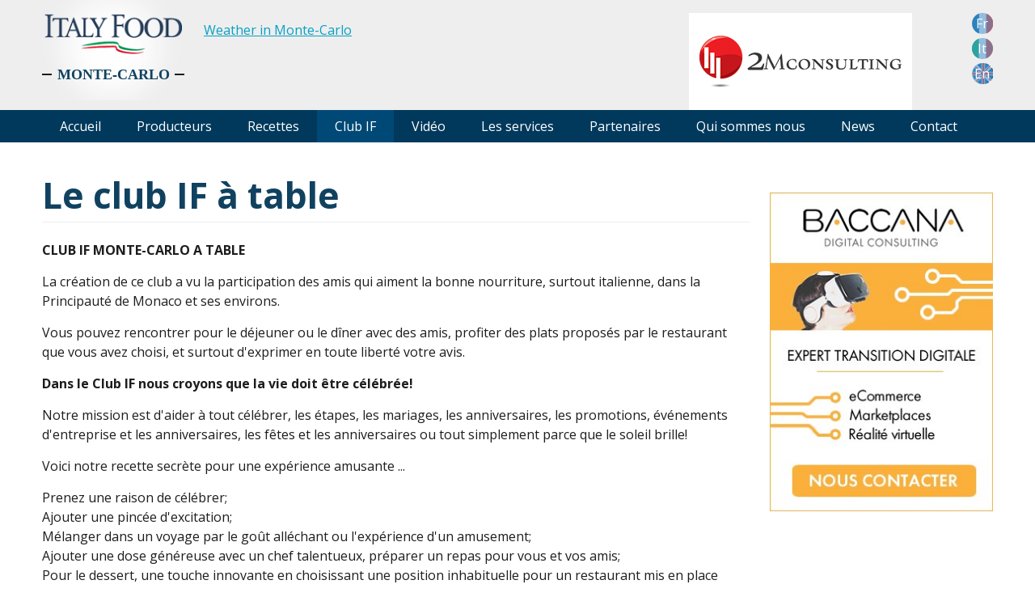

--- FILE ---
content_type: text/html; charset=UTF-8
request_url: http://italyfood-montecarlo.com/le-club-if-%C3%A0-table.html
body_size: 13576
content:
<!DOCTYPE html><!--[if IE 7 ]><html class="ie ie7" lang="fr"> <![endif]-->
<!--[if IE 8 ]><html class="ie ie8" lang="fr"> <![endif]-->
<!--[if IE 9 ]><html class="ie ie9" lang="fr"> <![endif]-->
<!--[if !(IE)]><!-->
<html class="desktop" lang="fr">
<!--<![endif]-->
<head>
    <title>Le club IF à table</title>            <meta charset="utf-8">
        <meta name="keywords" content="Le club IF à table" >
        <meta name="description" content="Le club IF à table" >
        <meta name="author" content="FlexKit" >
        <meta name="HandheldFriendly" content="True" >
        <meta name="MobileOptimized" content="480" >
        <meta name="viewport" content="width=device-width, initial-scale=1, user-scalable=no" >
        <meta name="mobile-web-app-capable" content="yes" >
        <meta name="apple-mobile-web-app-capable" content="yes" >
        <meta name="apple-mobile-web-app-status-bar-style" content="black" >
        <meta name="apple-mobile-web-app-title" content="Le club IF à table" >
        <meta name="application-name" content="Le club IF à table" >
        <meta name="msapplication-tooltip" content="Le club IF à table" >
        <meta name="msapplication-TileColor" content="#ffffff" >
        <meta name="msapplication-TileImage" content="http://italyfood-montecarlo.com/themes/ItalyFoodFlexkit/images/touch/mstile-144x144.png" >
        <meta name="msapplication-square70x70logo" content="http://italyfood-montecarlo.com/themes/ItalyFoodFlexkit/images/touch/mstile-70x70.png/" >
        <meta name="msapplication-square150x150logo" content="http://italyfood-montecarlo.com/themes/ItalyFoodFlexkit/images/touch/mstile-150x150.png/" >
        <meta name="msapplication-square310x310logo" content="http://italyfood-montecarlo.com/themes/ItalyFoodFlexkit/images/touch/mstile-310x310.png/" >
        <meta name="msapplication-wide310x150logo" content="http://italyfood-montecarlo.com/themes/ItalyFoodFlexkit/images/touch/mstile-310x150.png/" >
        <meta name="theme-color" content="#3F51B5" >            <link href="http://italyfood-montecarlo.com/le-club-if-à-table.html" rel="canonical" >
        <link href="http://italyfood-montecarlo.com/system/css/reset.css" media="screen" rel="stylesheet" type="text/css" >
        <link href="http://italyfood-montecarlo.com/system/css/seotoaster-ui.css" media="screen" rel="stylesheet" type="text/css" >
        <link href="https://fonts.googleapis.com/css?family=Open+Sans:400,400i,600,600i,700,700i" media="all" rel="stylesheet" type="text/css" >
        <link href="http://italyfood-montecarlo.com/themes/ItalyFoodFlexkit/css/concat_c21f969b5f03d3.css" media="screen" rel="stylesheet" type="text/css" >
        <link href="http://italyfood-montecarlo.com/system/js/external/magnific-popup/magnific-popup.css" media="screen" rel="stylesheet" type="text/css" >
<script type="text/javascript" src="http://ajax.googleapis.com/ajax/libs/jquery/1.11.2/jquery.min.js"></script>
<script type="text/javascript" src="http://ajax.googleapis.com/ajax/libs/jqueryui/1.10.3/jquery-ui.min.js"></script>
<script type="text/javascript" src="http://italyfood-montecarlo.com/plugins/pagerating/system/layout/js/jquery.raty.min.js"></script>


<!-- Include head template -->
<!--[if IE]><meta http-equiv="X-UA-Compatible" content="IE=edge"><![endif]-->
<!-- FB meta from the widget -->
<meta property="og:title" content="Le club IF à table"/>
<meta property="og:type" content="website"/>
<meta property="og:url" content="http://italyfood-montecarlo.com/le-club-if-à-table.html"/>
<meta property="og:image" content="http://italyfood-montecarlo.com/previews/le-club-if-à-table.png"/>
<meta property="og:site_name" content="italyfood-montecarlo.com"/>
<meta property="og:description" content="Le club IF à table"/>
<!-- Mobile Specific Metas -->
<!--[if IE]><meta http-equiv="cleartype" content="on"><![endif]-->
<!-- Add to homescreen for Chrome on Android -->
<!-- Add to homescreen for Safari on iOS -->
<!-- Favicons -->
<!-- Favicon Generator => http://realfavicongenerator.net/ -->
<!-- iOS -->
<link rel="apple-touch-icon" sizes="57x57" href="http://italyfood-montecarlo.com/themes/ItalyFoodFlexkit/images/touch/apple-touch-icon-57x57.png"/>
<link rel="apple-touch-icon" sizes="60x60" href="http://italyfood-montecarlo.com/themes/ItalyFoodFlexkit/images/touch/apple-touch-icon-60x60.png"/>
<link rel="apple-touch-icon" sizes="72x72" href="http://italyfood-montecarlo.com/themes/ItalyFoodFlexkit/images/touch/apple-touch-icon-72x72.png"/>
<link rel="apple-touch-icon" sizes="76x76" href="http://italyfood-montecarlo.com/themes/ItalyFoodFlexkit/images/touch/apple-touch-icon-76x76.png"/>
<link rel="apple-touch-icon" sizes="114x114" href="http://italyfood-montecarlo.com/themes/ItalyFoodFlexkit/images/touch/apple-touch-icon-114x114.png"/>
<link rel="apple-touch-icon" sizes="120x120" href="http://italyfood-montecarlo.com/themes/ItalyFoodFlexkit/images/touch/apple-touch-icon-120x120.png"/>
<link rel="apple-touch-icon" sizes="144x144" href="http://italyfood-montecarlo.com/themes/ItalyFoodFlexkit/images/touch/apple-touch-icon-144x144.png"/>
<link rel="apple-touch-icon" sizes="152x152" href="http://italyfood-montecarlo.com/themes/ItalyFoodFlexkit/images/touch/apple-touch-icon-152x152.png"/>
<link rel="apple-touch-icon" sizes="180x180" href="http://italyfood-montecarlo.com/themes/ItalyFoodFlexkit/images/touch/apple-touch-icon-180x180.png"/>
<!-- Win8 -->
<!-- Theme color for chrome mobile browser -->
<!-- Desktop and Android -->
<link rel="icon" type="image/png" href="http://italyfood-montecarlo.com/themes/ItalyFoodFlexkit/images/favicon/favicon-16x16.png" sizes="16x16"/>
<link rel="icon" type="image/png" href="http://italyfood-montecarlo.com/themes/ItalyFoodFlexkit/images/favicon/favicon-32x32.png" sizes="32x32"/>
<link rel="icon" type="image/png" href="http://italyfood-montecarlo.com/themes/ItalyFoodFlexkit/images/favicon/favicon-96x96.png" sizes="96x96"/>
<link rel="icon" type="image/png" href="http://italyfood-montecarlo.com/themes/ItalyFoodFlexkit/images/favicon/favicon-160x160.png" sizes="160x160"/>
<link rel="icon" type="image/png" href="http://italyfood-montecarlo.com/themes/ItalyFoodFlexkit/images/favicon/favicon-194x194.png" sizes="194x194"/>
<link rel="icon" type="image/png" href="http://italyfood-montecarlo.com/themes/ItalyFoodFlexkit/images/favicon/android-chrome-48x48.png" sizes="48x48"/>
<link rel="icon" type="image/png" href="http://italyfood-montecarlo.com/themes/ItalyFoodFlexkit/images/favicon/android-chrome-72x72.png" sizes="72x72"/>
<link rel="icon" type="image/png" href="http://italyfood-montecarlo.com/themes/ItalyFoodFlexkit/images/favicon/android-chrome-96x96.png" sizes="96x96"/>
<link rel="icon" type="image/png" href="http://italyfood-montecarlo.com/themes/ItalyFoodFlexkit/images/favicon/android-chrome-144x144.png" sizes="144x144"/>
<link rel="icon" href="http://italyfood-montecarlo.com/themes/ItalyFoodFlexkit/images/favicon/favicon.ico"/>
<!--[if IE]><link rel="shortcut icon" href=http://italyfood-montecarlo.com/themes/ItalyFoodFlexkit/images/favicon/favicon.ico><![endif]-->
<!-- WEB FONTS -->
<!-- Change the symbol '|' to '%7C' and add 'media="all"' for the W3C validator and put: rel="preload" as="font"(sometimes not working) -->
<!-- CSS -->
<!-- HTML5shiv and selectivizr.js IE support of HTML5 elements and CSS3 pseudo-classes, attribute selectors -->
<!--[if lte IE 9]><script src="http://italyfood-montecarlo.com/themes/ItalyFoodFlexkit/js/system/ie-pack.min.js"></script><![endif]-->
<!-- flexkit 1.6.0C -->
<!-- SeoData_GoogleAnalytic-->
	<script type="text/javascript">

  var _gaq = _gaq || [];
  _gaq.push(['_setAccount', 'UA-23824639-1']);
  _gaq.push(['_setDomainName', 'italyfood-montecarlo.com']);
  _gaq.push(['_trackPageview']);
  setTimeout("_gaq.push(['_trackEvent', '15_seconds', 'read'])",15000);
  (function() {
    var ga = document.createElement('script'); ga.type = 'text/javascript'; ga.async = true;
    ga.src = ('https:' == document.location.protocol ? 'https://ssl' : 'http://www') + '.google-analytics.com/ga.js';
    var s = document.getElementsByTagName('script')[0]; s.parentNode.insertBefore(ga, s);
  })();

</script>
<!-- END_SeoData_GoogleAnalytic-->
<!-- SeoData_Netcontent--><!-- END_SeoData_Netcontent-->
</head>
<body>
<!-- SeoData_Netcontent--><!-- END_SeoData_Netcontent-->
 
        <!-- Include header template -->
        <!-- Header -->
<header class="container" role="banner">
    <div class="logo grid_2 h1" itemscope itemtype="http://schema.org/Organization">
        <a href="http://italyfood-montecarlo.com/" title="ITALY FOOD" itemprop="url">
            <img src="http://italyfood-montecarlo.com/plugins/widcard/system/userdata/CorporateLogo.png" alt="Le club IF à table" width="170" height="124" itemprop="logo">
        </a>
        <span class="small-sub-logo">
            MONTE-CARLO
        </span>
    </div>

    <div class="grid_3 weather t-hide m-hide">
        <!-- Gismeteo informer START -->
        <div id="gsInformerID-0hq2a7iqrqRjT8" class="gsInformer" style="width:235px;height:68px">
            <div class="gsIContent">
                <div id="cityLink">
                    <a href="http://www.gismeteo.com/city/daily/1893/" target="_blank">Weather in Monte-Carlo</a>
                </div>
                <div class="gsLinks">
                    <table>
                        <tr>
                            <td>
                                <div class="leftCol">
                                    <a href="http://www.gismeteo.com" target="_blank">
                                        <img alt="Gismeteo" title="Gismeteo"
                                             src="http://www.gismeteo.ru/static/images/informer2/logo-mini2.png"/>
                                        <span>Gismeteo</span>
                                    </a>
                                </div>
                                <div class="rightCol">
                                    <a href="http://www.gismeteo.com/city/weekly/1893/" target="_blank">2-weeks
                                        forecast</a>
                                </div>
                            </td>
                        </tr>
                    </table>
                </div>
            </div>
        </div>
        <!-- Gismeteo informer END -->
        <div class="date"></div>
    </div>
    <div class="grid_3 banner m-hide"></div>
    <div class="grid_3 banner m-hide">                <a             target="_blank"                    title="2mconslogo" href="http://2mcons.com/">
        <img alt="2mconslogo" width="276" height="120" src="http://italyfood-montecarlo.com/media/banners/small/2mconslogo.png" />        </a>
    </div>
    <ul class="grid_1 flag-icons  t-hide m-hide">
        <li><a href="/" onClick="return false;" class="active fr"></a></li>
        <li><a href="/it/" class="it"></a></li>
        <li><a href="/en/" class="en"></a></li>
    </ul>
</header>

<!-- Main Menu -->
<nav id="main-menu" class="container d-visible" role="navigation"><ul class="main_menu" ><li class="category cat-1">

<a href="http://italyfood-montecarlo.com/" title="Grossiste Produits Italiens">Accueil</a>

<div class="news-list submenu">
     
</div></li><li class="category cat-2">

<a href="http://italyfood-montecarlo.com/producteurs.html" title="Producteurs">Producteurs</a>

<div class="news-list submenu">
                <!-- There are no pages for this tag -->     
</div></li><li class="category cat-3">
    <span class="sub-menu-btn d-hide"></span>


<a href="http://italyfood-montecarlo.com/recettes-italiennes-entrees-plats-desserts.html" title="Les recettes Italiennes d'entrées, plâts et desserts">Recettes</a>

<div class="news-list submenu">
        <!-- probably for we have to change resource passing to the isAllowed. Not it is not obivious why we are checking RESOURCE_PLUGINS -->
        <ul class="featureditem Recipe-and-Entrees_Plats_Desserts-categories ">
                                    <li>
                
                                                                        
                                                        <a class="page-teaser-image" href="http://italyfood-montecarlo.com/recettes-entrees-italiennes.html" ><img alt="Entrées italiennes" src="http://italyfood-montecarlo.com/previews/crop/250-200/recettes-entrees-italiennes.jpg" /></a>
                                                <a href="http://italyfood-montecarlo.com/recettes-entrees-italiennes.html" title="Entrées italiennes"  class="page-title">Entrees italiennes</a>
                                            </li>
                                    <li>
                
                                                                        
                                                        <a class="page-teaser-image" href="http://italyfood-montecarlo.com/recettes-plats-italiens.html" ><img alt="Recettes de Plats italiens" src="http://italyfood-montecarlo.com/previews/crop/250-200/recettes-plats-italiens.jpg" /></a>
                                                <a href="http://italyfood-montecarlo.com/recettes-plats-italiens.html" title="Recettes de Plats italiens"  class="page-title">Plats italiens</a>
                                            </li>
                                    <li>
                
                                                                        
                                                        <a class="page-teaser-image" href="http://italyfood-montecarlo.com/recettes-italiennes-desserts.html" ><img alt="Recettes desserts italiens" src="http://italyfood-montecarlo.com/previews/crop/250-200/recettes-italiennes-desserts.jpg" /></a>
                                                <a href="http://italyfood-montecarlo.com/recettes-italiennes-desserts.html" title="Recettes desserts italiens"  class="page-title">Desserts italiens</a>
                                            </li>
                    </ul>
 
</div></li><li class="category cat-4">

<a href="http://italyfood-montecarlo.com/le-club-if-à-table.html" title="Le club IF à table">Club IF</a>

<div class="news-list submenu">
     
</div></li><li class="category cat-5">

<a href="http://italyfood-montecarlo.com/vidéo.html" title="Vidéo">Vidéo</a>

<div class="news-list submenu">
     
</div></li><li class="category cat-6">
    <span class="sub-menu-btn d-hide"></span>


<a href="http://italyfood-montecarlo.com/agence-de-communication-gastronomie.html" title="Les services de conseil en communication gastronomique">Les services</a>

<div class="news-list submenu">
    <div class="news-item">
    <a class="news-item-image" href="http://italyfood-montecarlo.com/news/construction-de-sites-web-et-ecommerce-optimises-1489499506.html">
        <img src="http://italyfood-montecarlo.com/previews/crop/270x200/construction-de-sites-web-et-ecommerce-optimises-1489499506.jpg" alt="Construction de sites Web et eCommerce optimis&eacute;s"/>
    </a>
    <a class="news-item-title" href="http://italyfood-montecarlo.com/news/construction-de-sites-web-et-ecommerce-optimises-1489499506.html">Construction de sites Web et eCommerce optimisés</a>
</div><div class="news-item">
    <a class="news-item-image" href="http://italyfood-montecarlo.com/news/événements-de-dégustation-1489499946.html">
        <img src="http://italyfood-montecarlo.com/previews/crop/270x200/événements-de-dégustation-1489499946.jpg" alt="&Eacute;v&eacute;nements de d&eacute;gustation"/>
    </a>
    <a class="news-item-title" href="http://italyfood-montecarlo.com/news/événements-de-dégustation-1489499946.html">Événements de dégustation</a>
</div><div class="news-item">
    <a class="news-item-image" href="http://italyfood-montecarlo.com/news/marketing-1489507687.html">
        <img src="http://italyfood-montecarlo.com/previews/crop/270x200/marketing-1489507687.jpg" alt="Marketing"/>
    </a>
    <a class="news-item-title" href="http://italyfood-montecarlo.com/news/marketing-1489507687.html">Marketing</a>
</div><div class="news-item">
    <a class="news-item-image" href="http://italyfood-montecarlo.com/news/tourisme-oenogastronomique-italie-1489499389.html">
        <img src="http://italyfood-montecarlo.com/previews/crop/270x200/tourisme-oenogastronomique-italie-1489499389.jpg" alt="Tourisme Oenogastronomique"/>
    </a>
    <a class="news-item-title" href="http://italyfood-montecarlo.com/news/tourisme-oenogastronomique-italie-1489499389.html">Tourisme Oenogastronomique</a>
</div> 
</div></li><li class="category cat-7">

<a href="http://italyfood-montecarlo.com/partenaires.html" title="Partenaires">Partenaires</a>

<div class="news-list submenu">
     
</div></li><li class="category cat-8">
    <span class="sub-menu-btn d-hide"></span>


<a href="http://italyfood-montecarlo.com/grossiste-produits-italiens-en-ligne.html" title="Qui sommes nous">Qui sommes nous</a>

<div class="news-list submenu">
    <div class="news-item">
    <a class="news-item-image" href="http://italyfood-montecarlo.com/news/distributeur-alimentaire-cote-d-azur-1489490406.html">
        <img src="http://italyfood-montecarlo.com/previews/crop/270x200/distributeur-alimentaire-cote-d-azur-1489490406.jpg" alt="La marque des producteurs alimentaire Italiens"/>
    </a>
    <a class="news-item-title" href="http://italyfood-montecarlo.com/news/distributeur-alimentaire-cote-d-azur-1489490406.html">La marque des producteurs alimentaire Italiens</a>
</div><div class="news-item">
    <a class="news-item-image" href="http://italyfood-montecarlo.com/news/import-export-distribution-produits-alimentaires-italiens-1489490511.html">
        <img src="http://italyfood-montecarlo.com/previews/crop/270x200/import-export-distribution-produits-alimentaires-italiens-1489490511.jpg" alt="La Distribution des Produits Alimentaires Italiens"/>
    </a>
    <a class="news-item-title" href="http://italyfood-montecarlo.com/news/import-export-distribution-produits-alimentaires-italiens-1489490511.html">La Distribution des Produits Alimentaires Italiens</a>
</div> 
</div></li><li class="category cat-9">

<a href="http://italyfood-montecarlo.com/actualités.html" title="ACTUALITÉS">News</a>

<div class="news-list submenu">
     
</div></li><li class="category cat-10">

<a href="http://italyfood-montecarlo.com/contactez-nous.html" title="Contactez nous">Contact</a>

<div class="news-list submenu">
     
</div></li></ul></nav>

        <!-- Container -->
        <div id="page" class="container inner">

            <!-- Content box -->
            <article class="grid_9 t-grid_4" role="main">
                <h1 role="heading">Le club IF à table</h1>
                <p><strong>CLUB IF MONTE-CARLO A TABLE</strong></p>
<p>La création de ce club a vu la participation des amis qui aiment la bonne nourriture, surtout italienne, dans la Principauté de Monaco et ses environs.</p>
<p>Vous pouvez rencontrer pour le déjeuner ou le dîner avec des amis, profiter des plats proposés par le restaurant que vous avez choisi, et surtout d'exprimer en toute liberté votre avis.</p>
<p><strong>Dans le Club IF nous croyons que la vie doit être célébrée!</strong></p>
<p>Notre mission est d'aider à tout célébrer, les étapes, les mariages, les anniversaires, les promotions, événements d'entreprise et les anniversaires, les fêtes et les anniversaires ou tout simplement parce que le soleil brille!</p>
<p>Voici notre recette secrète pour une expérience amusante ...</p>
<p>Prenez une raison de célébrer; <br />Ajouter une pincée d'excitation; <br />Mélanger dans un voyage par le goût alléchant ou l'expérience d'un amusement; <br />Ajouter une dose généreuse avec un chef talentueux, préparer un repas pour vous et vos amis;<br />Pour le dessert, une touche innovante en choisissant une position inhabituelle pour un restaurant mis en place pour vous et votre entourage; <br />Garnir avec un sourire, beaucoup de rires et sera une expérience inoubliable pour tous!</p>
<p>Nous sélectionnons personnellement le meilleur chef pour travailler sur des événements privés pour notre club. Notre équipe travaille dur pour créer des expériences uniques et innovantes qui vont vraiment vous ravir.</p>
<p><strong>Nous sommes partenaires de l'organisation Food &amp; Mood qui nous accompagne dans tous les événements!</strong></p>
<p>Fournir un environnement confortable avec un bon travail est ce qui nous distingue et la clé de notre succès.<br />Le service avant et après l'événement est très important. Nous devons toujours répondre immédiatement aux commentaires de nos clients et de répondre aux exigences particulières d'une manière professionnelle et appropriée.<br />Il est donc nécessaire de bien travailler avant l'événement et en même temps de ne pas laisser les efforts qui sont faits pour obtenir les meilleurs résultats: vous devez révéler l'amour dans la création. <br />Le secret est de ne pas être sous-estimé. Même avec un excellent chef, un professionnel, les préparatifs de l'événement a également besoin de plus. <br />Créer un <strong>espace</strong> suffisant pour les clients et pour le matériel. <br />Regarder les petites choses qui peuvent rendre l'espace très spécial.</p>
<p><strong>Décoration:</strong> choisir des sites déjà avec beaucoup de caractère. Quoi qu'il en soit des bougies et des fleurs peuvent faire des merveilles! <br /><strong>Les tables:</strong> la table doit être sociale et unique; ce pour ajouter une touche personnelle. <br /><strong>Musique:</strong> la musique de fond douce crée une ambiance détendue, une ambiance appropriée pour les clients. <br /><strong>L'orateur</strong> qui aide pour le divertissement de toute la manifestation.</p>
<p>Avoir une communauté qui vous soutient. Par exemple. Amis, famille et collègues .... Les amis peuvent toujours écrire des commentaires favorables.</p>
<p><strong>Le CLUB IF PRIVE</strong></p>
<p>Quand nos amis ou les producteurs veulent être connus et connaître d'autres personnes, le Club IF intervient au mieux. Nous choisissons de notre thème unique de rendez-vous gastronomique, avec plusieurs fabricants, dans différents restaurants à Monte-Carlo et de la Côte d'Azur. Vous pourrez goûter les aliments, les vins proposés dans un contexte extraordinaire. Nos rendez-vous sont des expériences uniques. La nourriture préparée et présentée est seulement 50% de nos réunions; il c'est aussi tout ce qui doit frapper votre client et rester en mémoire.</p>
<p><div class="news-item">
    <a class="news-item-image text-center" href="http://italyfood-montecarlo.com/news/restaurant-gruber-moena-1600155278.html">
        <img src="http://italyfood-montecarlo.com/previews/crop/270x200/restaurant-gruber-moena-1600155278.jpg" alt="Restaurant GRUBER - Moena"/>
    </a>
    <div class="page-info">
        <a class="news-item-title" href="http://italyfood-montecarlo.com/news/restaurant-gruber-moena-1600155278.html">Restaurant GRUBER - Moena</a>
        <time class="news-item-date" datetime="2017-03-14">
            Mars 14, 2017
        </time>
        <p class="news-item-description">Italy Food vous accompagne dans un pays incroyable, dans les montagnes des Dolomites !</p>
    </div>
</div><div class="news-item">
    <a class="news-item-image text-center" href="http://italyfood-montecarlo.com/news/la-locanda-restaurant-italien-nice-1489490755.html">
        <img src="http://italyfood-montecarlo.com/previews/crop/270x200/la-locanda-restaurant-italien-nice-1489490755.jpg" alt="La Locanda"/>
    </a>
    <div class="page-info">
        <a class="news-item-title" href="http://italyfood-montecarlo.com/news/la-locanda-restaurant-italien-nice-1489490755.html">La Locanda</a>
        <time class="news-item-date" datetime="2017-03-14">
            Mars 14, 2017
        </time>
        <p class="news-item-description">Ouvert en 2012, La Locanda est décorée avec goût par ce chef résolument talentueux qui propose des mets typiquement italiens</p>
    </div>
</div><div class="news-item">
    <a class="news-item-image text-center" href="http://italyfood-montecarlo.com/news/les-amoureux-restaurant-italien-nice-1489490899.html">
        <img src="http://italyfood-montecarlo.com/previews/crop/270x200/les-amoureux-restaurant-italien-nice-1489490899.jpg" alt="Les Amoureux"/>
    </a>
    <div class="page-info">
        <a class="news-item-title" href="http://italyfood-montecarlo.com/news/les-amoureux-restaurant-italien-nice-1489490899.html">Les Amoureux</a>
        <time class="news-item-date" datetime="2017-03-14">
            Mars 14, 2017
        </time>
        <p class="news-item-description">A Nice, proche du port, c’est la véritable pizza napolitaine ! Même s'il est complexe de réserver, tant le restaurant est pris d'assaut, vous ne regretterez pas d'avoir pris patience...</p>
    </div>
</div><div class="news-item">
    <a class="news-item-image text-center" href="http://italyfood-montecarlo.com/news/soiree-avec-diner-sana-gluten-1489491022.html">
        <img src="http://italyfood-montecarlo.com/previews/crop/270x200/soiree-avec-diner-sana-gluten-1489491022.jpg" alt="Soir&eacute;e avec diner sans gluten"/>
    </a>
    <div class="page-info">
        <a class="news-item-title" href="http://italyfood-montecarlo.com/news/soiree-avec-diner-sana-gluten-1489491022.html">Soirée avec diner sans gluten</a>
        <time class="news-item-date" datetime="2017-03-14">
            Mars 14, 2017
        </time>
        <p class="news-item-description">Date soirée et horaire<br/>
Jeudi <b>12 mars 2015 à 20.00h.</b><br/>
Menu de la soirée avec des produits sans gluten de « Pasta fresca italiana »</p>
    </div>
</div><div class="news-item">
    <a class="news-item-image text-center" href="http://italyfood-montecarlo.com/news/i-gumbi-agriturismo-1489491118.html">
        <img src="http://italyfood-montecarlo.com/previews/crop/270x200/i-gumbi-agriturismo-1489491118.jpg" alt="I GUMBI - Agriturismo"/>
    </a>
    <div class="page-info">
        <a class="news-item-title" href="http://italyfood-montecarlo.com/news/i-gumbi-agriturismo-1489491118.html">I GUMBI - Agriturismo</a>
        <time class="news-item-date" datetime="2017-03-14">
            Mars 14, 2017
        </time>
        <p class="news-item-description">Le temps n'était pas le meilleur, l'humidité nous enveloppe comme un manteau de
froid , mais l'engagement a été prise et le désir d'aller en compagnie avec des amis
qu'à la fin nous nous sommes levés à Dolceacqua .</p>
    </div>
</div><div class="news-item">
    <a class="news-item-image text-center" href="http://italyfood-montecarlo.com/news/address-1489491194.html">
        <img src="http://italyfood-montecarlo.com/previews/crop/270x200/address-1489491194.jpg" alt="Restaurant L&#039;Addresse"/>
    </a>
    <div class="page-info">
        <a class="news-item-title" href="http://italyfood-montecarlo.com/news/address-1489491194.html">Restaurant L'Addresse</a>
        <time class="news-item-date" datetime="2017-03-14">
            Mars 14, 2017
        </time>
        <p class="news-item-description">Ce soir le Club Italy Food Monte-Carlo est resté dans le quartier de la Condamine à
Monaco. Avec d'autres amis je suis allé au restaurant “L'Addresse”, bien accueilli
par Silvia et Gino.</p>
    </div>
</div><div class="news-item">
    <a class="news-item-image text-center" href="http://italyfood-montecarlo.com/news/da-franco-restaurant-grand-italia-1489491276.html">
        <img src="http://italyfood-montecarlo.com/previews/crop/270x200/da-franco-restaurant-grand-italia-1489491276.jpg" alt="Da Franco - Restaurant Grand &#039; Italia"/>
    </a>
    <div class="page-info">
        <a class="news-item-title" href="http://italyfood-montecarlo.com/news/da-franco-restaurant-grand-italia-1489491276.html">Da Franco - Restaurant Grand ' Italia</a>
        <time class="news-item-date" datetime="2017-03-14">
            Mars 14, 2017
        </time>
        <p class="news-item-description">Quand vous voulez passer une journée de
détente sur la côte ligurienne dans la
partie occidentale, le Ponent, le village
idéal est Celle Ligure. La meilleure partie
du village est le pays, la partie basse, la
plus carateristique, avec ses rues étroites,
les couleurs des maisons typiques de la
Ligurie, avec sa plage naturelle vraiment
charmante.</p>
    </div>
</div><div class="news-item">
    <a class="news-item-image text-center" href="http://italyfood-montecarlo.com/news/restaurant-da-delio-1491568360.html">
        <img src="http://italyfood-montecarlo.com/previews/crop/270x200/restaurant-da-delio-1491568360.jpg" alt="Restaurant Da Delio"/>
    </a>
    <div class="page-info">
        <a class="news-item-title" href="http://italyfood-montecarlo.com/news/restaurant-da-delio-1491568360.html">Restaurant Da Delio</a>
        <time class="news-item-date" datetime="2017-04-07">
            Avr 07, 2017
        </time>
        <p class="news-item-description">Cela fait déjà quelques années que nous apprécions à titre personnel le restaurant Da Delio...</p>
    </div>
</div><div class="news-item">
    <a class="news-item-image text-center" href="http://italyfood-montecarlo.com/news/italy-food-monte-carlo-dans-une-soirée-à-londres-1494241322.html">
        <img src="http://italyfood-montecarlo.com/previews/crop/270x200/italy-food-monte-carlo-dans-une-soirée-à-londres-1494241322.png" alt="ITALY FOOD Monte-Carlo dans une SOIR&Eacute;E &Agrave; LONDRES"/>
    </a>
    <div class="page-info">
        <a class="news-item-title" href="http://italyfood-montecarlo.com/news/italy-food-monte-carlo-dans-une-soirée-à-londres-1494241322.html">ITALY FOOD Monte-Carlo dans une SOIRÉE À LONDRES</a>
        <time class="news-item-date" datetime="2017-05-08">
            Mai 08, 2017
        </time>
        <p class="news-item-description">Italy Food Monte-Carlo a participé à une invitation personnelle au dîner organisé par Grub Club avec le chef Danilo Cortellini - chef de l'ambassade d'Italie à Londres. </p>
    </div>
</div><div class="news-item">
    <a class="news-item-image text-center" href="http://italyfood-montecarlo.com/news/restaurant-gruber-moena-1600155277.html">
        <img src="http://italyfood-montecarlo.com/previews/crop/270x200/restaurant-gruber-moena-1600155277.jpg" alt="Restaurant GRUBER - Moena"/>
    </a>
    <div class="page-info">
        <a class="news-item-title" href="http://italyfood-montecarlo.com/news/restaurant-gruber-moena-1600155277.html">Restaurant GRUBER - Moena</a>
        <time class="news-item-date" datetime="2020-08-15">
            Août 15, 2020
        </time>
        <p class="news-item-description">Italy Food vous accompagne dans un pays incroyable, dans les montagnes des Dolomites !</p>
    </div>
</div></p>
                
                <section>
                    <h2></h2>
                    
                </section>
                
                  
<div class="pagerating-list">
</div>

<input type="hidden" class="secureToken pagerating-list-secure-token" name="secureToken" value="e6c40b6787a2bea581a7765c2433013a">

<h3 class="review-header">Commentaires</h3>                    <div class="starrating formrating starrating-6968fe23b12e5">
        <p class="rating hidden">
        Evaluation:
        <span class="ratingValue"
        >0        </span>
    </p>
    <span class="r-head-text">NOTE MOYENNE:</span>
    <div class="stars-container"
         data-readonly=""
         data-score="0"
         data-pageid="85"
                    data-formid="review-form6968fe23b0d41"
                ></div>
                                <p class="total-review no-reviews">
                <span class="no-reviews-text">Soyer le premier à laisser un commentaire </span>
            </p>
                </div>
<script type="text/javascript">
    $(document).ready(function () {
        ratingStars();
    });
</script><form id="review-form6968fe23b0d41" enctype="application/x-www-form-urlencoded" method="post" action="http://italyfood-montecarlo.com/plugin/pagerating/run/review" class="review-form">
<p><label for="reviewname" class="optional">Sujet</label>

<input type="text" name="name" id="reviewname" value="" class="reviewform-topic"></p>
<p><label for="reviewauthor" class="required">Auteur</label>

<input type="text" name="author" id="reviewauthor" value="" class="reviewform-author"></p>
<p><label for="reviewemail" class="required">Email</label>

<input type="text" name="email" id="reviewemail" value="" class="reviewform-email"></p>
<p><label for="reviewdescription" class="optional">Commentaire</label>

<textarea name="description" id="reviewdescription" rows="5" maxlength="1500" cols="80"></textarea></p>

<input type="hidden" name="ratingValue" value="0" id="ratingValue">

<input type="hidden" name="pageId" value="85" id="pageId">

<input type="submit" name="starratingpostreview" id="starratingpostreview" value="Publier" class="reviewform-btn">

<input type="text" name="reviewFormUniq" id="review-form6968fe23b0d4185" value="" class="hidden"></form>
<script>
    $(document).ready(function() {
        var helpfulThumbs = $('.helpful-icon');

        if(helpfulThumbs.length > 0) {
            $(helpfulThumbs).each(function(key, thumb){
                var thumbReviewId = $(thumb).data('review-id'),
                    cookieThumbValue = $.cookie('helpful-' + thumbReviewId);

                if(typeof cookieThumbValue !== 'undefined') {
                    $('.helpful-' + thumbReviewId +' .helpful-icon').removeClass('pointer');
                }
            });
        }
    });

	$(function(){

				var grecaptchaContainer = document.createElement("div");
		    grecaptchaContainer.classList.add('g-recaptcha');
		var grecaptchaPlace = $('#starratingpostreview');
		if (grecaptchaPlace.length) {
			grecaptchaPlace.before(grecaptchaContainer);
		}
		
		$('div.pagerating-review p.rating').each(function(){
			$(this).raty({
				path: $('#website_url').val()+'plugins/pagerating/system/layout/images/',
				readOnly: true,
				score: parseFloat($(this).find('span.ratingValue').text())
			});
		});

        $(document).on('submit', '.reply-form', function(e) {
            e.preventDefault();
            var self = $(this),
                form = $(e.currentTarget),
                formParams = form.serialize();

            $.ajax({
                url: form.attr('action'),
                type: 'POST',
                data: formParams,
                dataType: 'json'
            }).done(function(response) {
                if(response.error == 1){
                    showMessage(response.responseText, true, 5000);
                } else {
                    var reviewId = self.closest('.admin-actions').data('id');
                    $('.reply-form-'+reviewId).hide();
                    $('.reply-comment'+reviewId).show();
                    $('.reply-comment-close-'+reviewId).hide();

                    var responseTitle = "<b>Response from "+
                        response.responseText.replyFirstname + ' '+ response.responseText.replyLastname +"</b>";
                    var responseText = '<p class="response-comment">'+ response.responseText.replyText +'</p>';
                    $('.response-block-'+reviewId).empty().append(responseTitle+responseText).show();
                    $('.edit-comment-'+reviewId).show();
                }
            }).fail(function(response){
                showMessage(response.responseText, true, 5000);
            });
        });

        $(document).on('click', '.helpful-icon', function (e) {
            e.preventDefault();
            var currentEl = $(e.currentTarget),
                type = currentEl.data('type'),
                reviewId = currentEl.data('review-id'),
                currentHelpfull = localStorage.getItem(reviewId),
                secureToken = $('input.pagerating-list-secure-token').val();

            if(!currentHelpfull) {
                localStorage.setItem(reviewId, 'rate');
            } else {
                return false;
            }

            $.post($('#website_url').val()+'plugin/pagerating/run/helpful/reviewId/'+reviewId+'/type/'+type+'/secureToken/'+secureToken,
                function(response) {
                    if(response.error == 1) {
                        showMessage(response.responseText, true, 5000);
                    } else {
                        $('.helpful-comment-'+reviewId).show().empty().append(response.responseText.helpful);

                        if(localStorage.getItem(reviewId)) {
                            $.cookie('helpful-'+reviewId, reviewId);
                            $('.helpful-'+reviewId+ ' .helpful-icon').removeClass('pointer');
                        }
                    }
                }
            );
        });

        $('div.pagerating-review div.admin-actions').on('click', 'a', function(elem) {
            elem.preventDefault();

            var self     = $(this),
                reviewId = self.parent().data('id'),
                action   = self.data('type'),
                closeForm = self.data('close');

            if(action == 'reply-comment') {
                $('.reply-form-'+reviewId).show();
                $('.reply-comment-'+reviewId).hide();
                $('.reply-comment-close-'+reviewId).show();
            }

            if(action == 'edit-comment') {
                self.closest('.admin-actions').find('.response-block').hide();
                $('.reply-comment-'+reviewId).hide();
                $('.edit-comment-'+reviewId).hide();
                $('.reply-comment-close-'+reviewId).data('close-type', 'edit-comment').show();
                $('.reply-form-'+reviewId).show();
                $('.response-block-'+reviewId).hide();
            }

            if(typeof closeForm !== 'undefined') {
                var rId = self.closest('.admin-actions').data('id');
                $('.reply-form-'+rId).hide();

                if(self.data('close-type') == 'edit-comment') {
                    $('.edit-comment-'+rId).show();
                } else {
                    $('.reply-comment-'+rId).show();
                }

                self.data('close-type', '');
                $('.reply-comment-close-'+rId).hide();
                $('.response-block-'+rId).show();
            }

            if(action == 'publish' || action == 'delete') {
                if(action == 'delete') {
                    showConfirm("You are about to remove a comment! Are you sure?", function() {
                        publishOrDeleteComment(action, reviewId);
                    });
                } else {
                    publishOrDeleteComment(action, reviewId);
                }
            }
        });

        function publishOrDeleteComment(action, reviewId) {
            $.post($('#website_url').val()+'plugin/pagerating/run/'+action, {reviewId: reviewId},
                function(response) {
                    if (action == 'delete') {
                        $('#pagerating-review-'+reviewId).remove();
                    }
                    if (action == 'publish') {
                        $('#pagerating-review-'+reviewId+' .publish').remove();
                        $('.reply-comment-'+reviewId).show();
                    }
                }
            );
        }

                $('#review-form6968fe23b0d41').find($('#reviewdescription')).parent().append('<div class="fl-right"><span>La limite de caractères:</span> <span class="limit-symbols">'+ $('#reviewdescription').attr('maxlength') +'</span></div>');

        $('#review-form6968fe23b0d41 #reviewdescription').bind({
            keyup: function(){
                var max = $(this).attr('maxlength'),
                    msgLength = $(this).val().length;

                $('.limit-symbols').text(max - msgLength);
            },
            paste: function(e){
                var max = $(this).attr('maxlength'),
                    containerSymbols = $(this).val().length;

                var msg;
                if (typeof window.clipboardData !== 'undefined') { //IE and Edge
                    msg  = window.clipboardData.getData('Text');
                } else if (typeof e.originalEvent !== 'undefined' && typeof e.originalEvent.clipboardData !== 'undefined') {
                    msg = e.originalEvent.clipboardData.getData('text');
                }
                if (typeof msg !== 'undefined') {
                    if ((containerSymbols + msg.length) > max) {
                        showMessage("Vous avez atteint la limite de caractères", false, 1000);
                    } else {
                        $('.limit-symbols').text(max - $(this).val().length);
                    }
                }
            }
        });
        	});
</script>

            </article>

            <!-- Right box -->
            <aside class="grid_3 t-grid_2" role="complementary">
                
                <section class="aside-box">
                    <h3></h3>
                    
                </section>
                
              
                <div class="aside-box m-hide">
                                    <a             target="_blank"                    title="Transition Digitale Monaco" href="https://www.baccanagroup.com/">
        <img alt="Transition Digitale Monaco" width="276" height="394" src="http://italyfood-montecarlo.com/media/banners/small/banner-vertical-baccana-digital-monaco.jpg" />        </a>
    
                </div>
                <div class="aside-box m-visible">
                                    <a             target="_blank"                    title="mobile-banner" href="http://www.web-samba.com/">
        <img alt="mobile-banner" width="350" height="109" src="http://italyfood-montecarlo.com/media/banners/small/mobile-banner.jpg" />        </a>
    
                </div>
            </aside>
        </div>

        <!-- Footer -->
        <!-- Include Footer template -->
        <div class="wrapper-footer">
    <footer class="container" itemscope itemtype="http://schema.org/LocalBusiness" role="contentinfo">
        <div class="mt10px footer-box grid_4 soc-icons t-grid_2">
            <a class="btn social icon facebook icon-facebook" target="_blank" href="https://www.facebook.com/italyfoodmontecarlo"></a>
<a class="btn social icon twitter icon-twitter" target="_blank" href="https://twitter.com/ItalyFoodMC"></a>
<!-- class="btn social icon gplus icon-gplus" target="_blank" href="BizGplusAccount"></a-->
<a class="btn social icon linkedin icon-linkedin" target="_blank" href="https://www.linkedin.com/pub/mario-moranzoni/ab/289/191"></a>
<a class="btn social icon youtube icon-youtube" target="_blank" href="https://www.youtube.com/channel/UCj-NuhqSJ2xOqW9DuTeNbVA"></a>
<a class="btn social icon instagram icon-instagram" target="_blank" href="https://instagram.com/italyfood_mc/"></a>
        </div>
        <div class="footer-box grid_4 text-center t-grid_2">
            © 2021 All rights reserved
            <address itemprop="address" itemscope itemtype="http://schema.org/PostalAddress">
                <span itemprop="streetAddress">1 Rue Suffren Reymond</span>
                <span itemprop="addressLocality">Monaco</span>,
                <span itemprop="postalCode">98000</span>
                <span itemprop="addressRegion"></span>
                <meta itemprop="addressCountry" content="EN"/>
            </address>
        </div>
        <div class="mt10px footer-box grid_4 text-right t-grid_2">
            <p><a href="https://www.baccanagroup.com" target="_blank" title="Site Web Monaco">Site Web Monaco</a></p>
        </div>
    </footer>
</div>

        <!-- Include mobile elements template -->
        <!-- Top bar for mobile, with button show/hide menu -->
<div class="mobile-bar top clearfix">
    <span class="btn icon-menu" data-refer="main"></span>
    <span class="title">Le club IF à table</span>
    <!--<span class=" btn icon-search"></span>-->
    <span class="dropdown-btn btn icon-more-vert" data-refer="drop"></span>
    <div class="tabs">
        <ul class="items-wrap">
        <li><a href="#">First Item</a></li>
        <li><a href="#" class="current">Second Item</a></li>
        <li><a href="#">Third Item</a></li>
        <li><a href="#">Fourth Item</a></li>
        <li><a href="#">Fifth Item</a></li>
        </ul>
    </div>
</div>

<aside class="m-menu left" data-el="main">
    <div class="menu-top-header">
        <a href="http://italyfood-montecarlo.com/" title="ITALY FOOD">
            <img src="http://italyfood-montecarlo.com/plugins/widcard/system/userdata/CorporateLogo.png" alt="Le club IF à table" width="125" height="91">
        </a>
    </div>
    <ul class="main_menu" ><li class="category cat-1">

<a href="http://italyfood-montecarlo.com/" title="Grossiste Produits Italiens">Accueil</a>

</li><li class="category cat-2">

<a href="http://italyfood-montecarlo.com/producteurs.html" title="Producteurs">Producteurs</a>

</li><li class="category cat-3">
    <span class="sub-menu-btn d-hide"></span>


<a href="http://italyfood-montecarlo.com/recettes-italiennes-entrees-plats-desserts.html" title="Les recettes Italiennes d'entrées, plâts et desserts">Recettes</a>

<ul><li class="page">
    <a class="page-title" href="http://italyfood-montecarlo.com/recettes-entrees-italiennes.html" title="Entrées italiennes">Entrees italiennes</a>
</li><li class="page">
    <a class="page-title" href="http://italyfood-montecarlo.com/recettes-plats-italiens.html" title="Recettes de Plats italiens">Plats italiens</a>
</li><li class="page">
    <a class="page-title" href="http://italyfood-montecarlo.com/recettes-italiennes-desserts.html" title="Recettes desserts italiens">Desserts italiens</a>
</li></ul></li><li class="category cat-4">

<a href="http://italyfood-montecarlo.com/le-club-if-à-table.html" title="Le club IF à table">Club IF</a>

</li><li class="category cat-5">

<a href="http://italyfood-montecarlo.com/vidéo.html" title="Vidéo">Vidéo</a>

</li><li class="category cat-6">
    <span class="sub-menu-btn d-hide"></span>


<a href="http://italyfood-montecarlo.com/agence-de-communication-gastronomie.html" title="Les services de conseil en communication gastronomique">Les services</a>

<ul><li class="page">
    <a class="page-title" href="http://italyfood-montecarlo.com/construction-de-sites-web-et-ecommerce-optimises.html" title="Construction de sites Web et eCommerce optimisés">Construction de sites Web et eCommerce</a>
</li><li class="page">
    <a class="page-title" href="http://italyfood-montecarlo.com/événementsdedégustation.html" title="Événements de dégustation">Événements de dégustation</a>
</li><li class="page">
    <a class="page-title" href="http://italyfood-montecarlo.com/marketing.html" title="Marketing">Marketing</a>
</li><li class="page">
    <a class="page-title" href="http://italyfood-montecarlo.com/tourisme-oenogastronomique-italie.html" title="Tourisme Oenogastronomique">Tourisme Oenogastronomique</a>
</li></ul></li><li class="category cat-7">

<a href="http://italyfood-montecarlo.com/partenaires.html" title="Partenaires">Partenaires</a>

</li><li class="category cat-8">
    <span class="sub-menu-btn d-hide"></span>


<a href="http://italyfood-montecarlo.com/grossiste-produits-italiens-en-ligne.html" title="Qui sommes nous">Qui sommes nous</a>

<ul><li class="page">
    <a class="page-title" href="http://italyfood-montecarlo.com/distributeur-alimentaire-cote-d-azur.html" title="La marque des producteurs alimentaire Italiens">La marque</a>
</li><li class="page">
    <a class="page-title" href="http://italyfood-montecarlo.com/import-export-distribution-produits-alimentaires-italiens.html" title="La Distribution des Produits Alimentaires Italiens">Le projet</a>
</li></ul></li><li class="category cat-9">

<a href="http://italyfood-montecarlo.com/actualités.html" title="ACTUALITÉS">News</a>

</li><li class="category cat-10">

<a href="http://italyfood-montecarlo.com/contactez-nous.html" title="Contactez nous">Contact</a>

</li></ul>
</aside>
<aside class="m-menu dropdown right top" data-el="drop">
    <ul class="flag-icons">
        <li><a href="/" onClick="return false;" class="active fr"></a></li>
        <li><a href="/it/" class="it"></a></li>
        <li><a href="/en/" class="en"></a></li>
    </ul>
</aside>

<!-- Bottom bar for mobile, with button show/hide menu -->
<!--<div class="mobile-bar bottom clearfix">
    <div class="_column_5 margin-none one-line large">
        &lt;!&ndash; Include social share link &ndash;&gt;
        {$ template:_social share}
    </div>
</div>-->

<!-- mobile loader -->
<span class="mobile-loader"></span>

        <!-- Include scripts template -->
        <!-- SCRIPTS ZONE -->
<script src="http://italyfood-montecarlo.com/themes/ItalyFoodFlexkit/js/scripts.min.js"></script>
<script src="http://italyfood-montecarlo.com/themes/ItalyFoodFlexkit/js/system/flexkit.min.js"></script>

        
<!-- SeoData_SambaAnalytic--><!-- END_SeoData_SambaAnalytic-->
<!-- SeoData_Netcontent--><!-- END_SeoData_Netcontent-->
<input type="hidden" id="website_url" value="http://italyfood-montecarlo.com/" />
<input type="hidden" id="current_theme" value="ItalyFoodFlexkit" />
<input type="hidden" id="page_id" value="85">
        <script type="text/javascript" src="http://italyfood-montecarlo.com/system/js/external/jquery/plugins/maskedinput/jquery.maskedinput.min.js"></script>
        <script type="text/javascript" src="http://italyfood-montecarlo.com/system/js/external/jquery/plugins/cookie/jquery.cookie.js"></script>
        <script type="text/javascript" src="http://italyfood-montecarlo.com/system/js/external/jquery/plugins/mousewheel/jquery.mousewheel.min.js"></script>
        <script type="text/javascript" src="http://italyfood-montecarlo.com/system/js/external/magnific-popup/jquery.magnific-popup.min.js"></script>
        <script type="text/javascript" src="http://italyfood-montecarlo.com/system/js/internal/system.min.js"></script>
        <script type="text/javascript" src="http://italyfood-montecarlo.com/system/js/external/smoke/smoke.min.js"></script>
        <script type="text/javascript" src="http://italyfood-montecarlo.com/plugins/cart/web/js/toastercart.min.js"></script>
        <script type="text/javascript" src="http://italyfood-montecarlo.com/plugins/pagerating/system/layout/js/pagerating.min.js"></script>
        <script type="text/javascript" src="http://italyfood-montecarlo.com/system/js/external/sisyphus/sisyphus.min.js"></script>    <script src="https://www.google.com/recaptcha/api.js?onload=CaptchaCallback&render=explicit" async defer></script>
    <script>
        var CaptchaCallback = function () {
            var captchas = document.getElementsByClassName("g-recaptcha");
            for (var i = 0; i < captchas.length; i++) {
                grecaptcha.render(captchas[i], {'sitekey': '6LdZLBQUAAAAAGkmICdj_M7bsgYV68HgUAQzUi1o'});
            }
        };
    </script>
</body>
</html>


--- FILE ---
content_type: text/html; charset=utf-8
request_url: https://www.google.com/recaptcha/api2/anchor?ar=1&k=6LdZLBQUAAAAAGkmICdj_M7bsgYV68HgUAQzUi1o&co=aHR0cDovL2l0YWx5Zm9vZC1tb250ZWNhcmxvLmNvbTo4MA..&hl=en&v=PoyoqOPhxBO7pBk68S4YbpHZ&size=normal&anchor-ms=20000&execute-ms=30000&cb=lj5h2dbiscmc
body_size: 49502
content:
<!DOCTYPE HTML><html dir="ltr" lang="en"><head><meta http-equiv="Content-Type" content="text/html; charset=UTF-8">
<meta http-equiv="X-UA-Compatible" content="IE=edge">
<title>reCAPTCHA</title>
<style type="text/css">
/* cyrillic-ext */
@font-face {
  font-family: 'Roboto';
  font-style: normal;
  font-weight: 400;
  font-stretch: 100%;
  src: url(//fonts.gstatic.com/s/roboto/v48/KFO7CnqEu92Fr1ME7kSn66aGLdTylUAMa3GUBHMdazTgWw.woff2) format('woff2');
  unicode-range: U+0460-052F, U+1C80-1C8A, U+20B4, U+2DE0-2DFF, U+A640-A69F, U+FE2E-FE2F;
}
/* cyrillic */
@font-face {
  font-family: 'Roboto';
  font-style: normal;
  font-weight: 400;
  font-stretch: 100%;
  src: url(//fonts.gstatic.com/s/roboto/v48/KFO7CnqEu92Fr1ME7kSn66aGLdTylUAMa3iUBHMdazTgWw.woff2) format('woff2');
  unicode-range: U+0301, U+0400-045F, U+0490-0491, U+04B0-04B1, U+2116;
}
/* greek-ext */
@font-face {
  font-family: 'Roboto';
  font-style: normal;
  font-weight: 400;
  font-stretch: 100%;
  src: url(//fonts.gstatic.com/s/roboto/v48/KFO7CnqEu92Fr1ME7kSn66aGLdTylUAMa3CUBHMdazTgWw.woff2) format('woff2');
  unicode-range: U+1F00-1FFF;
}
/* greek */
@font-face {
  font-family: 'Roboto';
  font-style: normal;
  font-weight: 400;
  font-stretch: 100%;
  src: url(//fonts.gstatic.com/s/roboto/v48/KFO7CnqEu92Fr1ME7kSn66aGLdTylUAMa3-UBHMdazTgWw.woff2) format('woff2');
  unicode-range: U+0370-0377, U+037A-037F, U+0384-038A, U+038C, U+038E-03A1, U+03A3-03FF;
}
/* math */
@font-face {
  font-family: 'Roboto';
  font-style: normal;
  font-weight: 400;
  font-stretch: 100%;
  src: url(//fonts.gstatic.com/s/roboto/v48/KFO7CnqEu92Fr1ME7kSn66aGLdTylUAMawCUBHMdazTgWw.woff2) format('woff2');
  unicode-range: U+0302-0303, U+0305, U+0307-0308, U+0310, U+0312, U+0315, U+031A, U+0326-0327, U+032C, U+032F-0330, U+0332-0333, U+0338, U+033A, U+0346, U+034D, U+0391-03A1, U+03A3-03A9, U+03B1-03C9, U+03D1, U+03D5-03D6, U+03F0-03F1, U+03F4-03F5, U+2016-2017, U+2034-2038, U+203C, U+2040, U+2043, U+2047, U+2050, U+2057, U+205F, U+2070-2071, U+2074-208E, U+2090-209C, U+20D0-20DC, U+20E1, U+20E5-20EF, U+2100-2112, U+2114-2115, U+2117-2121, U+2123-214F, U+2190, U+2192, U+2194-21AE, U+21B0-21E5, U+21F1-21F2, U+21F4-2211, U+2213-2214, U+2216-22FF, U+2308-230B, U+2310, U+2319, U+231C-2321, U+2336-237A, U+237C, U+2395, U+239B-23B7, U+23D0, U+23DC-23E1, U+2474-2475, U+25AF, U+25B3, U+25B7, U+25BD, U+25C1, U+25CA, U+25CC, U+25FB, U+266D-266F, U+27C0-27FF, U+2900-2AFF, U+2B0E-2B11, U+2B30-2B4C, U+2BFE, U+3030, U+FF5B, U+FF5D, U+1D400-1D7FF, U+1EE00-1EEFF;
}
/* symbols */
@font-face {
  font-family: 'Roboto';
  font-style: normal;
  font-weight: 400;
  font-stretch: 100%;
  src: url(//fonts.gstatic.com/s/roboto/v48/KFO7CnqEu92Fr1ME7kSn66aGLdTylUAMaxKUBHMdazTgWw.woff2) format('woff2');
  unicode-range: U+0001-000C, U+000E-001F, U+007F-009F, U+20DD-20E0, U+20E2-20E4, U+2150-218F, U+2190, U+2192, U+2194-2199, U+21AF, U+21E6-21F0, U+21F3, U+2218-2219, U+2299, U+22C4-22C6, U+2300-243F, U+2440-244A, U+2460-24FF, U+25A0-27BF, U+2800-28FF, U+2921-2922, U+2981, U+29BF, U+29EB, U+2B00-2BFF, U+4DC0-4DFF, U+FFF9-FFFB, U+10140-1018E, U+10190-1019C, U+101A0, U+101D0-101FD, U+102E0-102FB, U+10E60-10E7E, U+1D2C0-1D2D3, U+1D2E0-1D37F, U+1F000-1F0FF, U+1F100-1F1AD, U+1F1E6-1F1FF, U+1F30D-1F30F, U+1F315, U+1F31C, U+1F31E, U+1F320-1F32C, U+1F336, U+1F378, U+1F37D, U+1F382, U+1F393-1F39F, U+1F3A7-1F3A8, U+1F3AC-1F3AF, U+1F3C2, U+1F3C4-1F3C6, U+1F3CA-1F3CE, U+1F3D4-1F3E0, U+1F3ED, U+1F3F1-1F3F3, U+1F3F5-1F3F7, U+1F408, U+1F415, U+1F41F, U+1F426, U+1F43F, U+1F441-1F442, U+1F444, U+1F446-1F449, U+1F44C-1F44E, U+1F453, U+1F46A, U+1F47D, U+1F4A3, U+1F4B0, U+1F4B3, U+1F4B9, U+1F4BB, U+1F4BF, U+1F4C8-1F4CB, U+1F4D6, U+1F4DA, U+1F4DF, U+1F4E3-1F4E6, U+1F4EA-1F4ED, U+1F4F7, U+1F4F9-1F4FB, U+1F4FD-1F4FE, U+1F503, U+1F507-1F50B, U+1F50D, U+1F512-1F513, U+1F53E-1F54A, U+1F54F-1F5FA, U+1F610, U+1F650-1F67F, U+1F687, U+1F68D, U+1F691, U+1F694, U+1F698, U+1F6AD, U+1F6B2, U+1F6B9-1F6BA, U+1F6BC, U+1F6C6-1F6CF, U+1F6D3-1F6D7, U+1F6E0-1F6EA, U+1F6F0-1F6F3, U+1F6F7-1F6FC, U+1F700-1F7FF, U+1F800-1F80B, U+1F810-1F847, U+1F850-1F859, U+1F860-1F887, U+1F890-1F8AD, U+1F8B0-1F8BB, U+1F8C0-1F8C1, U+1F900-1F90B, U+1F93B, U+1F946, U+1F984, U+1F996, U+1F9E9, U+1FA00-1FA6F, U+1FA70-1FA7C, U+1FA80-1FA89, U+1FA8F-1FAC6, U+1FACE-1FADC, U+1FADF-1FAE9, U+1FAF0-1FAF8, U+1FB00-1FBFF;
}
/* vietnamese */
@font-face {
  font-family: 'Roboto';
  font-style: normal;
  font-weight: 400;
  font-stretch: 100%;
  src: url(//fonts.gstatic.com/s/roboto/v48/KFO7CnqEu92Fr1ME7kSn66aGLdTylUAMa3OUBHMdazTgWw.woff2) format('woff2');
  unicode-range: U+0102-0103, U+0110-0111, U+0128-0129, U+0168-0169, U+01A0-01A1, U+01AF-01B0, U+0300-0301, U+0303-0304, U+0308-0309, U+0323, U+0329, U+1EA0-1EF9, U+20AB;
}
/* latin-ext */
@font-face {
  font-family: 'Roboto';
  font-style: normal;
  font-weight: 400;
  font-stretch: 100%;
  src: url(//fonts.gstatic.com/s/roboto/v48/KFO7CnqEu92Fr1ME7kSn66aGLdTylUAMa3KUBHMdazTgWw.woff2) format('woff2');
  unicode-range: U+0100-02BA, U+02BD-02C5, U+02C7-02CC, U+02CE-02D7, U+02DD-02FF, U+0304, U+0308, U+0329, U+1D00-1DBF, U+1E00-1E9F, U+1EF2-1EFF, U+2020, U+20A0-20AB, U+20AD-20C0, U+2113, U+2C60-2C7F, U+A720-A7FF;
}
/* latin */
@font-face {
  font-family: 'Roboto';
  font-style: normal;
  font-weight: 400;
  font-stretch: 100%;
  src: url(//fonts.gstatic.com/s/roboto/v48/KFO7CnqEu92Fr1ME7kSn66aGLdTylUAMa3yUBHMdazQ.woff2) format('woff2');
  unicode-range: U+0000-00FF, U+0131, U+0152-0153, U+02BB-02BC, U+02C6, U+02DA, U+02DC, U+0304, U+0308, U+0329, U+2000-206F, U+20AC, U+2122, U+2191, U+2193, U+2212, U+2215, U+FEFF, U+FFFD;
}
/* cyrillic-ext */
@font-face {
  font-family: 'Roboto';
  font-style: normal;
  font-weight: 500;
  font-stretch: 100%;
  src: url(//fonts.gstatic.com/s/roboto/v48/KFO7CnqEu92Fr1ME7kSn66aGLdTylUAMa3GUBHMdazTgWw.woff2) format('woff2');
  unicode-range: U+0460-052F, U+1C80-1C8A, U+20B4, U+2DE0-2DFF, U+A640-A69F, U+FE2E-FE2F;
}
/* cyrillic */
@font-face {
  font-family: 'Roboto';
  font-style: normal;
  font-weight: 500;
  font-stretch: 100%;
  src: url(//fonts.gstatic.com/s/roboto/v48/KFO7CnqEu92Fr1ME7kSn66aGLdTylUAMa3iUBHMdazTgWw.woff2) format('woff2');
  unicode-range: U+0301, U+0400-045F, U+0490-0491, U+04B0-04B1, U+2116;
}
/* greek-ext */
@font-face {
  font-family: 'Roboto';
  font-style: normal;
  font-weight: 500;
  font-stretch: 100%;
  src: url(//fonts.gstatic.com/s/roboto/v48/KFO7CnqEu92Fr1ME7kSn66aGLdTylUAMa3CUBHMdazTgWw.woff2) format('woff2');
  unicode-range: U+1F00-1FFF;
}
/* greek */
@font-face {
  font-family: 'Roboto';
  font-style: normal;
  font-weight: 500;
  font-stretch: 100%;
  src: url(//fonts.gstatic.com/s/roboto/v48/KFO7CnqEu92Fr1ME7kSn66aGLdTylUAMa3-UBHMdazTgWw.woff2) format('woff2');
  unicode-range: U+0370-0377, U+037A-037F, U+0384-038A, U+038C, U+038E-03A1, U+03A3-03FF;
}
/* math */
@font-face {
  font-family: 'Roboto';
  font-style: normal;
  font-weight: 500;
  font-stretch: 100%;
  src: url(//fonts.gstatic.com/s/roboto/v48/KFO7CnqEu92Fr1ME7kSn66aGLdTylUAMawCUBHMdazTgWw.woff2) format('woff2');
  unicode-range: U+0302-0303, U+0305, U+0307-0308, U+0310, U+0312, U+0315, U+031A, U+0326-0327, U+032C, U+032F-0330, U+0332-0333, U+0338, U+033A, U+0346, U+034D, U+0391-03A1, U+03A3-03A9, U+03B1-03C9, U+03D1, U+03D5-03D6, U+03F0-03F1, U+03F4-03F5, U+2016-2017, U+2034-2038, U+203C, U+2040, U+2043, U+2047, U+2050, U+2057, U+205F, U+2070-2071, U+2074-208E, U+2090-209C, U+20D0-20DC, U+20E1, U+20E5-20EF, U+2100-2112, U+2114-2115, U+2117-2121, U+2123-214F, U+2190, U+2192, U+2194-21AE, U+21B0-21E5, U+21F1-21F2, U+21F4-2211, U+2213-2214, U+2216-22FF, U+2308-230B, U+2310, U+2319, U+231C-2321, U+2336-237A, U+237C, U+2395, U+239B-23B7, U+23D0, U+23DC-23E1, U+2474-2475, U+25AF, U+25B3, U+25B7, U+25BD, U+25C1, U+25CA, U+25CC, U+25FB, U+266D-266F, U+27C0-27FF, U+2900-2AFF, U+2B0E-2B11, U+2B30-2B4C, U+2BFE, U+3030, U+FF5B, U+FF5D, U+1D400-1D7FF, U+1EE00-1EEFF;
}
/* symbols */
@font-face {
  font-family: 'Roboto';
  font-style: normal;
  font-weight: 500;
  font-stretch: 100%;
  src: url(//fonts.gstatic.com/s/roboto/v48/KFO7CnqEu92Fr1ME7kSn66aGLdTylUAMaxKUBHMdazTgWw.woff2) format('woff2');
  unicode-range: U+0001-000C, U+000E-001F, U+007F-009F, U+20DD-20E0, U+20E2-20E4, U+2150-218F, U+2190, U+2192, U+2194-2199, U+21AF, U+21E6-21F0, U+21F3, U+2218-2219, U+2299, U+22C4-22C6, U+2300-243F, U+2440-244A, U+2460-24FF, U+25A0-27BF, U+2800-28FF, U+2921-2922, U+2981, U+29BF, U+29EB, U+2B00-2BFF, U+4DC0-4DFF, U+FFF9-FFFB, U+10140-1018E, U+10190-1019C, U+101A0, U+101D0-101FD, U+102E0-102FB, U+10E60-10E7E, U+1D2C0-1D2D3, U+1D2E0-1D37F, U+1F000-1F0FF, U+1F100-1F1AD, U+1F1E6-1F1FF, U+1F30D-1F30F, U+1F315, U+1F31C, U+1F31E, U+1F320-1F32C, U+1F336, U+1F378, U+1F37D, U+1F382, U+1F393-1F39F, U+1F3A7-1F3A8, U+1F3AC-1F3AF, U+1F3C2, U+1F3C4-1F3C6, U+1F3CA-1F3CE, U+1F3D4-1F3E0, U+1F3ED, U+1F3F1-1F3F3, U+1F3F5-1F3F7, U+1F408, U+1F415, U+1F41F, U+1F426, U+1F43F, U+1F441-1F442, U+1F444, U+1F446-1F449, U+1F44C-1F44E, U+1F453, U+1F46A, U+1F47D, U+1F4A3, U+1F4B0, U+1F4B3, U+1F4B9, U+1F4BB, U+1F4BF, U+1F4C8-1F4CB, U+1F4D6, U+1F4DA, U+1F4DF, U+1F4E3-1F4E6, U+1F4EA-1F4ED, U+1F4F7, U+1F4F9-1F4FB, U+1F4FD-1F4FE, U+1F503, U+1F507-1F50B, U+1F50D, U+1F512-1F513, U+1F53E-1F54A, U+1F54F-1F5FA, U+1F610, U+1F650-1F67F, U+1F687, U+1F68D, U+1F691, U+1F694, U+1F698, U+1F6AD, U+1F6B2, U+1F6B9-1F6BA, U+1F6BC, U+1F6C6-1F6CF, U+1F6D3-1F6D7, U+1F6E0-1F6EA, U+1F6F0-1F6F3, U+1F6F7-1F6FC, U+1F700-1F7FF, U+1F800-1F80B, U+1F810-1F847, U+1F850-1F859, U+1F860-1F887, U+1F890-1F8AD, U+1F8B0-1F8BB, U+1F8C0-1F8C1, U+1F900-1F90B, U+1F93B, U+1F946, U+1F984, U+1F996, U+1F9E9, U+1FA00-1FA6F, U+1FA70-1FA7C, U+1FA80-1FA89, U+1FA8F-1FAC6, U+1FACE-1FADC, U+1FADF-1FAE9, U+1FAF0-1FAF8, U+1FB00-1FBFF;
}
/* vietnamese */
@font-face {
  font-family: 'Roboto';
  font-style: normal;
  font-weight: 500;
  font-stretch: 100%;
  src: url(//fonts.gstatic.com/s/roboto/v48/KFO7CnqEu92Fr1ME7kSn66aGLdTylUAMa3OUBHMdazTgWw.woff2) format('woff2');
  unicode-range: U+0102-0103, U+0110-0111, U+0128-0129, U+0168-0169, U+01A0-01A1, U+01AF-01B0, U+0300-0301, U+0303-0304, U+0308-0309, U+0323, U+0329, U+1EA0-1EF9, U+20AB;
}
/* latin-ext */
@font-face {
  font-family: 'Roboto';
  font-style: normal;
  font-weight: 500;
  font-stretch: 100%;
  src: url(//fonts.gstatic.com/s/roboto/v48/KFO7CnqEu92Fr1ME7kSn66aGLdTylUAMa3KUBHMdazTgWw.woff2) format('woff2');
  unicode-range: U+0100-02BA, U+02BD-02C5, U+02C7-02CC, U+02CE-02D7, U+02DD-02FF, U+0304, U+0308, U+0329, U+1D00-1DBF, U+1E00-1E9F, U+1EF2-1EFF, U+2020, U+20A0-20AB, U+20AD-20C0, U+2113, U+2C60-2C7F, U+A720-A7FF;
}
/* latin */
@font-face {
  font-family: 'Roboto';
  font-style: normal;
  font-weight: 500;
  font-stretch: 100%;
  src: url(//fonts.gstatic.com/s/roboto/v48/KFO7CnqEu92Fr1ME7kSn66aGLdTylUAMa3yUBHMdazQ.woff2) format('woff2');
  unicode-range: U+0000-00FF, U+0131, U+0152-0153, U+02BB-02BC, U+02C6, U+02DA, U+02DC, U+0304, U+0308, U+0329, U+2000-206F, U+20AC, U+2122, U+2191, U+2193, U+2212, U+2215, U+FEFF, U+FFFD;
}
/* cyrillic-ext */
@font-face {
  font-family: 'Roboto';
  font-style: normal;
  font-weight: 900;
  font-stretch: 100%;
  src: url(//fonts.gstatic.com/s/roboto/v48/KFO7CnqEu92Fr1ME7kSn66aGLdTylUAMa3GUBHMdazTgWw.woff2) format('woff2');
  unicode-range: U+0460-052F, U+1C80-1C8A, U+20B4, U+2DE0-2DFF, U+A640-A69F, U+FE2E-FE2F;
}
/* cyrillic */
@font-face {
  font-family: 'Roboto';
  font-style: normal;
  font-weight: 900;
  font-stretch: 100%;
  src: url(//fonts.gstatic.com/s/roboto/v48/KFO7CnqEu92Fr1ME7kSn66aGLdTylUAMa3iUBHMdazTgWw.woff2) format('woff2');
  unicode-range: U+0301, U+0400-045F, U+0490-0491, U+04B0-04B1, U+2116;
}
/* greek-ext */
@font-face {
  font-family: 'Roboto';
  font-style: normal;
  font-weight: 900;
  font-stretch: 100%;
  src: url(//fonts.gstatic.com/s/roboto/v48/KFO7CnqEu92Fr1ME7kSn66aGLdTylUAMa3CUBHMdazTgWw.woff2) format('woff2');
  unicode-range: U+1F00-1FFF;
}
/* greek */
@font-face {
  font-family: 'Roboto';
  font-style: normal;
  font-weight: 900;
  font-stretch: 100%;
  src: url(//fonts.gstatic.com/s/roboto/v48/KFO7CnqEu92Fr1ME7kSn66aGLdTylUAMa3-UBHMdazTgWw.woff2) format('woff2');
  unicode-range: U+0370-0377, U+037A-037F, U+0384-038A, U+038C, U+038E-03A1, U+03A3-03FF;
}
/* math */
@font-face {
  font-family: 'Roboto';
  font-style: normal;
  font-weight: 900;
  font-stretch: 100%;
  src: url(//fonts.gstatic.com/s/roboto/v48/KFO7CnqEu92Fr1ME7kSn66aGLdTylUAMawCUBHMdazTgWw.woff2) format('woff2');
  unicode-range: U+0302-0303, U+0305, U+0307-0308, U+0310, U+0312, U+0315, U+031A, U+0326-0327, U+032C, U+032F-0330, U+0332-0333, U+0338, U+033A, U+0346, U+034D, U+0391-03A1, U+03A3-03A9, U+03B1-03C9, U+03D1, U+03D5-03D6, U+03F0-03F1, U+03F4-03F5, U+2016-2017, U+2034-2038, U+203C, U+2040, U+2043, U+2047, U+2050, U+2057, U+205F, U+2070-2071, U+2074-208E, U+2090-209C, U+20D0-20DC, U+20E1, U+20E5-20EF, U+2100-2112, U+2114-2115, U+2117-2121, U+2123-214F, U+2190, U+2192, U+2194-21AE, U+21B0-21E5, U+21F1-21F2, U+21F4-2211, U+2213-2214, U+2216-22FF, U+2308-230B, U+2310, U+2319, U+231C-2321, U+2336-237A, U+237C, U+2395, U+239B-23B7, U+23D0, U+23DC-23E1, U+2474-2475, U+25AF, U+25B3, U+25B7, U+25BD, U+25C1, U+25CA, U+25CC, U+25FB, U+266D-266F, U+27C0-27FF, U+2900-2AFF, U+2B0E-2B11, U+2B30-2B4C, U+2BFE, U+3030, U+FF5B, U+FF5D, U+1D400-1D7FF, U+1EE00-1EEFF;
}
/* symbols */
@font-face {
  font-family: 'Roboto';
  font-style: normal;
  font-weight: 900;
  font-stretch: 100%;
  src: url(//fonts.gstatic.com/s/roboto/v48/KFO7CnqEu92Fr1ME7kSn66aGLdTylUAMaxKUBHMdazTgWw.woff2) format('woff2');
  unicode-range: U+0001-000C, U+000E-001F, U+007F-009F, U+20DD-20E0, U+20E2-20E4, U+2150-218F, U+2190, U+2192, U+2194-2199, U+21AF, U+21E6-21F0, U+21F3, U+2218-2219, U+2299, U+22C4-22C6, U+2300-243F, U+2440-244A, U+2460-24FF, U+25A0-27BF, U+2800-28FF, U+2921-2922, U+2981, U+29BF, U+29EB, U+2B00-2BFF, U+4DC0-4DFF, U+FFF9-FFFB, U+10140-1018E, U+10190-1019C, U+101A0, U+101D0-101FD, U+102E0-102FB, U+10E60-10E7E, U+1D2C0-1D2D3, U+1D2E0-1D37F, U+1F000-1F0FF, U+1F100-1F1AD, U+1F1E6-1F1FF, U+1F30D-1F30F, U+1F315, U+1F31C, U+1F31E, U+1F320-1F32C, U+1F336, U+1F378, U+1F37D, U+1F382, U+1F393-1F39F, U+1F3A7-1F3A8, U+1F3AC-1F3AF, U+1F3C2, U+1F3C4-1F3C6, U+1F3CA-1F3CE, U+1F3D4-1F3E0, U+1F3ED, U+1F3F1-1F3F3, U+1F3F5-1F3F7, U+1F408, U+1F415, U+1F41F, U+1F426, U+1F43F, U+1F441-1F442, U+1F444, U+1F446-1F449, U+1F44C-1F44E, U+1F453, U+1F46A, U+1F47D, U+1F4A3, U+1F4B0, U+1F4B3, U+1F4B9, U+1F4BB, U+1F4BF, U+1F4C8-1F4CB, U+1F4D6, U+1F4DA, U+1F4DF, U+1F4E3-1F4E6, U+1F4EA-1F4ED, U+1F4F7, U+1F4F9-1F4FB, U+1F4FD-1F4FE, U+1F503, U+1F507-1F50B, U+1F50D, U+1F512-1F513, U+1F53E-1F54A, U+1F54F-1F5FA, U+1F610, U+1F650-1F67F, U+1F687, U+1F68D, U+1F691, U+1F694, U+1F698, U+1F6AD, U+1F6B2, U+1F6B9-1F6BA, U+1F6BC, U+1F6C6-1F6CF, U+1F6D3-1F6D7, U+1F6E0-1F6EA, U+1F6F0-1F6F3, U+1F6F7-1F6FC, U+1F700-1F7FF, U+1F800-1F80B, U+1F810-1F847, U+1F850-1F859, U+1F860-1F887, U+1F890-1F8AD, U+1F8B0-1F8BB, U+1F8C0-1F8C1, U+1F900-1F90B, U+1F93B, U+1F946, U+1F984, U+1F996, U+1F9E9, U+1FA00-1FA6F, U+1FA70-1FA7C, U+1FA80-1FA89, U+1FA8F-1FAC6, U+1FACE-1FADC, U+1FADF-1FAE9, U+1FAF0-1FAF8, U+1FB00-1FBFF;
}
/* vietnamese */
@font-face {
  font-family: 'Roboto';
  font-style: normal;
  font-weight: 900;
  font-stretch: 100%;
  src: url(//fonts.gstatic.com/s/roboto/v48/KFO7CnqEu92Fr1ME7kSn66aGLdTylUAMa3OUBHMdazTgWw.woff2) format('woff2');
  unicode-range: U+0102-0103, U+0110-0111, U+0128-0129, U+0168-0169, U+01A0-01A1, U+01AF-01B0, U+0300-0301, U+0303-0304, U+0308-0309, U+0323, U+0329, U+1EA0-1EF9, U+20AB;
}
/* latin-ext */
@font-face {
  font-family: 'Roboto';
  font-style: normal;
  font-weight: 900;
  font-stretch: 100%;
  src: url(//fonts.gstatic.com/s/roboto/v48/KFO7CnqEu92Fr1ME7kSn66aGLdTylUAMa3KUBHMdazTgWw.woff2) format('woff2');
  unicode-range: U+0100-02BA, U+02BD-02C5, U+02C7-02CC, U+02CE-02D7, U+02DD-02FF, U+0304, U+0308, U+0329, U+1D00-1DBF, U+1E00-1E9F, U+1EF2-1EFF, U+2020, U+20A0-20AB, U+20AD-20C0, U+2113, U+2C60-2C7F, U+A720-A7FF;
}
/* latin */
@font-face {
  font-family: 'Roboto';
  font-style: normal;
  font-weight: 900;
  font-stretch: 100%;
  src: url(//fonts.gstatic.com/s/roboto/v48/KFO7CnqEu92Fr1ME7kSn66aGLdTylUAMa3yUBHMdazQ.woff2) format('woff2');
  unicode-range: U+0000-00FF, U+0131, U+0152-0153, U+02BB-02BC, U+02C6, U+02DA, U+02DC, U+0304, U+0308, U+0329, U+2000-206F, U+20AC, U+2122, U+2191, U+2193, U+2212, U+2215, U+FEFF, U+FFFD;
}

</style>
<link rel="stylesheet" type="text/css" href="https://www.gstatic.com/recaptcha/releases/PoyoqOPhxBO7pBk68S4YbpHZ/styles__ltr.css">
<script nonce="-iSvNR8jOXHaUs0mJvwE1A" type="text/javascript">window['__recaptcha_api'] = 'https://www.google.com/recaptcha/api2/';</script>
<script type="text/javascript" src="https://www.gstatic.com/recaptcha/releases/PoyoqOPhxBO7pBk68S4YbpHZ/recaptcha__en.js" nonce="-iSvNR8jOXHaUs0mJvwE1A">
      
    </script></head>
<body><div id="rc-anchor-alert" class="rc-anchor-alert"></div>
<input type="hidden" id="recaptcha-token" value="[base64]">
<script type="text/javascript" nonce="-iSvNR8jOXHaUs0mJvwE1A">
      recaptcha.anchor.Main.init("[\x22ainput\x22,[\x22bgdata\x22,\x22\x22,\[base64]/[base64]/[base64]/KE4oMTI0LHYsdi5HKSxMWihsLHYpKTpOKDEyNCx2LGwpLFYpLHYpLFQpKSxGKDE3MSx2KX0scjc9ZnVuY3Rpb24obCl7cmV0dXJuIGx9LEM9ZnVuY3Rpb24obCxWLHYpe04odixsLFYpLFZbYWtdPTI3OTZ9LG49ZnVuY3Rpb24obCxWKXtWLlg9KChWLlg/[base64]/[base64]/[base64]/[base64]/[base64]/[base64]/[base64]/[base64]/[base64]/[base64]/[base64]\\u003d\x22,\[base64]\\u003d\x22,\x22w4HDlcOQw4tQHBfCqTrDoSNtw4ovSm7CtWzCo8K1w7BuGFYVw53CrcKnw6TChMKeHgUWw5oFwr11HzFdX8KYWCjDo8O1w7/CiMKowoLDgsO7wp7CpTvCqMOGCiLCrxgJFnF9wr/DhcOlCMKYCMKcBX/DoMK2w6sRSMKqNHt7dcK2UcK3bQDCmWDDv8OTwpXDjcOPecOEwo7Dl8K0w67Dl2oNw6INw5sAI34IRhpJwoTDm2DCkFzClBLDrA/Dr3nDvAnDo8OOw5IJBVbCkUhJGMO2wr4zwpLDucKSwqwhw6sqHcOcMcK1wpBZCsK9woDCp8K5w45bw4F6w48swoZBK8OLwoJEHg/Cs1c4w5rDtAzCucOLwpU6HGHCvDZnwp96wrMcKMORYMObwoU7w5Zuw6FKwo5BRVLDpCPChT/DrGdWw5HDucKMecOGw53DlcKRwqLDvsKywpLDtcK4w5nDscOYHVxqa0ZPwqDCjhpDTMKdMMOsLMKDwpE3wozDvSxEwq8Swo1YwqpwaWMBw4gCdFwvFMKQJcOkMk4Hw7/DpMO+w5rDth4uWMOQUgnChMOEHcK/[base64]/DmnnDlBYIwo80woVEwqoxE8O2XcKyw4s6Xm/DlHfCu3rCvMOkSzdRSS8Tw5fDr11qCsKDwoBUwoUzwo/DnnHDrcOsI8KLfcKVK8O7wrE9wogKXnsWCkRlwpEvw74Bw7MBegHDgcKSS8O5w5h7wrHCicK1w6HCjnxEwpnCk8KjKMKZwo/CvcK/OmXCi1DDvsKawqHDvsKoc8OLERjCj8K9wo7DrzjChcO/ODrCoMKbS30mw6E4w7nDl2DDh2jDjsK8w6wkGVLDlHvDrcKtUcOeS8OlfMONfCDDuEZywpJXccOcFDxBYgRiwqDCgsKWMlHDn8Ouw5/DksOUVX0BRTrDm8OWWMORZRsaCk1qwofCiCJ0w7TDqsOkLxY4w6zCj8Kzwqxmw4EZw4fCtlR3w6IOFipGw4zDkcKZwoXClE/DhR97cMKlKMObwo7DtsOjw7UXAXVwTh8dbsOTV8KCFcOoFFTCu8KiecK2CMKkwobDkyDCmB4/UkMgw57DjcOZCwDCvMKYME7CjMK9UwnDuAjDgX/DuwDCosKqw7Agw7rCnXhNbm/DscOSYsKvwpVOak/Cu8K6CjcRwpE6KQ4gCkkNw4fCosOswq5twpjClcOMNcObDMKDEjPDn8KVGMOdF8Ovw6pgVh/CkcO7FMOYCMKowqJACCl2wr/DokkjLsO4wrDDmMKmwr5vw6XClg5+DQNdMsKoB8Kmw7ofwrZLfMK8Sm1swonConnDtnPCgcKuw7fCmcKkwowdw5RsB8Onw4rCt8KKAEzCnQ1lwpbDkFBYw5Eff8Klf8KUEy1WwpNmesOJwp7CkMKJGcOXHsKrwpdVYX/CnMK1I8KFYsKxYGZzwqJIw5gMbMObw5vCicOKwqpDPMKpcWsLw64tw6fCoVDDl8Ktw7ocwrPDlsKjL8OtI8OKRAF8wot5CHHDtsK1DGx/[base64]/Do8KfwpYZwonCvMKEw75mwodAwrjDnsODw5/[base64]/CmsKtKiHCnMO6w4bCtsK8wpvCkMK9wrk8wrrCrE/ChA/DvnzDt8KjbxLDrcKtGMOVVcO/EE81w5LCjEXDmQ0Ow6HCtcO4woIOCsKiOQxiA8Kww5NqwrrCnMORD8KHYDZCwqDDrEDCqmsrNhfDlMOdwop5w7QPwqrCmm7Cp8O8V8OMwr8uOcO4DMKPw5PDu3YdMcOcSkTCuw/DpQJuQ8Otw7DDvWEvbcKzwqBTI8OlTAnCjsKLPMK0EMOSFCLCqMOAFMO9OXIOZzXDlsK5CcKjwr55JWluw6YjVsKLw7DDg8OQGsK7wq5lTVnDhFjCuX53EMKIBMO/[base64]/M2I0BMOJw57DnxLCvE1AcTzDjMOSUsOkw7TDj8Kkw6LCjsKXw6jCvCphwq1zLcKUF8O4w7fCiEQbwokeYMKBAcO/w7vDsMO/wpJbFMKpwoE5MsKISCViw7jCs8OTwofDvB4ZYnFSYcKDwq7DhhRww5MYScOowotibMKew67DmURywolZwoYgwo5kwrfCgFvCgsKcCwHCuWvDq8OcHFzDs8OtfVnCjsK0YEYjw7nCjVDDkMO7fcKaQzHCusKsw6/DtsOEwrvDu0cTKXleS8O2FVdywpppZcKCwrtqNlBDw6XCqVshBjgmw4zDrMKsA8Knw5AVw79cw45iwp7DmFFPHxhtJw1MCELCncONaHAXCQLDilbDuiPDg8ObI1VuKm4oOMOEwp3DugVgMA9vw4rCnMKxYcO8w74rMcK4JVBOCl3CscO9VzbCpmRFd8O/wqTCm8KoFMOdW8ORJ17DtcOAwr/[base64]/[base64]/Dtz16LsKfS1DClsOSIsKKQWvCnsOAHMOnBgDDoMOiJSHDsxHCr8ODPMK2Jh/Di8KBeUcrLXV3QMKVY344wrl3X8O2wr12w7DCuiMYwrvDm8OTw5jDtsK3PcK4WhwdBxIrVyHDi8OhOV1nDMKgbQTCrsKLw57Dq2kTwr7CnMO6Wh8DwrIaK8KdesKaSwrCmsKYwoIoKl3Cg8OjbcK/wpcTwoDDmz/ClzbDuiAMw58zwqDDnsOywqkZFEjCi8OJwoXDvAwqw7/Dq8KLX8Knw5nDqgvDn8OnwovDsMOlwqzDi8Otwq7DiVfCjMOQw4NtehpFwrzCpcOsw5bDlAceATTCg1ZxRcO7CMOEw5PDmsKDwoBPwqliL8OfeQ/DkCXDjHDCvMKVfsOKw717PMOBScOjwqLCn8OAHMOQa8Ozw7bCh2YsCMK4SzrCs3zDnVHDt2F7w78hAAXDv8K7woLDicKjJsOIIMKTfcOPSsOlG1l7w6QcRWI0wpjCrMOtBjnDocKGD8Oqw40KwrYqV8O1wrnDvcKfB8OiGzzDtMKyB0tvdU/CrXQaw6pcwpfDk8KebMKhcMKqwrV4wr4WGHJsHSzDh8K/w4bDn8O4ElBlDcOUAhY0w6xcJF9/MsOiRMODAA3CszDCkg19wrPCvTTClQzCr0BPw4dIZzg6FsO7cMKpLHd3KiNRPsK/wrfDixfDkcOMw7bDuVvChcKWwq8eL3jCisK6K8K3XGdzw7B0wpfDh8KmwqjCr8Otw459T8Kbw7VtZsK7JxhuM2XCiHXCkzLDpsKEwr3Dt8KOwrHCkUVqNsO9WSXDhMKEwpdLMU3DrXvDpQbDi8KLwoLDtcOVw55nNW/[base64]/CrxjDtlkcw4N/QTJFw6kvacO3R3DCtBzDlMK7w7BzwoQgw7XCq2rDkMK9wrtvwpgMwq1NwqwnRyXDgsKZwqkDPsKVXMOJwqxfeCN4JxoBCsK/w704w5zDilUNwr/Cnkced8KiCMKFS8Krb8Kew4dUMcOcw4oMwoLDpj1zwq0hG8KAwoo1Oj5awrkgEkXDolNwwo1RK8Oow7TCisOcP2pew5V/Dz/CrD/[base64]/Dp8KXXVfCiMOfTSPDpsOFdzExwrgbwqQlwpDCt1TDtcONw7Ayf8OqOsOdNsONRcOwTMOpV8K4CcKpwpIewpFnwpUdwoZpecKUY1/Cr8Kccw0ZQgQoJsOmS8KTNMKNwr9LYGzCllTCknjDncOuw7lHQTHDvsKhw6XCnsKVwrXDrsOxw4NgTcKuMTsgwqzCuMOLaiDCtnpLZcKvKXPDoMKowoZ5D8KqwqNhw77DpsOcPy0Yw6DCkcKmFkQawpDDoAXDk2jDjcOQBMKtHysdwpvDizvDqHzDhgR/w5V/HcO0wpHChz1uwrdAwqcJWcOdwrE+PCvDozHDtcKjwpFeccK2w4dZwrVtwqRtw5RXwoE1w5vCg8OPVkHCjXwkwqptwoHCvFTDqQghw6ZIwocmw7p1w4TCvHsBVcKlaMOyw6LCvMOzw6htwrzDsMOswozDsGIYwro0w4LDoiDCvS/Di1vCqE7CjsOgw67Dg8OxTXxhwpMhwqPDj2LCh8K7w6/CjUcHEGHDksK7QF0jWcKnR15NwqPDuXvDjMOaGCrDvMOSdMO1wo/DiMO9w6nCjsOiwqXCiBcfwrUCfMKgw4QUw6pjw53CnlrDvcOaUn3CisO1di3DisOaXyFbUcKJFMK0wofCp8K2w6zDoUJPKWrDjcO/[base64]/CgcKeXsOdwoDCphvCsVbCp0pnw4nDmFrDrsKkPl9fc8Khw5zChTpnZEfDq8OjEsKawrnDqQHDlsOQHsOiL2JJS8O6BsOyaXQ6H8ODccKbwp/CqsOYwpDDoARAw69Kw6DDicOgF8KRUcKfAMODHsOXasK1w7PDpj3Cj2/Ct0lgPcOTw7vCnMO6wqzCv8KwesOgwqzDskwDBB/CtADDtT1nDcKWw5jDnSbDj0AqCsOBwqR+wptGdCTCoHkcYcK5wonCpcOOw4BOdcKwC8KIw5x7wosPwpTDl8KMwrEcTAjCncKZwpIowr88LMKlWMK3w4jCpiEkY8OoK8KHw57DqcOZQnBWw6HDg1zDqQrCkA5iEUwjTx/DgcOzKTMDwpLCtWLChXnClsKrwoXDjcKZYBfCik/CuDB1QFvCkV3ChjLCpMOxRhnDiMOzw5fDln92w5NYw6zCgg/CosKMHsOjw6vDssOiwrjCpwhkw5fDvQBzw5zCo8OewpDCkkxtwrvCjnbCrcKsHcKvwpzCvlcUwqV6JWPCtsKHwoYswpZ6f0lYw7TDnmtgwrxww5DDkFIJBRh4w5sXwpnCliIRw7dPwrTDr2bDmcO4NsOyw5zClsKpU8Ouw7MtE8KiwrA0wqYGw5/DtsOQHiIqwo/Dh8Orw5oWwrHCqS3DuMOKSy7DqER3wpLCk8OPw6pgw5MZV8OEWk98HmsSL8KNO8OUwrhJXEDCocOIQSzCjMORwoDCqMOmw40iE8O7JsODU8O5RlNnw7xvNXzCn8KOw6hQw4A1ZFNswp3Ds0nDosOBw68rwrZvHMKfC8Khwqwmw746wp7DniPDpcKUNRNpwp3Dqh/CiG/Ci2zDg2rDthvCh8OJw7ZBesOhDlsUC8OTYsKYBWldKCHDkAjDlsOqwofCq2gFw68GTSdjw5AWwogJwrjDm2HDjHRAw5wAc2TCt8KOwoPCvcOyN1h1PMKQEFsZwoVlccK/BMOoZsK/wppDw6rDqcOYw5tDw6lZVMKow7PDpyfDqgc7w73Co8OpZsKHwrsyUg/CsB3DrsKKJsOzfMKZPyrClXESHMKNw6LChsOqwrwLw5zDqcK5KMO8LGh+QMKNTSF4RHDCusK+w5o3w6XDlwHDsMKnScKBw7cnb8K1w6bCjcKWRg7Dmm3CocKlKcOsw6nCrgvChCYSJsOkdcKMw53DhWDDhcK/wqnCosKNwokqWDzDnMOoMms4S8KMwrE1w54NwqnDvXxDwqUowrnDuApzcmEFHVzCqMOiO8KZYB0rw51YcsOswpR1E8KowqAbw4bDtVU6HcKsGnpXKMOiYzfDlmzCocK8WFPDiUcBwrF9DTo9w5XCl1PCrgMJTRUJwqzDiC1Bw6l0woR4w7M5GsK5w7/Dj0LDmcO4w6TDgsOrw7NhJsOTwpcpw6UgwpgIZsO9LcK2w4zDosK9wrHDp13Cp8Ocw7/DjMK4w716QWYLwpfCnFPDl8KvY35kRcOYSzFmw4vDqsOQw6TDvhlUw484w7Fiwr7DjcKuQmwNw5vDr8OqYsKAw4tAJ3fDvcOXPwcmw4d7bsK/woHDhRPDiGXClcOaN2HDhcOTw4/[base64]/DqW8Uw5YaVcKMeHbCjxI7wqEnwqTClyXDgcOEw6ddw5kuw5AmajfDssOowoxJQ2VbwrXChw3CjsO/AMOqYcO/[base64]/wplBMcOMw40zb3nDmMKwwq1vw74yYcOLTMKmwqNDw6QEw6VbwrHCsgTDtMKSai/DsWALw7HDn8OCw5dxCSTCksKpw6VrwohoQSTDhn90w4HCtXkBwrBvw7vCkQnCoMKIRgQFwpMHwqoSZ8Oyw4pXw7DDqMKvED0bXX0AagYDAzLDg8OJDW9swo3DrcO+w5LDgcOOwothw77Cr8O0w6rDuMOdNmRrw5NuBcOXw7/[base64]/NsKKwpwUOnscZCBMUkfDu1PDt1XCvsKgwpDCh3DDl8KMf8KQd8OfHRolwpQ5MFELwo4xwq/Cr8OIwpxVa3TDo8OrwrvCklrDpcOBwrxXa8O6wpQzW8OOZGLDuiVpw7BjDH3CpRDCvSTDrcO1D8KeVkDDssOyw6/CjVR5wpvDjsO+wpDCkMOBdcKVJll/[base64]/DtcOww5BnE8K9OcK4w7PDtgE0CRPDkgzDvSzDj8KSJcO6CXl6w5hNEwvCiMKsMMKCw4sSwpwNwrM4wqbDisKvwrLDnng3FUjDj8OIw4TDsMOXw6HDiAJmwpx9w4fDs17CrcKPZ8KzwrfDt8KBUsOEV313J8OHwpDDnQHDsMKedsKuw69owqwGwrvDosKww4LDuH/DmMKSAsK3wqnDlMOQaMObw4w1w6JSw4pNF8K2wq5Mwqo0SmXCsGfDgcOPDsO2w4DDsBPDoTIOKHzDvsOkw63Cv8Oxw53CkcKUwqfCsTvCoGVmwo9Uwo/[base64]/Dj8OJVHvCsmYXMcOTAG/CmsOZEcOsXSZ/HRPDnMKCHCcfw5fDoQLCmMO2fg7Dv8KjVWtSw6Z1wqozw7Unw6ZvfsOMLnzDl8KbMsKcKnNnw4/DqQfDlsOJw5VDw54nQcOuw4xAw4JRw6DDncOnwrIqPFZfw5XDg8KaUMKPeibCvCtAwpbDm8Khw60TEF1Kw5XDvcOrYDNDwqPDhsK7XMORw4rDiyJJP0bDoMOILsKJwpDDoi7CgsKmwo/Cm8OGG2xdYsOBwqEKwqXDhcK1wr3CrmvDo8O0wqhpR8O/[base64]/CpnoDB8KnSsKTdMKnw6Zow4wUw4wAw5ZvBn8wdC/CqHlIwpXDhMKlfjXDhgPDgsOCwo1kwp/[base64]/[base64]/woHClTzCpmrDvMK7X8OpwppKB8KwZcKlNDLCj8OKw4PDlUV2wovDtsKrZyHDgcKUwoDCsgnDvcKOOHMyw5QaP8KIwp5nw6bDoGHCmTU8WcOJwrwPBcKwfxHCph9Nw4nCm8KmOMKwwq3CgE/DrsOwHCzDgSbDtsKlPMODWMK4wqDDocKkfsOTwqfCncOyw43CqzPDlMOAUGRqSkzCh0hEwqFgwrFow4jCo2NfIcK/dsOUDMOpwpMTT8OywrzCn8KnP0bCvcKyw609OMKbdmpYwo9/[base64]/[base64]/w51JfxbCtTTDkMK0w59obDLDmMK1dxgMw6LDpsKJw4fDkw1Ob8KfwrlQw6FABMOIL8ONfsK0wpwbFcOBAsKMSsOQwprCssK9aDkoKRVdLTl6wpUiwpbDtsK1acO0TwzDoMK5bEQydsOSB8OOw7nCksKbTyRRwrjDrlbDrkXCmcONwr/DnSBDw6wDKwvCmGXDpcOSwqV6CwEnPUPDpFjCuR3Cv8KFasKrwqnCjC58wr/[base64]/woY+wr/DlcOOCx88L8O+SAzCpmXCp8OtwpFBwrs3wogxw5LDqcO2w5/Ci2DDtgXDq8OHfcKSARFFSXzDoTDDmMKIFWZeehV7L3vCiQx3e0hWw5jCi8KhJ8KRAAMuw6LDhSXCgwTCv8K4w5fCujoRRcOmwp0yUMKMYQ3DnFPCrcKJwrlDwq7DjlXCtcK3WGMfw6LDoMOARMOJXsOKwo/[base64]/[base64]/DqsKgFjEtNAXCnMODwoZyUcOcwpPCrE1Rw4jDk0LCjMOtJsKLw755CFNoIy1Ewr96VjTCg8KDC8OgVMKoSMKuw6/[base64]/[base64]/CvgvDpsOpw4nDtmpOTW4aw6ogwrc0wo/CpljDq8ONwqjCmwlRBwEuwrk8JDEOcGvClsO6HMKUAxZeDmfCkcKaGmLCoMKie17CucOHY8O/w5AqwqIXDR3DvcKhwpXChsOiw5/DlMO+w4DCksO+woHCusOGFcKUYQ3Ck2TCnMO2GsOkwpQ7ChlTRjrDigA8cD3CsDAnw4gZbUxdCcKAwpHCvsOtwrHCoDbDhXLCm2JCacOjQ8KdwrF5B3jCr3Ncw7B1wprCjyZvwqfCkT3DqHgdbSHDsy/Dvyd6w5QNQcKxFcKiMkfDhMOrwp/ChMKewoXDqsOcQ8KXY8OYwqVOwqnDmsK+wqogwrvDocKHKCbDt1Nhw5LCjCjCuTDCgsKmwqxtwqzCkkzDiR54N8Kzw5XCusOrQVzDi8OTw6YJw6jCqS3Ct8OmWcObwpHDtsKOwrEuGsOtBsOYw6bDpDnCmMOZwq/CplfDvgkVO8OEesKLR8KTw70Wwo/DjAcdF8Oiw4fCi1sCMcOVwpbDh8OjPcOZw6nDmsObw4FVNW5KwrYNFMOzw67CpR48wpfDlE/[base64]/DiQcrw7UkZ8ODwrHDr0zDv8K5w4dKw6HChMK3Xj3ChsK2w4nDiTg+VkHCl8OjwrBbH3heSMOIw5PCtMORFSIAwo/CoMK6wrrCnMKzw5k5FsOxO8Oowpk/wq/DvmpRYxxDI8OmbF/CucO1Xl5+wrDCi8KLw6ANPRfDvXvCicOBJcK7cinCmUocw6wwTHnDrMOWA8KjO28gOsK7PzJLwqwxwoTClMO5HTrCn1h/w6bDssOtwrUqwrfDkMOkw7rCrRrDnT0XwrnCocO2woQ8BGk7w5Jtw4g2w5zCuHddcF/Cix/DkR1YHSgAB8O1XX8nwpVIdi8teRvCjXgbwpTCncKEwp8RRAjDsUF5w744w4/DrDhwfsODbRUuw6hJbMOrwo8Pw7fCkAM9wq3Dg8OdHzvDsQLCoDhTwoogBsKXwpkAw6fCuMKuw5XCjAUaPcKOAsKtFy/CsFDDusKHw7k4H8Kiw6ppeMO/w5hDwr9CI8KRDETDkFPCgMKHPS1Lw7cwG3HClAJxw53CnMONQsKJGMOzP8Khw5/ClsOWw4B6w5t2Yi/DnkxbbWVCwqBdXcKkw4Eqw7bDixM3AcOVewN7X8O5wqrDhyYOwr17MkvDgSnCggDCjHXDpcKNVMKzwrY7NR9uw4Jcw4x+wr06aQrCksOPU1LDtBR+UcKzw57CuyZ5FXHDmHvCssKMwqp9wpEDNi1uQcKTw59hw79pw49WUQIHZMOvwqdTw4XDh8OPCMOEegJ/WsO3YQsnY23Dh8OfBsKWF8OHcMOZw4DDjsObwrcow7YYwqHCk2ZALEZkwqDCj8KnwrR1wqAeDXJ1w4rDi0jCr8OffhnDmcO9w5fCujLChUPDqcK2bMOsE8OkXsKDwolWwq56D0jDnsOdZMKvNSJfGMKZfcKswr/ChcOTw54cOX7Co8KawrFzXMOJw7vDv1nCjGlrwqR3w6EEwqnCimNaw7vDvG/[base64]/CoCYgwq/DsRPCosKew5Vkw5vCpHXCqlRkTGJVHVjCncO0wpV5wqLDlC7DlsOYwow0w6/DmsOXFcOCNsOfOSbCgXlmw5/DsMOfwo/ClMKrBcOJB3wEw7IiRl/CjcOpwplaw67DvnHDhDTCh8O9aMODw7xcw6JSfBPCimfDhlRrdSTCmkfDlMKkHyrDo1BWw5zCvcOuwqfCoG97wr1qDl7DnHZ/w5jDpcOxLsOOegs1D2bCqgXCuMK6woDDj8OEw47DisONw5wnw63CvMOmAQUWwoMXwprDo3LDisO5w6lFRMOmwqs9VsKvwr5tw78uDVHDvMKXOMOBf8OmwpPDsMO8wrp2YF8gw7/Do2dfEnvCgMK3AhF0wrbDjsK/wqsAcsOqNGVAHsKbI8OnwqbCi8OvE8KLwofDosKTTcKIMMOOTTZdw4RIZSI9b8OKZXh7cUbCm8KHw75KWUJqEcKAw63CrQsPBjBZWsK0w77CpcOKwqvDlMOqKsK4w5DDocK/T3rCosOHw6PDhsKwwo5TIMOfwprCozLDujXCi8KHw6PDuSrCtGk+AFYMw6UxB8OXDsKew6tSw6AIwpfDlcO7w5o2w6PDvFEfw7g3BsKtPRPDsD9Gw4BQwqwxbyPDpyIUwoU9TMOQwqkpFMO7wqEvw7N3Q8KGD3gJesK9HsKKJ10Aw6wiYWPDscKMLsKXw63DtF/DhWPClcOPw4fDhllMZ8Omw5LCs8OsU8OOwrFTwqnDqcO/[base64]/Ck3pZw6JXwqJYJ0pFwp3DgsK+QDNTwr1qwoh3wojDtmTDq1HDq8OfXT7ChDjChcOwKsO/w5UQL8O2XxnDucODwoLCh3rCqXPDrWNNwoHDjlTDu8OSO8OUSiFJNF/Cj8Knw75Mw7Vkw7dow5zDq8KodcOxTcKOwrJZLw9QTMOVTHZowrMuNnUtw5o9wq1sTCceOgRWwqLDpyjDnW3DnMOvwrYiw63Dgx3CgMOFYHXCv25LwqXCugFtPBbCnh1aw4bDhVw/[base64]/[base64]/G1fCo8OlP8O9wpzDkMK9wrHCssKbwrMxwpwfwrXCiyE0N3YoZsK7w5NNw7NvwqYvwobCncOzNsKgGcOofl1IUF4Tw6l2dsK0BMOFD8Opw4MGwoA3w7/CuU9MC8OvwqfDjsOjwogtwo3ClGzDmcOldsK1JnYWbiPCvsOkwoXCrsOZwonDtivDkW0TwpIQUsK/wrbCuw3Cq8KTTcKUViXDhsOhfEImwq3DscKqHnTCmB8ewq7Dn0s5AHV/EmFswqJ/VTZcwrPCtBRPMU3Dq1XChMOSwo9Aw5DDvsOPN8OYwrsSwoPCiTthwo/DpmvCqRV3w6l+w4ZpQ8Kua8OIecKZwpRAw7jDuUIrw6/DhENLw48xwo5IAsOBwp8KGMKacsOfwqFQAMKgDVLCuhrCisKMw7grIsOew5/Dp2LDh8OCa8O2K8Ocw7kDLRVrwpVUwqDChcOgwodzw7pUCTQxJQ/DscOyTsKSwrjCh8Kpw5kKwpYzJsOIAT3CkcOmw5jCpcORw7M+EsKCcQ/CvMKRwonDj1Z2EsK0DAjCsSTCgcOuf301w7JFH8OTwqrCnEVZJFxPwpXCviXDlMK5w5XChh/CtcOXLhPDhGQqw7l4w6zCiVLDhsKMwoHCmsK8ZFonBsOlUyxqw4zDtcK/eiIsw5Iuwr/CusKdQ1M2GcOqwpgYOMKvISUiw6TDl8KYwq5hQcK+PsKbwplqw7sHaMOiw5wyw4bCn8OcI2bCtsOzw7plw5NDw7fCvMOjMVkaQMOKIcK4AEXDnCXDi8K2wowpwpUhwrLDn1I4TC/CrcKmwobDosKnwqHCgSg2FGorw6cNw7bCl21wA33CgGXDn8OQw5/DjB7DhMOpWGTCqcO+XC/Dl8Kkw5ApIcKJw5DCpUzDuMOaE8KOesO3w4bDpGHCqMKhZMO7w7PDjQZ5w7RweMOywp/DvUQyw4AjwqfCg3TDkwYIw6bCqjHDhBwiDMKtainCnShcBcK/SiojBsKBNcKzSA3Chx7DiMOTZFlYw7lpwqQ7HcKgw4/Cm8KBblnCtMONw6Ykw70xwpxaahDDr8OfwooDwrXDhzTCoBvCkcOwOcO2XyQ/V3YCwrfDpDwfwp7DtMKSwp3CtDxHNBTCtcOXFMOVwrN6fzkPUcKJbsKQOSl7WVfDvcO6cwR/wpQZwognGcKUw7/DtMOkNMOtw4oVeMODwqHCp33Drz5nf3BQK8OUw5c9w5x7SXsTw6HDg3bCisK8CsOsXSHCtsKSw5Imw6s9esOoAWrDk0DClMOKwoEWZsOjZF8owo/CtcO4w7ESw7bCrcKEdcOvNDtVwotLB1VdwpxVwrLClhnDsxPCm8OYwoXCo8KYUBzDrMKETkdGw7zCuBJVwqR7YidCw67DvMOuw7XDtcKfU8KawrzCocOyQcODfcOGHMONwpomSsOCOsKCHMOAJGDCsEXComnCosOmBBfCvMOhaFDDsMKkD8KDVcK/O8O5wp/DiQjDp8O2wpA5E8KnK8OYF11RScOnw5vClsKCw5UxwrjDmgPCsMOGOA7Dv8K0ZlN+wpHDnMKIwrg/wrvCnTTDncKOw45HwrPCn8KJHcK+w7UdVkAvC1PDjMKNFsKOwpbClCjDhMKswo/CjMKmwpDDrQgnPBjCnwnCmlEsHk5jwpYjEsK7JEoQw7PCpgjDpnvCgcK7IMKSw6Yhd8OzwqbCkkHDnQwuw7fCj8K/VW8pwr/[base64]/[base64]/K8KzGsOBw5/[base64]/RcOLY8OYw5HCqXROworDhDENLlXCqnsnw4ICwqzDgEtnwpARbhDCt8KNw5/CpUzDoMOqwpggR8KTQMK2WRMKwq7DiTbCrcO1dQZLeBcIYS7CoQQoB3g/w7geSydPZsKowowHwrTCssOqwoPDosOgCw0PwqjCocKFMF89w5bDhn0ZcsORAXV7SRbCp8OJw5PCp8KDVMO7AxgmwpZyeTbCpMOvdEvCq8O8HsKiV0jCrMKqaTUhIMO3QmfCp8OWRsKLwqbCoAR3wovCgmp4J8OBHsK4W1UPwpfDm3R/[base64]/DuMKxCgg2LjY3PcKhw6FfwohGOTvCjyIBw6vDkWggw4oYw4bCmG8HPSvDm8O7w5JHbMKrwoDDjSvDk8Ohwo7Cv8O2bMOrw4fClG4Kw6NKbMK7w4fDr8OtHCIKw4XDtyTCgMK3CE7DocOhwqPDlMKcwojDgh3Cm8Kjw4fCgDNeGk8/UD1rA8KiN044RRd6JizCuyzDpmZfw4/[base64]/Bi1xwpvDuRDDgMK+w6wSw5LDuADDulYoYsK2w7HCvF8HJcOuMXXCucOJwpgTw7rCoVkzwqnCscOQw6zCrMOfG8KWwqjDrE8qM8OIwop2wrQ4wqQnJVg5EWYdLcK4wr3DksKgVMOEwofCvyl/w6nCixdRwqsNw58Ww519YsO/[base64]/DoyPDt30LaVBPF3clwqjDoF3DhA3DtcOgNFPDoBzDvnTChxbCrsKiwpQlw7o2K20Hwq/[base64]/w7wrOsKrP8O0MA9ZwpI9OiLDu1c2b1Ymw6jCusK7wqNkwo3DlsO8BCLCgQrCmcKiOsObw5XCgkvCqcOrDcODAMKJGXF9wr4ASMKSKMO7IsKxw5zDigTDjsK/w4IZDcOvMULDk05/wpoXVMOLIiFjSMO3wq0ZeGjCpWTDv23CtgPCrUFawqQkw5/DnTXCpg8nwo8vw7bCmRTDl8O5eUPCrF7Ci8OFwpDCpcKJDUvDpsKlw6kjwoDCuMO7w6nDuxJyGwsBw4tow6kMJy3ClkM+w7XCrsOoTxUGBsOFwr3CrmRrwox8W8Ozwp8TQHLCoXXDncOXZ8KIVRIpFMKVwoMwwoTCmA1TCnkoMSFmw7bDoFU/w7sOwoZeNx7DscOJw5vChSQFTMKcOsKNwogeElFAwpAXO8KnWcOiYWptNzXDvcKhwr/DisK/[base64]/DmSbClFPCq2bDlcKcwo9+P8K6EsKbw5lswpDDj03DtMKcw7fDnsOwKsKzccOqPBg3wpHCqBnCrgrDkXJUw4F+w5jClsKSw6pcQMOKVMOVw4vDiMKQVMKXwrzCjArCo3zCmx/ChhN1w5ddJMOVw7thEnIQw6rCtQQ6fGPCnT7CpMKyM18kwo7CtB/DtC8EwpR7w5TCscOAwqF1IcKALMKFfsOUw6gxw7fCpzY4H8KGGcKJw4TCnsKHwq/DqMKJcMKpwpHCjcOmw6XCk8Kfw6M0wph4TwU3C8Kqw4XDjcO8ElFRM3YWwoYJQCbCl8O/NMOAw5DCqMOWw6nCuMOCAMOSUFHDqsOSEMONW37DscKOwpUkw4rDssO6w4DDuTzCs2vDn8KxTz/[base64]/w5bDsEHCswwobwRrAsKSI0nDoC0Cw47ChMKJMMOhwpFeB8ORwp/CscKQwoI6w5HDucO0w6jDs8K6RcKsYzbCh8Kmw5jCoQ7DhDbDtMKswrfDuz8NwqEyw6xlwo/DisO4Xh1qUArDn8KiKDbCg8Kzw4PDtmkzw6fCikjDj8K9w6nCi03Coi4LAVh0wqTDlFzCg0d7VcO4wrEkGDXDuhgNUMK4w4fDlmhawo/CrMOfUxLCu1fDg8KOYMOhZ2XDosOHFjEBTlYCcl5Ywo3CtD/CmTFHw6/[base64]/CkFjCqGTCjix8w4p4w4HDkzHDpUA+D8KmRMKzwolkw5VBMxzClzhkwptSCcKoFAFAwqMFwpBIwqlHw4XDn8OSw6PDicKAw7Rmw7Auw5LDq8KyBwzCusONbcOLwq5OTsOdbQUsw41Bw43CksKrCVdgwrIFw6vCnlNkwqBOAg9bJMONKBbCgMO/woLDu3jDlT0hB2kaDMOFRcOawqvCuHtUTgDDq8O1EMKyRkxHVlh/w5LCjVIoEnEAw5/DqMOZw5ELwqfDu3InRQMvw6DDtTFGwobDuMOIw7c7w6wsc3nCq8OGV8Obw6YjLsKVw6dLSQHDrsOSc8OJQ8OjYzvCtkHCohrDgkvCtMK+BMKWIcOlFUTDpxDDjgjDg8Oqw4rCqsKTw5I1e8OBw65iGADDqFfCtkPCrk/DsBcaXl/Ci8Oiw67DpcOXwrnCpG0wZmHCihlfdsKhw57CjcK3woTCriXDtRIfemEkCypcclfDpE7Ct8KLwrLCoMK/TMO2wqrDpMO9VXjDlijDp3fDlsOaAsOiworDgsKSw4zDvcK1RygQwqJ4wprChwpEwpTCu8Ozw68Tw6JWwrPDuMKGQQvDmn7DncKEwqAGw7QITMKhw4DCk2TCrsOSw5TDp8KnJTDDsMKJw5zDqjDDtcKoTFHDk1I/wp3DucOUwrUXQcOjw6LCjjtdw5tzwqDCgcOjRMKZIBLCiMKNflzDiyQOworCpkcNwp5rwphec3PDlHNaw4NPwpoYwopzwoFBwo1hFErCjk3CqcKuw4XCrsKLw40Ew4pWwo9OwprDp8OmADIzw5I/[base64]/[base64]/CkcO8w6FmPMO+woTDgTM2w4bDmsO/w4XCusO2wpl6wqHDilTDtk7DpsKUwpLDo8K6w4zCjMKKwr3Cr8KVGGshMMOSw45Gwr15QXXCoCHCpsOewp/Cm8OQMsOMw4DCiMOZPVIwbA8xSsOlTsODw5DCnWLCiAcowpDCj8OHw43DhiXCpAHDjhzCj0vCo3pUw7EGwrlTw7FQwpLDgm8Sw5Bww7TCoMOMJ8Kvw5cUU8KKw6/DgjjCpFNFRXhNKMOibV3DnsKCwpNwAA3Cp8KWdcO2IR1uw5dwfW9uGSIuwqZRTWB6w7U2w4J8bMOLw5ZlXcOzwrTCmH0lUcO5woDClsOZQ8ODVcO8UH7DlMK6wrQAw691wodDesOEw5FEw4nCg8KQPsK+MGLCksKxwojDicK1R8OEC8O6w4cPwpA1QUIrwr/[base64]/[base64]/[base64]/[base64]/ClH3DhX4NworDr8OgwpIYw63CiMOZcsOSw7ktw53CiMK+wq7DrcOAwpDCuWfCshHCgiViB8OBPMKeaFYMwq1Bwq5Zwo3Dn8KHLEbDuHdKNMKDC13Dlh8TH8OVwoTCh8OEwoXCksOTUUTDpsK4w4QVw4/DlH7DlwgzwqDDvEpnw7TCnsOGB8KxwojDmsOBUnARwrnCvmIHa8Omw4IEb8OEw7M6BlN9LMKWY8KiG3rDnzh7woZ1w6PDucK/wpQtc8Kmw6/DnMOOwpzDo1DDsAZqwr/Di8OHwq3DjsKJF8KhwrkIX1ALXMKBwr7Clg5aMQbDvMOpG2VqwqjDoTJtwqhkZ8KaM8KFQMOxSxglG8ONw47CgnUTw702MMKNwrA5bkvCnMOewqnCqcKGQ8Olcl/[base64]/[base64]/CuH8AwoF2HcOaEcOqAyAUMCNiwrnCp3lcwoLCmEfCr3PDm8O1DmfCogx6EcOvwrJSw7YgXcOdEX1beMObUMObw5EKw7cgZhFKbcOLw5TCjMO1EcOAExnCn8KQOcK/[base64]/DtzURwrvDt8OXwpLCuRU7VcK6Dl41W8KWw7l5woElLUTDqld/[base64]/DiMOnwr7DqURWw5fCkHDCrHHCokhjCsKGwofCoFREw5bCr3dfw4bCnm7Cl8KLKl86woDCh8K5w53DhXrDr8OvAMObSA4PTwBeSsOgwrbDo1x0bzLDmMOpwrDDlcKOZMKNw7xxYR3DqMOGbCM2wqHCkMOWw4R0w6Ecw6XCncOlfwUEa8OlNcOow5/CksKKQcKqw6MLF8KrwqDDtQpZfcKTSsOkB8OmdcKDay7CssKPeFozMRNkw6wUPA4EIMK+wo0cYTJIwpwew7XCmF/Dm2Ftw5g4WzXCusKAwp4wCMOQwrUvwrTDtVXClhpFDknCpcKlE8OHO2TDgFzDpmE3w7/CgRZ3KMKEw4Y8UzDDnsKowoTDi8OWwrfCgcOcbsOzAcKWQMOhVMOswrVnbsKxKRMHwrbDrirDt8KXTcKLw5E+ZMOdf8Olw750w4A7w4HCrcKyWwjDiRPCvScwwo/CukjCvsOQS8Obwok+NcKGPih+w4sre8OEDC0WRRh8wrPCssK7w7TDnH5zVsKcwrJLJETDqAcyW8OCUsKQwpFOwrBRw65CwrrDjsKWCsO/[base64]/[base64]/w77Chm0fw6TDvcOnKXBsAiPDtTcQeMOLcz/CocKwwqHDgw3CicORwpPDisOyw4dPXsKgT8OFI8OfwqfCp0Rgwr4Fwr7DtjZgMMK6a8KZTAfCv0MqI8KnwqrCgsObDDcKAWjCtWPChlDChkIUBcOhWsOZX2/[base64]/Cg8Kjw4TCicOlw6XCsH0kwr7Chh7CssOoFGRRYiYLwofCrsORw5PCo8K+w6gsbSZyTFkmwrrCkm3DggjCpMOyw7fCgsKtQ1TCgGrCvMKRw6nClsK+wo8ETmLDlwpIKjrCksKoAGHCgQvCo8OPwr/Do1Aldms0w6zDrCbCkE1tbglGw4nDiR1tSy86SMKDc8OuWAnDkcOAYMOuw60bdVp6wr7Cg8KKfMKzCAlQRcOyw6/Clg7Dp1Uhw6fChcOWwoPCj8K7w4XCtsK8woIgw4XCsMOBL8Kgwq/Ckwp7wrQLU3TCrsKyw7zDjsKYIMODZEzDkcKnSxfDlkXDu8KRw4JpDcK4w6/Dj1PClcKrSAR7OsK/[base64]/DojzDqxsVL8ODw6xowolHBMKPQ8O6w4vDhRhqR3xxDknCglXCtlPCkMONwpjDoMK1G8KoCUh0wprDmAgDNMKFwrnCqWIkLUXClChcwqdvFcKbB2/Dl8OcFA\\u003d\\u003d\x22],null,[\x22conf\x22,null,\x226LdZLBQUAAAAAGkmICdj_M7bsgYV68HgUAQzUi1o\x22,0,null,null,null,0,[2,21,125,63,73,95,87,41,43,42,83,102,105,109,121],[1017145,942],0,null,null,null,null,0,null,0,1,700,1,null,0,\x22CvoBEg8I8ajhFRgAOgZUOU5CNWISDwjmjuIVGAA6BlFCb29IYxIPCPeI5jcYADoGb2lsZURkEg8I8M3jFRgBOgZmSVZJaGISDwjiyqA3GAE6BmdMTkNIYxIPCN6/tzcYAToGZWF6dTZkEg8I2NKBMhgAOgZBcTc3dmYSDgi45ZQyGAE6BVFCT0QwEg8I0tuVNxgAOgZmZmFXQWUSDwiV2JQyGAA6BlBxNjBuZBIPCMXziDcYADoGYVhvaWFjEg8IjcqGMhgBOgZPd040dGYSDgiK/Yg3GAA6BU1mSUk0Gh0IAxIZHRDwl+M3Dv++pQYZxJ0JGZzijAIZzPMRGQ\\u003d\\u003d\x22,0,0,null,null,1,null,0,1,null,null,null,0],\x22http://italyfood-montecarlo.com:80\x22,null,[1,1,1],null,null,null,0,3600,[\x22https://www.google.com/intl/en/policies/privacy/\x22,\x22https://www.google.com/intl/en/policies/terms/\x22],\x22aZWOq84HgLyIPwZxSHIPdb19fT7O9MvF6yL7GBmGGP0\\u003d\x22,0,0,null,1,1768492086053,0,0,[146],null,[191,250,158,94],\x22RC-30KQiQ54ldvCHg\x22,null,null,null,null,null,\x220dAFcWeA4FI9BL-YNgOFiqhyTq_33tLMA6tZb7dxPDiCM8czMe_agfmBsl-TaVHpg3QZPasNux_yqPooMvlGvhQeBFNhz0Kl3Umg\x22,1768574885734]");
    </script></body></html>

--- FILE ---
content_type: text/css
request_url: http://italyfood-montecarlo.com/system/css/reset.css
body_size: 11940
content:
/*! normalize.css v3.0.1 | MIT License | git.io/normalize */
/**
 * 1. Set default font family to sans-serif.
 * 2. Prevent iOS text size adjust after orientation change, without disabling
 *    user zoom.
 */
html {
  font-family: sans-serif;
  /* 1 */
  -ms-text-size-adjust: 100%;
  /* 2 */
  -webkit-text-size-adjust: 100%;
  /* 2 */
}
/**
 * Remove default margin.
 */
body {
  margin: 0;
}
/* HTML5 display definitions
   ========================================================================== */
/**
 * Correct `block` display not defined for any HTML5 element in IE 8/9.
 * Correct `block` display not defined for `details` or `summary` in IE 10/11 and Firefox.
 * Correct `block` display not defined for `main` in IE 11.
 */
article,
aside,
details,
figcaption,
figure,
footer,
header,
hgroup,
main,
nav,
section,
summary {
  display: block;
}
/**
 * 1. Correct `inline-block` display not defined in IE 8/9.
 * 2. Normalize vertical alignment of `progress` in Chrome, Firefox, and Opera.
 */
audio,
canvas,
progress,
video {
  display: inline-block;
  /* 1 */
  vertical-align: baseline;
  /* 2 */
}
/**
 * Prevent modern browsers from displaying `audio` without controls.
 * Remove excess height in iOS 5 devices.
 */
audio:not([controls]) {
  display: none;
  height: 0;
}
/**
 * Address `[hidden]` styling not present in IE 8/9/10.
 * Hide the `template` element in IE 8/9/11, Safari, and Firefox < 22.
 */
[hidden],
.hidden,
template {
  display: none !important;
}
/* Links
   ========================================================================== */
/**
 * Remove the gray background color from active links in IE 10.
 */
a {
  background: transparent;
}
/**
 * Improve readability when focused and also mouse hovered in all browsers.
 */
a:active,
a:hover {
  outline: 0;
}
/* Text-level semantics
   ========================================================================== */
/**
 * Address styling not present in IE 8/9/10/11, Safari, and Chrome.
 */
abbr[title] {
  border-bottom: 1px dotted;
  cursor: help;
}
/**
 * Address style set to `bolder` in Firefox 4+, Safari, and Chrome.
 */
b,
strong {
  font-weight: bold;
}
/**
 * Address styling not present in Safari and Chrome.
 */
dfn {
  font-style: italic;
}
/**
 * Address variable `h1` font-size and margin within `section` and `article`
 * contexts in Firefox 4+, Safari, and Chrome.
 */
h1 {
  font-size: 2em;
  margin: 0.67em 0;
}
/**
 * Address styling not present in IE 8/9.
 */
mark {
  background: #ff0;
  color: #000;
}
/**
 * Address inconsistent and variable font size in all browsers.
 */
small {
  font-size: 80%;
}
/**
 * Prevent `sub` and `sup` affecting `line-height` in all browsers.
 */
sub,
sup {
  font-size: 75%;
  line-height: 0;
  position: relative;
  vertical-align: baseline;
}
sup {
  top: -0.5em;
}
sub {
  bottom: -0.25em;
}
/* Embedded content
   ========================================================================== */
/**
 * Remove border when inside `a` element in IE 8/9/10.
 */
img {
  border: 0;
}
/**
 * Correct overflow not hidden in IE 9/10/11.
 */
svg:not(:root) {
  overflow: hidden;
}
/* Grouping content
   ========================================================================== */
/**
 * Address margin not present in IE 8/9 and Safari.
 */
figure {
  margin: 1em 40px;
}
/**
 * Address differences between Firefox and other browsers.
 */
hr {
  -moz-box-sizing: content-box;
  box-sizing: content-box;
  height: 0;
}
/**
 * Contain overflow in all browsers.
 */
pre {
  overflow: auto;
}
/**
 * Address odd `em`-unit font size rendering in all browsers.
 */
code,
kbd,
pre,
samp {
  font-family: monospace, monospace;
  font-size: 1em;
}
/* Forms
   ========================================================================== */
/**
 * Known limitation: by default, Chrome and Safari on OS X allow very limited
 * styling of `select`, unless a `border` property is set.
 */
/**
 * 1. Correct color not being inherited.
 *    Known issue: affects color of disabled elements.
 * 2. Correct font properties not being inherited.
 * 3. Address margins set differently in Firefox 4+, Safari, and Chrome.
 */
button,
input,
optgroup,
select,
textarea {
  color: inherit;
  /* 1 */
  font: inherit;
  /* 2 */
  margin: 0;
  /* 3 */
}
/**
 * Address `overflow` set to `hidden` in IE 8/9/10/11.
 */
button {
  overflow: visible;
}
/**
 * Address inconsistent `text-transform` inheritance for `button` and `select`.
 * All other form control elements do not inherit `text-transform` values.
 * Correct `button` style inheritance in Firefox, IE 8/9/10/11, and Opera.
 * Correct `select` style inheritance in Firefox.
 */
button,
select {
  text-transform: none;
}
/**
 * 1. Avoid the WebKit bug in Android 4.0.* where (2) destroys native `audio`
 *    and `video` controls.
 * 2. Correct inability to style clickable `input` types in iOS.
 * 3. Improve usability and consistency of cursor style between image-type
 *    `input` and others.
 */
button,
html input[type="button"],
input[type="reset"],
input[type="submit"] {
  -webkit-appearance: button;
  /* 2 */
  cursor: pointer;
  /* 3 */
}
/**
 * Re-set default cursor for disabled elements.
 */
button[disabled],
html input[disabled] {
  cursor: default;
}
/**
 * Remove inner padding and border in Firefox 4+.
 */
button::-moz-focus-inner,
input::-moz-focus-inner {
  border: 0;
  padding: 0;
}
/**
 * Address Firefox 4+ setting `line-height` on `input` using `!important` in
 * the UA stylesheet.
 */
input {
  line-height: normal;
}
/**
 * It's recommended that you don't attempt to style these elements.
 * Firefox's implementation doesn't respect box-sizing, padding, or width.
 *
 * 1. Address box sizing set to `content-box` in IE 8/9/10.
 * 2. Remove excess padding in IE 8/9/10.
 */
input[type="checkbox"],
input[type="radio"] {
  box-sizing: border-box;
  /* 1 */
  padding: 0;
  /* 2 */
}
/**
 * Fix the cursor style for Chrome's increment/decrement buttons. For certain
 * `font-size` values of the `input`, it causes the cursor style of the
 * decrement button to change from `default` to `text`.
 */
input[type="number"]::-webkit-inner-spin-button,
input[type="number"]::-webkit-outer-spin-button {
  height: auto;
}
/**
 * 1. Address `appearance` set to `searchfield` in Safari and Chrome.
 */
input[type="search"] {
  -webkit-appearance: textfield;
  /* 1 */
}
/**
 * Remove inner padding and search cancel button in Safari and Chrome on OS X.
 * Safari (but not Chrome) clips the cancel button when the search input has
 * padding (and `textfield` appearance).
 */
input[type="search"]::-webkit-search-cancel-button,
input[type="search"]::-webkit-search-decoration {
  -webkit-appearance: none;
}
/**
 * Define consistent border, margin, and padding.
 */
fieldset {
  border: 1px solid #c0c0c0;
  margin: 0 2px;
  padding: 0.35em 0.625em 0.75em;
}
/**
 * 1. Correct `color` not being inherited in IE 8/9/10/11.
 * 2. Remove padding so people aren't caught out if they zero out fieldsets.
 */
legend {
  border: 0;
  /* 1 */
  padding: 0;
  /* 2 */
}
/**
 * Remove default vertical scrollbar in IE 8/9/10/11.
 */
textarea {
  overflow: auto;
}
/**
 * Don't inherit the `font-weight` (applied by a rule above).
 * NOTE: the default cannot safely be changed in Chrome and Safari on OS X.
 */
optgroup {
  font-weight: bold;
}
/* Tables
   ========================================================================== */
/**
 * Remove most spacing between table cells.
 */
table {
  border-collapse: collapse;
  border-spacing: 0;
}
td,
th {
  padding: 0;
}
* {
  -webkit-touch-callout: none;
  -webkit-tap-highlight-color: rgba(0, 0, 0, 0);
  -webkit-text-size-adjust: none;
}
::-moz-selection {
  background: #31B0D5;
  color: #FFF;
}
::selection {
  background: #31B0D5;
  color: #FFF;
}
body {
  -webkit-font-smoothing: subpixel-antialiased !important;
  -ms-touch-action: manipulation;
  touch-action: manipulation;
}
blockquote,
q {
  quotes: none;
}
blockquote:before,
blockquote:after,
q:before,
q:after {
  content: '';
  content: none;
}
em {
  font-style: italic;
}
table {
  border-spacing: 0;
  border-collapse: collapse;
}
a:focus,
[type="checkbox"]:focus,
[type="radio"]:focus,
*:focus {
  outline: none;
}
a,
[type="submit"],
[type="button"],
button,
[type="checkbox"],
[type="radio"] {
  cursor: pointer;
}
img,
[type="checkbox"],
[type="radio"] {
  vertical-align: middle;
}
img {
  max-width: 100%;
  height: auto;
}
.fb-like-box > span,
.fb-like-box iframe {
  position: relative !important;
  width: 100% !important;
}
.mobile iframe {
  width: 100%;
}
.gall {
  display: inline-block;
  vertical-align: middle;
}
.gmaps {
  color: #000;
  max-width: 100%;
}
.gmaps img {
  max-width: none;
}
.ltr {
  direction: ltr;
  unicode-bidi: bidi-override;
}
.rtl {
  direction: rtl;
  unicode-bidi: bidi-override;
}
[contenteditable="true"] {
  display: inline-block;
  vertical-align: middle;
  background: #fff;
  border: 1px solid #ccc;
  cursor: text;
  padding: 2px 6px;
}
dl,
dt,
dd {
  margin: 0;
}
input,
select,
textarea,
button {
  font-family: inherit;
  font-weight: normal;
}
input::-webkit-input-placeholder,
select::-webkit-input-placeholder,
textarea::-webkit-input-placeholder,
button::-webkit-input-placeholder {
  color: #CCC;
}
input::-moz-placeholder,
select::-moz-placeholder,
textarea::-moz-placeholder,
button::-moz-placeholder {
  color: #CCC;
}
input:-ms-input-placeholder,
select:-ms-input-placeholder,
textarea:-ms-input-placeholder,
button:-ms-input-placeholder {
  color: #CCC;
}
input:placeholder,
select:placeholder,
textarea:placeholder,
button:placeholder {
  color: #CCC;
}
button,
[type="file"],
[type="image"],
[type="submit"],
[type="reset"],
[type="button"],
[type="radio"],
[type="checkbox"] {
  width: auto;
}
[type="file"] {
  border: none;
  padding: 0;
}
[type="color"] {
  padding: 0;
}
textarea {
  vertical-align: top;
  line-height: normal;
  resize: none;
  overflow: auto;
}
[type="checkbox"],
[type="radio"] {
  padding: 0;
  border: none;
  height: auto;
}
[type="checkbox"]:focus,
[type="radio"]:focus {
  box-shadow: none !important;
}
select[multiple],
select[size] {
  height: auto;
}
select optgroup {
  font-style: inherit;
  font-size: inherit;
  font-family: inherit;
}
button,
[type="button"],
[type="reset"],
[type="submit"] {
  -webkit-appearance: button;
}
button:focus,
[type="button"]:focus,
[type="reset"]:focus,
[type="submit"]:focus {
  box-shadow: none;
}
[disabled] {
  cursor: default;
}
.reset-style {
  float: none;
  width: auto;
  height: auto;
  background: transparent;
  border: 0 none;
  color: inherit;
  font-family: Arial, Helvetica, "Helvetica Neue", sans-serif;
  font-size: 100%;
  font-style: inherit;
  font-weight: inherit;
  margin: 0;
  position: static;
  padding: 0;
  vertical-align: baseline;
  box-shadow: none;
  border-radius: 0;
  -webkit-transition: none 0.5s ease;
  transition: none 0.5s ease;
}
.reset-style:hover,
.reset-style:focus {
  box-shadow: none;
}
.seotoaster-loader {
  position: fixed;
  left: 2px;
  right: 2px;
  top: 2px;
  z-index: 1000;
  padding: 10px 0;
  text-align: center;
  font-size: 32px;
  color: #fff;
  background: #31B0D5;
  opacity: 0.9;
  filter: alpha(opacity=90);
}
.ui-widget-overlay {
  position: fixed;
  top: 0;
  right: 0;
  bottom: 0;
  left: 0;
  z-index: 1000;
  background: #000;
  opacity: 0.5;
  filter: alpha(opacity=50);
}
.ui-widget-overlay ~ .ui-widget-overlay {
  display: none;
}
[aria-describedby="toasterPopup"] {
  position: fixed !important;
  right: 0 !important;
  left: 0 !important;
  line-height: 0 !important;
  margin: auto !important;
  padding: auto !important;
  border: none !important;
  max-width: none !important;
}
.clear {
  display: block;
  clear: both;
  overflow: hidden;
  visibility: hidden;
  height: 0;
}
.clearfix:after {
  content: "" !important;
  display: table !important;
  clear: both !important;
}
span.clearfix {
  display: block;
}


--- FILE ---
content_type: text/css
request_url: http://italyfood-montecarlo.com/system/css/seotoaster-ui.css
body_size: 31739
content:
@font-face{font-family:system-icons;src:url(../fonts/icons/toaster-icons.eot);src:url(../fonts/icons/toaster-icons.eot?#iefix) format("embedded-opentype"),url(../fonts/icons/toaster-icons.woff) format("woff"),url(../fonts/icons/toaster-icons.ttf) format("truetype");font-weight:400;font-style:normal}.icon12,.icon14,.icon16,.icon18,.icon24,.icon32,.icon48,.icon64{display:inline-block;vertical-align:middle;box-sizing:content-box}.icon12{width:12px!important;height:12px!important;line-height:12px!important;font-size:0!important}.icon12:before{font-size:12px!important}.icon14{width:14px!important;height:14px!important;line-height:14px!important;font-size:0!important}.icon14:before{font-size:14px!important}.icon16{width:16px!important;height:16px!important;line-height:16px!important;font-size:0!important}.icon16:before{font-size:16px!important}.icon18{width:18px!important;height:18px!important;line-height:18px!important;font-size:0!important}.icon18:before{font-size:18px!important}.icon24{width:24px!important;height:24px!important;line-height:24px!important;font-size:0!important}.icon24:before{font-size:24px!important}.icon32{width:32px!important;height:32px!important;line-height:32px!important;font-size:0!important}.icon32:before{font-size:32px!important}.icon48{width:48px!important;height:48px!important;line-height:48px!important;font-size:0!important}.icon48:before{font-size:48px!important}.icon64{width:64px!important;height:64px!important;line-height:64px!important;font-size:0!important}.icon64:before{font-size:64px!important}[class*=ticon-],[class^=" ticon-"]{position:relative}[class*=ticon-]:before,[class^=" ticon-"]:before{font-family:system-icons!important}.search-choice-close:before,.sorting:after,.sorting_asc:after,.sorting_desc:after,.toaster-icon,.ui-accordion-header-icon:before,.ui-datepicker-next:before,.ui-datepicker-prev:before,.ui-dialog-titlebar-close:before,.ui-dialog:before,[class*=ticon-]:before,[class*=" ui-icon-"]:before,[class^=" ticon-"]:before,[class^=ui-icon-]:before,[data-icon]:before{font-family:system-icons;speak:none;font-style:normal;font-weight:400;text-transform:none;line-height:1;position:relative;text-align:center;vertical-align:middle;-webkit-font-smoothing:antialiased;-moz-osx-font-smoothing:grayscale}[data-icon]:before{content:attr(data-icon)}.ticon-thumb_up:before{content:"\e900"}.ticon-thumb_down:before{content:"\e901"}.ticon-home:before{content:"\e003"}.ticon-home2:before{content:"\e000"}.ticon-speaker:before{content:"\e014"}.ticon-speaker2:before{content:"\e009"}.ticon-phone:before{content:"\e00a"}.ticon-phone2:before{content:"\e016"}.ticon-phone3:before{content:"\e00b"}.ticon-phone4:before{content:"\e00e"}.ticon-phone5:before{content:"\e019"}.ticon-phone6:before{content:"\e01c"}.ticon-mobile:before{content:"\e008"}.ticon-mobile2:before{content:"\e001"}.ticon-tablet:before{content:"\e028"}.ticon-tablet2:before{content:"\e029"}.ticon-desktop:before{content:"\e031"}.ticon-desktop2:before{content:"\e002"}.ticon-email:before{content:"\e033"}.ticon-email2:before{content:"\e034"}.ticon-email3:before{content:"\e035"}.ticon-email4:before{content:"\e00c"}.ticon-menu:before{content:"\e055"}.ticon-menu2:before{content:"\e056"}.ticon-menu3:before{content:"\e057"}.ticon-menu4:before{content:"\e010"}.ticon-menu5:before{content:"\e012"}.ticon-menu6:before{content:"\e058"}.ticon-arrow-up:before{content:"\e018"}.ticon-arrow-right:before{content:"\e01a"}.ticon-arrow-down:before{content:"\e01b"}.ticon-arrow-left:before{content:"\e01d"}.ticon-arrow-right2:before{content:"\e01e"}.ticon-arrow-up2:before{content:"\e01f"}.ticon-arrow-down2:before{content:"\e020"}.ticon-arrow-left2:before{content:"\e02c"}.ticon-arrow-left3:before{content:"\e02d"}.ticon-arrow-right3:before{content:"\e022"}.ticon-angle-down:before{content:"\f107"}.ticon-chevron-right:before,.ui-datepicker-next:before{content:"\f054"}.ticon-chevron-left:before,.ui-datepicker-prev:before{content:"\f053"}.sorting:after,.ticon-sort:before{content:"\f0dc"}.sorting_asc:after,.ticon-sort-down:before{content:"\f0dd"}.sorting_desc:after,.ticon-sort-up:before{content:"\f0de"}.ticon-expand:before{content:"\e023"}.ticon-turn:before{content:"\e024"}.ticon-move:before{content:"\e005"}.search-choice-close:before,.ticon-close:before,.ui-dialog-titlebar-close:before{content:"\e026"}.ticon-minus:before{content:"\e027"}.ticon-plus:before{content:"\e02f"}.ticon-checkmark:before{content:"\e030"}.ticon-checkmark2:before{content:"\e02e"}.ticon-checkmark3:before,.ui-icon-check:before{content:"\e013"}.ticon-checked:before{content:"\e015"}.ticon-error:before{content:"\e032"}.ticon-minus2:before{content:"\e03a"}.ticon-add:before{content:"\e03b"}.ticon-info:before{content:"\e03c"}.ticon-info2:before{content:"\e03d"}.ticon-minus3:before{content:"\e03e"}.ticon-minus4:before{content:"\e03f"}.ticon-plus2:before{content:"\e040"}.ticon-plus3:before{content:"\e041"}.ticon-cancel:before{content:"\e042"}.ticon-cancel2:before{content:"\e043"}.ticon-checkmark4:before{content:"\e044"}.ticon-checkmark5:before{content:"\e045"}.ticon-notice:before{content:"\e046"}.ticon-notice2:before{content:"\e048"}.ticon-minus-sign:before{content:"\f056"}.ticon-plus-sign:before{content:"\f055"}.ticon-remove-sign:before{content:"\f057"}.ticon-ok-sign:before,.ui-icon-check:before{content:"\f058"}.ticon-question-sign:before{content:"\f059"}.ticon-exclamation-sign:before,.ui-icon-alert:before{content:"\f06a"}.ticon-info-sign:before{content:"\f05a"}.ticon-location:before{content:"\e049"}.ticon-location2:before{content:"\e04a"}.ticon-map:before{content:"\e04b"}.ticon-pencil:before{content:"\e059"}.ticon-pen:before{content:"\e05a"}.ticon-pencil2:before{content:"\f040"}.ticon-pin:before{content:"\e05b"}.ticon-pin2:before{content:"\e05c"}.ticon-chronometer:before{content:"\e05d"}.ticon-time:before{content:"\e05e"}.ticon-time2:before{content:"\e05f"}.ticon-calendar:before{content:"\e060"}.ticon-calendar2:before{content:"\f073"}.ticon-calendar3:before{content:"\e061"}.ticon-search:before{content:"\f002"}.ticon-magnifier:before{content:"\e062"}.ticon-zoom-out:before{content:"\e063"}.ticon-zoom-in:before{content:"\e064"}.ticon-settings:before{content:"\e065"}.ticon-cog:before{content:"\e006"}.ticon-save:before{content:"\f0c7"}.ticon-picture:before{content:"\e066"}.ticon-pictures:before{content:"\e067"}.ticon-attachment:before{content:"\e068"}.ticon-folder-upload:before{content:"\e007"}.ticon-folder:before{content:"\e069"}.ticon-chat:before{content:"\e06a"}.ticon-comments:before{content:"\e06b"}.ticon-chat2:before{content:"\e06c"}.ticon-chat3:before{content:"\e06d"}.ticon-quote:before{content:"\e06e"}.ticon-quote2:before{content:"\e06f"}.ticon-quote3:before{content:"\e00d"}.ticon-quote4:before{content:"\e00f"}.ticon-clipboard:before{content:"\e072"}.ticon-clipboard2:before{content:"\e073"}.ticon-clipboard3:before{content:"\e070"}.ticon-copy:before{content:"\e017"}.ticon-copy2:before{content:"\e021"}.ticon-stack:before{content:"\e071"}.ticon-stack2:before{content:"\e074"}.ticon-archive:before{content:"\e075"}.ticon-files:before{content:"\e076"}.ticon-file:before{content:"\e078"}.ticon-file2:before{content:"\e077"}.ticon-file3:before{content:"\e079"}.ticon-profile:before{content:"\e07a"}.ticon-profile2:before{content:"\e07b"}.ticon-profile3:before{content:"\e07c"}.ticon-address-book:before{content:"\e07d"}.ticon-address-book2:before{content:"\e07e"}.ticon-book:before{content:"\f02d"}.ticon-suitcase:before{content:"\e07f"}.ticon-suitcase2:before{content:"\e080"}.ticon-inbox:before{content:"\e081"}.ticon-inbox2:before{content:"\e082"}.ticon-upload:before{content:"\e083"}.ticon-download:before{content:"\e084"}.ticon-box-add:before{content:"\e02a"}.ticon-box-remove:before{content:"\e02b"}.ticon-link:before{content:"\e085"}.ticon-key:before{content:"\e086"}.ticon-locked:before{content:"\e087"}.ticon-unlocked:before{content:"\e088"}.ticon-locked2:before{content:"\e089"}.ticon-unlocked2:before{content:"\e08a"}.ticon-switch:before{content:"\e08b"}.ticon-equalizer:before{content:"\e08c"}.ticon-camera:before{content:"\e08d"}.ticon-camera2:before{content:"\e08e"}.ticon-camera3:before{content:"\e08f"}.ticon-film:before{content:"\e090"}.ticon-battery:before{content:"\e091"}.ticon-battery2:before{content:"\e092"}.ticon-battery3:before{content:"\e093"}.ticon-battery4:before{content:"\e094"}.ticon-chart:before{content:"\e095"}.ticon-chart2:before{content:"\e096"}.ticon-stats:before{content:"\e097"}.ticon-stats2:before{content:"\e098"}.ticon-chart3:before{content:"\e099"}.ticon-chart4:before{content:"\e09a"}.ticon-remove:before{content:"\e036"}.ticon-remove2:before{content:"\e09b"}.ticon-remove3:before{content:"\e09c"}.ticon-remove4:before{content:"\e09d"}.ticon-shipping:before{content:"\e09e"}.ticon-basket:before{content:"\e09f"}.action-preview[data-action=store]:before,.ticon-cart:before{content:"\e037"}.ticon-basket2:before{content:"\e0a0"}.action-preview[data-action=email-remarketing]:before,.ticon-remarketing:before{content:"\e038"}.ticon-basket3:before{content:"\e0a1"}.ticon-basket4:before{content:"\e0a2"}.ticon-basket5:before{content:"\e0a3"}.ticon-basket6:before{content:"\e0a4"}.ticon-basket7:before{content:"\e0a5"}.ticon-car:before{content:"\e0a6"}.ticon-truck:before{content:"\e0a7"}.ticon-bus:before{content:"\e0a8"}.ticon-plane:before{content:"\e0a9"}.ticon-tags:before{content:"\e0aa"}.ticon-tags2:before{content:"\e0ad"}.ticon-tags3:before{content:"\e0ae"}.ticon-tags4:before{content:"\e0af"}.ticon-tags5:before{content:"\f02c"}.ticon-ticket:before{content:"\e0b0"}.ticon-ticket2:before{content:"\e0b1"}.ticon-dollar:before{content:"\e0b2"}.ticon-dollar2:before{content:"\e0b3"}.ticon-bag:before{content:"\e0b4"}.ticon-money-bag:before{content:"\e0b5"}.ticon-coins:before{content:"\e0b6"}.action-preview[data-action=sales-area]:before,.ticon-quote5:before{content:"\e039"}.ticon-open:before{content:"\e0b7"}.ticon-sale:before{content:"\e0b8"}.ticon-image:before{content:"\e0b9"}.ticon-barcode:before{content:"\e0ba"}.ticon-barcode2:before{content:"\e0bb"}.ticon-barcode3:before{content:"\e0bc"}.ticon-barcode4:before{content:"\e047"}.ticon-lamp:before{content:"\e0bd"}.ticon-lamp2:before{content:"\e0be"}.ticon-stop:before{content:"\e0bf"}.ticon-scissors:before{content:"\e0c0"}.ticon-help:before{content:"\e04c"}.ticon-support:before{content:"\e0c2"}.ticon-refresh:before{content:"\f021"}.ticon-check:before{content:"\e04d"}.ticon-edit:before{content:"\e04e"}.ticon-edit-product:before{content:"\e04f"}.ticon-add-product:before{content:"\e050"}.ticon-user:before{content:"\e051"}.ticon-user-add:before{content:"\e052"}.ticon-user-remove:before{content:"\e053"}.ticon-users:before{content:"\e0ab"}.ticon-users2:before{content:"\e0ac"}.action-preview[data-action=seotoaster]:before,.ticon-toaster:before{content:"\e054"}.action-preview[data-action=pagerating]:before,.ticon-review:before{content:"\e0c1"}.ticon-action-emails:before{content:"\e0c3"}.ticon-linkedin:before{content:"\e0c4"}.ticon-linkedin2:before{content:"\e0c5"}.ticon-linkedin3:before{content:"\e0c6"}.ticon-linkedin4:before{content:"\e0c7"}.ticon-github:before{content:"\e0c8"}.ticon-github2:before{content:"\e0c9"}.ticon-github3:before{content:"\e0ca"}.ticon-facebook:before{content:"\e0cb"}.ticon-facebook2:before{content:"\e0cc"}.ticon-facebook3:before{content:"\e0cd"}.ticon-facebook4:before{content:"\e0ce"}.ticon-gplus:before{content:"\e0cf"}.ticon-gplus2:before{content:"\e0d0"}.ticon-gplus3:before{content:"\e0d1"}.ticon-gplus4:before{content:"\e0d2"}.ticon-twitter:before{content:"\e0d3"}.ticon-twitter2:before{content:"\e0d4"}.ticon-twitter3:before{content:"\e0d5"}.ticon-twitter4:before{content:"\e0d6"}.ticon-feed:before{content:"\e0d8"}.ticon-feed2:before{content:"\e0d9"}.ticon-feed3:before{content:"\e0da"}.ticon-youtube:before{content:"\e0d7"}.ticon-youtube2:before{content:"\e0db"}.ticon-vimeo:before{content:"\e0dc"}.ticon-vimeo2:before{content:"\e0dd"}.ticon-skype:before{content:"\e0de"}.ticon-file-pdf:before{content:"\e0df"}.ticon-file-openoffice:before{content:"\e0e0"}.ticon-file-word:before{content:"\e0e1"}.ticon-file-excel:before{content:"\e0e2"}.ticon-file-powerpoint:before{content:"\e0e3"}.ticon-file-zip:before{content:"\e0e4"}.ticon-file-xml:before{content:"\e0e5"}.ticon-file-css:before{content:"\e0e6"}.ticon-html5:before{content:"\e0e7"}.ticon-html52:before{content:"\e0e8"}.ticon-chrome:before{content:"\e0e9"}.ticon-firefox:before{content:"\e0ea"}.ticon-IE:before{content:"\e0eb"}.ticon-opera:before{content:"\e0ec"}.ticon-safari:before{content:"\e0ed"}.ticon-earth:before{content:"\e004"}.smoke-base .smokebg{position:fixed;left:0;right:0;top:0;bottom:0;z-index:1000;background:rgba(255,255,255,.5);-ms-filter:"progid:DXImageTransform.Microsoft.gradient(GradientType=1, StartColorStr='#80ffffff', EndColorStr='#80ffffff')";filter:progid:DXImageTransform.Microsoft.Gradient(GradientType=1, StartColorStr='#80ffffff', EndColorStr='#80ffffff');zoom:1!important}.smoke-base .dialog{overflow:auto;position:fixed;z-index:1001;width:100%;max-width:75%;max-height:50%;top:25%;left:0;right:0;margin:0 auto;text-align:center;border:1px solid;box-shadow:0 0 15px #ccc;background-color:#fff;border-color:#ddd;color:#19586b}.smoke-base .dialog hr{background:#d0d0d0}.smoke-base .dialog a{color:#0f3641}.smoke-base .dialog.success{background-color:#fff;border-color:#adf0cf;color:#176639}.smoke-base .dialog.success hr{background:#97ecc3}.smoke-base .dialog.success a{color:#0e3c21}.smoke-base .dialog.warning{background-color:#fff;border-color:#f8d4a2;color:#733f11}.smoke-base .dialog.warning hr{background:#f6c98b}.smoke-base .dialog.warning a{color:#47270a}.smoke-base .dialog.error{background-color:#fff;border-color:#f9c9c2;color:#74261e}.smoke-base .dialog.error hr{background:#f7b4aa}.smoke-base .dialog.error a{color:#4b1913}.smoke-base .dialog.info{background-color:#fff;border-color:#b7e1f5;color:#1a4c6e}.smoke-base .dialog.info hr{background:#a0d8f2}.smoke-base .dialog.info a{color:#102f44}.smoke-base .dialog li{margin:0;list-style:none}.smoke-base .dialog li+li{margin-top:.5em}.smoke-base .dialog-inner{font-size:1.25em;padding:12px 18px}.smoke-base .dialog-inner *{color:inherit}.smoke-base .dialog-inner p{margin:0 0 .5em}.smoke-base .dialog-prompt{margin-top:.75em}.smoke-base .dialog-prompt:after{content:"";display:table;clear:both}.smoke-base .dialog-prompt input,.smoke-base .dialog-prompt select,.smoke-base .dialog-prompt textarea{float:none}.smoke-base .form-errors{max-height:210px;overflow:auto}.smoke-base .dialog-buttons{margin-top:1em;font-size:14px}.smoke-base .dialog-buttons button{float:none;margin:0 8px;margin-bottom:0;text-align:center;cursor:pointer;position:relative;display:inline-block;vertical-align:middle;height:30px;padding:6px 12px;font-size:14px;line-height:18px;border:none;background-color:#31B0D5;border-color:#0979b2;color:#FFF;background-color:#2ECC71;text-decoration:none;border-color:#08a332}.smoke-base .dialog-buttons button:active,.smoke-base .dialog-buttons button:hover{color:#FFF;background-color:#2490af;border-color:#075881}.smoke-base .dialog-buttons button:hover{-webkit-transition:background .3s ease;transition:background .3s ease}.smoke-base .dialog-buttons button:active,.smoke-base .dialog-buttons button:hover{color:#FFF;background-color:#25a25a;border-color:#067323}.smoke-base .dialog-buttons button.cancel{color:#FFF;background-color:#E74C3C;text-decoration:none;border-color:#d1170e}.smoke-base .dialog-buttons button.cancel:active,.smoke-base .dialog-buttons button.cancel:hover{color:#FFF;background-color:#d62c1a;border-color:#a1110b}.ui-state-error{background-color:#fef2f0;border-color:#f9c9c2;color:#74261e}.ui-state-error hr{background:#f7b4aa}.ui-state-error a{color:#4b1913}.ui-state-highlight{background-color:#e4f4fb;border-color:#b7e1f5;color:#1a4c6e}.ui-state-highlight hr{background:#a0d8f2}.ui-state-highlight a{color:#102f44}.ui-accordion .ui-accordion-header{display:block;position:relative;cursor:pointer;margin-top:2px;margin-bottom:0;color:#666;font-weight:400;background:#eaeaea;padding:6px 12px;min-height:0}.ui-accordion .ui-accordion-header:after{content:"";display:table;clear:both}.ui-accordion .ui-accordion-header:hover{color:#666;background:#d1d1d1}.ui-accordion .ui-accordion-header:first-child{margin-top:0}.ui-accordion .ui-accordion-header a{color:inherit}.ui-accordion .ui-accordion-header.ui-accordion-header-active{color:#666;background:#d1d1d1}.ui-accordion .ui-accordion-icons .ui-accordion-header-icon{display:inline-block;vertical-align:middle;margin-left:-6px;margin-right:6px}.ui-accordion .ui-accordion-icons .ui-accordion-header-icon:before{font-size:16px;width:16px;height:16px}.ui-accordion .ui-accordion-content{background:#FFF;border:1px solid #d1d1d1;border-top:none;margin-top:0;margin-bottom:0;padding:6px 12px;overflow:auto}.ui-tabs{position:relative}.ui-tabs:after{content:"";display:table;clear:both}.ui-widget-content{border:none}.ui-tabs-collapsible .ui-tabs-active a{cursor:pointer}.ui-tabs-nav{background:#eaeaea;font-size:0;margin-bottom:0;padding:0 2%}.tabs-gray .ui-tabs-nav{background:0 0;padding:0}.ui-tabs-nav:after{content:'';display:block;clear:both}.ui-tabs-vertical .ui-tabs-nav{float:left;padding:0}.ui-tabs-vertical .ui-tabs-nav li{width:100%;text-align:inherit;border-top:2px solid #FFF}.ui-tabs-vertical .ui-tabs-nav li .ui-tabs-anchor{display:block}.ui-tabs-nav li{display:inline-block;vertical-align:middle;font-size:14px;background:0 0;color:#666;white-space:nowrap;list-style:none;text-align:center;margin:0}.ui-tabs-nav li>*{display:inline-block;vertical-align:middle}.ui-tabs-nav li:hover{background:#ddd;color:#666}.tabs-gray .ui-tabs-nav li a{padding:6px;color:#59a5c3}.tabs-gray .ui-tabs-nav li:hover{background:0 0}.tabs-gray .ui-tabs-nav li:hover a{color:#377d98}.ui-tabs-nav li.ui-state-disabled,.ui-tabs-nav li.ui-tabs-active,.ui-tabs-nav li.ui-tabs-loading{background:#FFF;color:#666}.ui-tabs-nav li.ui-state-disabled a,.ui-tabs-nav li.ui-tabs-active a,.ui-tabs-nav li.ui-tabs-loading a{cursor:text}.tabs-gray .ui-tabs-nav li.ui-state-disabled,.tabs-gray .ui-tabs-nav li.ui-tabs-active,.tabs-gray .ui-tabs-nav li.ui-tabs-loading{background:#fafafa;padding:0;border-top:1px solid #eee;box-shadow:0 1px 1px #BBB;position:relative;z-index:1}.tabs-gray .ui-tabs-nav li.ui-state-disabled:after,.tabs-gray .ui-tabs-nav li.ui-tabs-active:after,.tabs-gray .ui-tabs-nav li.ui-tabs-loading:after{content:"";display:table;clear:both}.tabs-gray .ui-tabs-nav li.ui-state-disabled a,.tabs-gray .ui-tabs-nav li.ui-tabs-active a,.tabs-gray .ui-tabs-nav li.ui-tabs-loading a{font-weight:400;color:#333}.ui-tabs-nav .ui-tabs-anchor{overflow:hidden;text-overflow:ellipsis;white-space:nowrap;padding:6px 12px;text-decoration:none;color:inherit}.ui-tabs-nav.list-bordered{background:0 0;padding:0 5px 0 0}.ui-tabs-nav.list-bordered li,.ui-tabs-nav.list-bordered li:hover{background:0 0}.ui-tabs-nav.list-bordered .ui-tabs-anchor{padding:0}.ui-tabs-panel{clear:both;display:block;border:none;background:#FFF;padding:6px 2%}.tabs-gray .ui-tabs-panel{background:#fafafa;padding:10px;border-top:1px solid #eee;box-shadow:0 1px 1px #BBB;border-top:0;position:relative;z-index:1}.tabs-gray .ui-tabs-panel:after{content:"";display:table;clear:both}.ui-tabs-vertical .ui-tabs-panel{clear:none}.tabs-nav-wrap{position:relative;line-height:40px;white-space:nowrap;overflow:hidden;margin:0}.tabs-nav-wrap .ui-tabs-nav{margin:0 3%!important;padding:0!important}.tabs-nav-wrap .arrow{position:absolute;z-index:10;top:0;left:0;width:3%;text-align:center;cursor:pointer;background:#eaeaea;box-shadow:0 0 7px #aaa;-webkit-user-select:none;-moz-user-select:none;-ms-user-select:none;user-select:none}.tabs-nav-wrap .arrow.right{left:auto;right:0}.tabs-nav-wrap .arrow:hover{background:#ddd;color:#333}.ui-dialog{font-size:14px;padding:0;border-width:0;border-style:solid;border-color:#28a1c4;background-color:#FFF;z-index:1001}.ui-dialog .ui-dialog-titlebar{font-size:1.25em;background:#eaeaea;color:#666;position:relative;line-height:40px;height:40px;padding:0 2%;overflow:hidden}.ui-dialog .ui-dialog-titlebar>*{font-size:14px}.ui-draggable .ui-dialog .ui-dialog-titlebar{cursor:move}.ui-dialog .ui-dialog-title{max-width:90%;text-transform:capitalize;overflow:hidden;text-overflow:ellipsis;white-space:nowrap}.ui-dialog .ui-dialog-titlebar-close{position:absolute;top:0;bottom:0;right:10px;margin:auto;padding:0;border:none;background:0 0;color:#666}.ui-dialog .ui-dialog-titlebar-close:hover{color:#E74C3C}.ui-dialog .ui-dialog-titlebar-close:before{font-size:13px;width:13px;height:13px}.ui-dialog .ui-dialog-titlebar-close:before{margin:0}.ui-dialog .ui-dialog-titlebar-close:hover{background:0 0}.ui-dialog .ui-dialog-titlebar-close .ui-button-text{display:none}.ui-dialog .ui-dialog-content{position:relative;border:0;padding:0 2%;background:0 0;overflow:auto}.ui-dialog .ui-dialog-buttonpane{overflow:hidden;text-align:left;border-width:1px 0 0 0;background-image:none;padding:6px 2% 10px}.ui-dialog .ui-dialog-buttonpane .ui-dialog-buttonset{float:right}.ui-dialog .ui-dialog-buttonpane .ui-dialog-buttonpane button{margin:.5em .4em .5em 0;cursor:pointer}@media only screen and (max-height:560px){body>[aria-describedby=toasterPopup][style*="height: 560px;"]{margin-top:0!important}}@media only screen and (max-height:480px){body>[aria-describedby=toasterPopup][style*="height: 480px;"]{margin-top:0!important}}@media only screen and (max-height:360px){body>[aria-describedby=toasterPopup][style*="height: 360px;"]{margin-top:0!important}}@media only screen and (max-width:960px){body>[aria-describedby=toasterPopup][style*="width: 960px;"]{margin-left:0!important}}@media only screen and (max-width:720px){body>[aria-describedby=toasterPopup][style*="width: 720px;"]{margin-left:0!important}}@media only screen and (max-width:480px){body>[aria-describedby=toasterPopup][style*="width: 480px;"]{margin-left:0!important}}.ui-datepicker{z-index:100!important;display:none;padding:0;width:210px;border:1px solid #DDD;background:#fff}.ui-datepicker .ui-datepicker-header{background:#eaeaea;color:#666;font-size:16px;height:30px;text-align:center;position:relative}.ui-datepicker .ui-datepicker-header>a{position:absolute;top:0;background:#eaeaea;color:#666;padding:8px;text-decoration:none;box-sizing:content-box}.ui-datepicker .ui-datepicker-header>a:before{font-size:14px;width:14px;height:14px}.ui-datepicker .ui-datepicker-header>a span{display:none}.ui-datepicker .ui-datepicker-header>a.ui-datepicker-prev{left:0}.ui-datepicker .ui-datepicker-header>a.ui-datepicker-next{right:0}.ui-datepicker .ui-datepicker-header>a:hover{background:#ddd}.ui-datepicker .ui-datepicker-header>.ui-datepicker-title{line-height:30px;margin:0 30px;font-weight:400}.ui-datepicker .ui-datepicker-header>.ui-datepicker-title select{width:49%;height:auto;float:left}.ui-datepicker .ui-datepicker-header>.ui-datepicker-title select+select{margin-left:2%}.ui-datepicker .ui-datepicker-calendar{width:100%;border:none}.ui-datepicker .ui-datepicker-calendar td,.ui-datepicker .ui-datepicker-calendar th{padding:0;text-align:center;width:30px;vertical-align:middle}.ui-datepicker .ui-datepicker-calendar td.ui-datepicker-week-end>*,.ui-datepicker .ui-datepicker-calendar th.ui-datepicker-week-end>*{color:#d15e52}.ui-datepicker .ui-datepicker-calendar thead th{line-height:30px;background:#eaeaea;color:#666;font-size:10px}.ui-datepicker .ui-datepicker-calendar tbody td{font-size:.75em;border-right:1px solid #DDD;border-top:1px solid #DDD}.ui-datepicker .ui-datepicker-calendar tbody td a{padding:0!important;line-height:30px;display:block;color:#333;background:0 0;border:none}.ui-datepicker .ui-datepicker-calendar tbody td a:hover{background:#eaeaea}.ui-datepicker .ui-datepicker-calendar tbody td.ui-datepicker-current-day a{color:#666;background:#eaeaea}.ui-datepicker .ui-datepicker-calendar tbody td.ui-datepicker-today a{color:#19586b;background:#dff5fa}.ui-autocomplete{padding:0;position:absolute;z-index:999;overflow:auto;font-size:14px;max-height:640px;border-width:1px;border-style:solid;border-color:#ccc;background:#fff;color:#333;list-style:none}.ui-autocomplete .ui-menu-item{margin:0}.ui-autocomplete .ui-menu-item a{display:block;color:inherit;padding:2px}.ui-autocomplete .ui-menu-item a.ui-state-focus,.ui-autocomplete .ui-menu-item a:hover{color:#FFF;background:#31B0D5}.ui-tooltip{position:absolute;z-index:9999;padding:4px 8px;max-width:300px;background:#000;color:#fff;font-size:12px}.ui-tooltip .arrow{position:absolute;width:0;height:0;border-width:9px;border-style:solid;border-color:transparent;margin:auto}.ui-tooltip .arrow.top{left:0;right:0;bottom:100%;border-top-width:0;border-bottom-color:#000}.ui-tooltip .arrow.bottom{left:0;right:0;top:100%;border-bottom-width:0;border-top-color:#000}.ui-tooltip .arrow.left{top:0;bottom:0;right:100%;border-left-width:0;border-right-color:#000}.ui-tooltip .arrow.right{top:0;bottom:0;left:100%;border-right-width:0;border-left-color:#000}.ui-tooltip.success{background:#d8f8e8;color:#176639}.ui-tooltip.success .arrow.left{border-right-color:#d8f8e8}.ui-tooltip.success .arrow.right{border-left-color:#d8f8e8}.ui-tooltip.success .arrow.top{border-bottom-color:#d8f8e8}.ui-tooltip.success .arrow.bottom{border-top-color:#d8f8e8}.ui-tooltip.warning{background:#fbead2;color:#733f11}.ui-tooltip.warning .arrow.left{border-right-color:#fbead2}.ui-tooltip.warning .arrow.right{border-left-color:#fbead2}.ui-tooltip.warning .arrow.top{border-bottom-color:#fbead2}.ui-tooltip.warning .arrow.bottom{border-top-color:#fbead2}.ui-tooltip.error{background:#fef2f0;color:#74261e}.ui-tooltip.error .arrow.left{border-right-color:#fef2f0}.ui-tooltip.error .arrow.right{border-left-color:#fef2f0}.ui-tooltip.error .arrow.top{border-bottom-color:#fef2f0}.ui-tooltip.error .arrow.bottom{border-top-color:#fef2f0}.ui-tooltip.info{background:#e4f4fb;color:#1a4c6e}.ui-tooltip.info .arrow.left{border-right-color:#e4f4fb}.ui-tooltip.info .arrow.right{border-left-color:#e4f4fb}.ui-tooltip.info .arrow.top{border-bottom-color:#e4f4fb}.ui-tooltip.info .arrow.bottom{border-top-color:#e4f4fb}.ui-slider{position:relative;text-align:left;background:#FFF;border:1px solid #b2e8f3}.ui-slider .ui-slider-handle{position:absolute;z-index:2;width:20px;height:20px;cursor:pointer;background:#19586b}.ui-slider .ui-slider-range{position:absolute;z-index:1;display:block;border:0;background:#dff5fa}.ui-slider .ui-slider-range.ui-slider-range-min{left:0;bottom:0}.ui-slider .ui-slider-range.ui-slider-range-max{right:0;top:0}.ui-slider.ui-state-disabled .ui-slider-handle,.ui-slider.ui-state-disabled .ui-slider-range{filter:inherit}.ui-slider.success{border-color:#adf0cf}.ui-slider.success .ui-slider-handle{background:#176639}.ui-slider.success .ui-slider-range{background:#d8f8e8}.ui-slider.warning{border-color:#f8d4a2}.ui-slider.warning .ui-slider-handle{background:#733f11}.ui-slider.warning .ui-slider-range{background:#fbead2}.ui-slider.error{background:#fef2f0;border-color:#f9c9c2}.ui-slider.error .ui-slider-handle{background:#74261e}.ui-slider.error .ui-slider-range{background:#fef2f0}.ui-slider.info{border-color:#b7e1f5}.ui-slider.info .ui-slider-handle{background:#1a4c6e}.ui-slider.info .ui-slider-range{background:#e4f4fb}.ui-slider-horizontal{height:16px}.ui-slider-horizontal .ui-slider-handle{top:-3px;margin-left:-10px}.ui-slider-horizontal .ui-slider-range{top:0;height:100%}.ui-slider-vertical{width:16px;height:100px}.ui-slider-vertical .ui-slider-handle{left:-10px;margin-left:0;margin-bottom:-3px}.ui-slider-vertical .ui-slider-range{left:0;width:100%}.ui-progressbar{position:relative;height:18px;border:1px solid #ccc;background:#FFF;text-align:left;line-height:18px}.ui-progressbar .ui-progressbar-value{height:100%;background:#31B0D5}.ui-progressbar .label{position:absolute;top:0;left:.5em;bottom:0;z-index:5;text-transform:uppercase;font-size:.85em;color:rgba(0,0,0,.7);font-weight:700}.ui-progressbar .label b:after{content:'%'}.ui-progressbar.success{background:#d8f8e8;border-color:#adf0cf}.ui-progressbar.success .ui-progressbar-value{background:#176639}.ui-progressbar.warning{background:#fbead2;border-color:#f8d4a2}.ui-progressbar.warning .ui-progressbar-value{background:#733f11}.ui-progressbar.error{background:#fef2f0;border-color:#f9c9c2}.ui-progressbar.error .ui-progressbar-value{background:#74261e}.ui-progressbar.info{background:#e4f4fb;border-color:#b7e1f5}.ui-progressbar.info .ui-progressbar-value{background:#1a4c6e}[id*="-filelist"] .ui-widget .ui-state-error,[id*="-filelist"] .ui-widget .ui-state-highlight{overflow:hidden;margin-bottom:.2em;font-size:.85em;padding:0 4px;height:18px;line-height:18px}[id*="-filelist"] .ui-widget .ui-state-error p,[id*="-filelist"] .ui-widget .ui-state-highlight p{margin:0;position:relative;z-index:5;max-width:88%;color:rgba(0,0,0,.7);height:16px;line-height:16px;display:inline-block;vertical-align:middle;overflow:hidden;text-overflow:ellipsis;white-space:nowrap}[id*="-filelist"] .ui-widget .ui-state-error p+.ui-progressbar,[id*="-filelist"] .ui-widget .ui-state-highlight p+.ui-progressbar{margin:-18px -4px 0}[id*="-filelist"] .ui-widget .ui-state-error .ui-icon,[id*="-filelist"] .ui-widget .ui-state-highlight .ui-icon{float:right;margin-top:2px;color:#3498DB}[id*="-filelist"] .ui-widget .ui-state-error .ui-icon:before,[id*="-filelist"] .ui-widget .ui-state-highlight .ui-icon:before{font-size:14px;width:14px;height:14px}[id*="-filelist"] .ui-widget .ui-state-error .ui-icon-alert,[id*="-filelist"] .ui-widget .ui-state-highlight .ui-icon-alert{color:#E74C3C}.dataTables_paginate,.paginator{color:#666;font-size:.85em;cursor:default;line-height:1}.dataTables_paginate a,.dataTables_paginate span,.paginator a,.paginator span{display:inline-block;vertical-align:middle;border:1px solid #bbb;padding:4px 8px;margin:0 .1em}.dataTables_paginate .page,.paginator .page{cursor:pointer}.dataTables_paginate .page:hover,.paginator .page:hover{background:#eaeaea;color:#666}.dataTables_paginate .page.selected,.paginator .page.selected{background:#31B0D5;color:#FFF;border-color:#31B0D5}.dataTables_paginate :first-child,.dataTables_paginate :last-child,.paginator :first-child,.paginator :last-child{font-weight:700}.ui-effects-transfer{border:1px dashed #666}.btn-toaster.btn-load,.ui-button.btn-load,[type=submit].btn-load,[type=button].btn-load,button.btn-load{-webkit-transition:none .5s ease!important;transition:none .5s ease!important;background-image:url(../images/ajax-loader-small.gif)!important;background-position:50% 50%!important;background-repeat:no-repeat!important;color:transparent!important}.btn-toaster,.ui-button{text-decoration:none!important;margin-bottom:0;text-align:center;cursor:pointer;position:relative;display:inline-block;vertical-align:middle;height:30px;padding:6px 12px;font-size:14px;line-height:18px;border:none;color:#FFF;background-color:#31B0D5;text-decoration:none;border-color:#0979b2;box-sizing:border-box;box-shadow:none}.btn-toaster:active,.btn-toaster:hover,.ui-button:active,.ui-button:hover{color:#FFF;background-color:#2490af;border-color:#075881}.btn-toaster:hover,.ui-button:hover{-webkit-transition:background .3s ease;transition:background .3s ease}.btn-toaster:not(.icon),.ui-button:not(.icon){overflow:hidden;text-overflow:ellipsis;white-space:nowrap}.btn-toaster.disabled,.btn-toaster[disabled],.ui-button.disabled,.ui-button[disabled]{background-color:#eaeaea!important;cursor:not-allowed,default!important;box-shadow:none!important}.btn-toaster:before,.ui-button:before{margin-right:5px}.btn-toaster:active,.ui-button:active{box-shadow:.2em .2em .3em rgba(0,0,0,.3) inset}.hide,.ui-helper-hidden{display:none}.g-recaptcha{clear:both;margin-bottom:10px}

--- FILE ---
content_type: text/css
request_url: http://italyfood-montecarlo.com/themes/ItalyFoodFlexkit/css/concat_c21f969b5f03d3.css
body_size: 103515
content:
/**** CSS/RESET.CSS start ****/
/*! normalize.css v3.0.3 | MIT License | github.com/necolas/normalize.css */
html{font-size:16px;font-family:'Open Sans',Helvetica,"Helvetica Neue",Arial,sans-serif;line-height:1.5;-ms-text-size-adjust:100%;-webkit-text-size-adjust:100%;-ms-touch-action:manipulation;touch-action:manipulation}body{margin:0;-webkit-font-smoothing:subpixel-antialiased !important;color:#1d1d1d}article,aside,details,figcaption,figure,footer,header,hgroup,main,menu,nav,section,summary{display:block}audio,canvas,progress,video{display:inline-block;vertical-align:baseline}audio:not([controls]){display:none;height:0}.hidden,[hidden],template{display:none !important}a{background-color:transparent}a:active,a:hover{outline:0}abbr[title]{border-bottom:1px dotted;cursor:help}b,strong{font-weight:bold}dfn{font-style:italic}h1{font-size:2em;margin:.67em 0}mark{background:#ff0;color:#000}small{font-size:80%}sub,sup{font-size:75%;line-height:0;position:relative;vertical-align:baseline}sup{top:-.5em}sub{bottom:-.25em}img{border:0}svg:not(:root){overflow:hidden}figure{margin:1em 40px}hr{box-sizing:content-box;height:0}pre{overflow:auto}table pre{white-space:pre-wrap;word-wrap:break-word}code,kbd,pre,samp{font-family:monospace,monospace;font-size:1em}button,input,optgroup,select,textarea{color:inherit;font:inherit;margin:0}button{overflow:visible}button,select{text-transform:none}button,html input[type="button"],[type="reset"],[type="submit"]{-webkit-appearance:button;cursor:pointer}button:focus,html input[type="button"]:focus,[type="reset"]:focus,[type="submit"]:focus{box-shadow:none}button[disabled],html input[disabled]{cursor:default}button::-moz-focus-inner,input::-moz-focus-inner{border:0;padding:0}input{line-height:normal}input[type="checkbox"],input[type="radio"]{box-sizing:border-box;padding:0}input[type="number"]::-webkit-inner-spin-button,input[type="number"]::-webkit-outer-spin-button{height:auto}input[type="search"]{-webkit-appearance:textfield;box-sizing:content-box}input[type="search"]::-webkit-search-cancel-button,input[type="search"]::-webkit-search-decoration{-webkit-appearance:none}fieldset{border:1px solid #eee;padding:8px 12px}legend{border:0;padding:0 .75em}textarea{overflow:auto}optgroup{font-weight:bold}table{border-collapse:collapse;border-spacing:0}td,th{padding:0}*{-webkit-touch-callout:none;-webkit-tap-highlight-color:rgba(0,0,0,0);-webkit-tap-highlight-color:transparent}*,*::before,*::after{box-sizing:border-box}::-moz-selection{background:#00395c;color:#FFF}::selection{background:#00395c;color:#FFF}blockquote,q{quotes:none}blockquote::before,q::before,blockquote::after,q::after{content:none}em{font-style:italic}table{border-spacing:0;border-collapse:collapse}a:focus,[type="checkbox"]:focus,[type="radio"]:focus,*:focus{outline:0}a,[type="submit"],[type="button"],button,[type="checkbox"],[type="radio"]{cursor:pointer}img,[type="checkbox"],[type="radio"]{vertical-align:middle}img{max-width:100%;height:auto}iframe{border:0;width:100%;max-width:100%}.gall{display:inline-block;vertical-align:middle}.gmaps{color:#000;max-width:100%}.gmaps img{max-width:none}.ltr{direction:ltr;unicode-bidi:bidi-override}.rtl{direction:rtl;unicode-bidi:bidi-override}.tpopup{position:relative}[contenteditable="true"]{display:inline-block;vertical-align:middle;background:#fff;border:1px solid #bbb;cursor:text;padding:2px 6px}dl,dt,dd{margin:0}input,select,textarea,button{max-width:100%;width:100%}input::-webkit-input-placeholder,select::-webkit-input-placeholder,textarea::-webkit-input-placeholder,button::-webkit-input-placeholder{color:#e6e6e6}input::-moz-placeholder,select::-moz-placeholder,textarea::-moz-placeholder,button::-moz-placeholder{color:#e6e6e6}input:-ms-input-placeholder,select:-ms-input-placeholder,textarea:-ms-input-placeholder,button:-ms-input-placeholder{color:#e6e6e6}input:placeholder,select:placeholder,textarea:placeholder,button:placeholder{color:#e6e6e6}button,[type="file"],[type="image"],[type="submit"],[type="reset"],[type="button"],[type="radio"],[type="checkbox"]{width:auto}[type="file"]{border:0;padding:0}[type="color"]{padding:0}textarea{vertical-align:top;line-height:normal;resize:none}[type="checkbox"],[type="radio"]{border:0;height:auto}[type="checkbox"]:focus,[type="radio"]:focus{box-shadow:none !important}select[multiple],select[size]{height:auto}select optgroup{font-style:inherit;font-size:inherit;font-family:inherit}.main_menu::after,.listpages::after,.listcategories::after,.featureditem::after,.featureapage::after,.search-results::after,.relatedpages::after,.listxrss::after,.related-products::after{content:"";display:table;clear:both}::i-block-chrome,.main_menu,::i-block-chrome,.listpages,::i-block-chrome,.listcategories,::i-block-chrome,.featureditem,::i-block-chrome,.search-results,::i-block-chrome,.relatedpages,::i-block-chrome,.listxrss,::i-block-chrome,.related-products{display:table;width:100%}.main_menu,.main_menu li,.main_menu ul,.main_menu ul li,.sitemap,.sitemap li,.listpages,.listpages li,.listcategories,.listcategories li,.featureditem,.featureditem li,.featureapage,.relatedpages,.relatedpages li,.listxrss,.listxrss li,.search-results,.search-results li,.img_gallery,.img_gallery li,.related-products,.related-products li{margin:0;padding:0;list-style-type:none}.listpages li,.listcategories li,.featureditem li,.featureapage li,.search-results li,.relatedpages li,.listxrss li,.related-products li{position:relative}.listpages a,.listcategories a,.featureditem a,.featureapage a,.search-results a,.relatedpages a,.listxrss a,.related-products a{display:block;text-decoration:none}.listpages img,.listcategories img,.featureditem img,.featureapage img,.search-results img,.relatedpages img,.listxrss img,.related-products img{width:100%}.listpages .page-title,.listcategories .page-title,.featureditem .page-title,.featureapage .page-title,.search-results .page-title,.relatedpages .page-title,.listxrss .page-title,.related-products .page-title{margin:0 0 .25em;font-size:1.25em;font-family:'Open Sans',"HelveticaNeue","Helvetica Neue",Helvetica,Arial,sans-serif}.listpages span,.listcategories span,.featureditem span,.featureapage p,.search-results span,.relatedpages span,.listxrss p,.related-products .product-description{display:block;overflow:hidden;margin:0}.listpages span:empty,.listcategories span:empty,.featureditem span:empty,.featureapage p:empty,.search-results span:empty,.relatedpages span:empty,.listxrss p:empty,.related-products .product-description:empty{display:none}.reset-style{float:none;width:auto;height:auto;background:transparent;border:0 none;color:inherit;font-family:inherit;font-size:medium;font-style:inherit;font-weight:inherit;margin:0;padding:0;position:static;vertical-align:baseline;box-shadow:none;border-radius:0;transition:none}.clear{display:block;clear:both;overflow:hidden;visibility:hidden;height:0}.clearfix::after{content:"";display:table;clear:both}.disable-hover,.disable-hover *{pointer-events:none !important}.ui-widget-overlay,.overlay{position:fixed;top:0;left:0;bottom:0;right:0;z-index:99;background:rgba(0,0,0,.5)}.ui-widget~.overlay{z-index:999}
/**** CSS/RESET.CSS end ****/
/**** CSS/CONTENT.CSS start ****/
@font-face{font-family:"flexkit-icons";src:url("../fonts/icons/flexkit-icons.eot");src:url("../fonts/icons/flexkit-icons.eot?#iefix") format("embedded-opentype"),url("../fonts/icons/flexkit-icons.woff") format("woff"),url("../fonts/icons/flexkit-icons.ttf") format("truetype");font-weight:normal;font-style:normal}.icon12,.icon14,.icon16,.icon18,.icon24,.icon32,.icon48,.icon64{display:inline-block;vertical-align:middle;box-sizing:content-box}.icon12{width:12px !important;height:12px !important;line-height:12px !important;font-size:0 !important}.icon12::before{font-size:12px !important}.icon14{width:14px !important;height:14px !important;line-height:14px !important;font-size:0 !important}.icon14::before{font-size:14px !important}.icon16{width:16px !important;height:16px !important;line-height:16px !important;font-size:0 !important}.icon16::before{font-size:16px !important}.icon18{width:18px !important;height:18px !important;line-height:18px !important;font-size:0 !important}.icon18::before{font-size:18px !important}.icon24{width:24px !important;height:24px !important;line-height:24px !important;font-size:0 !important}.icon24::before{font-size:24px !important}.icon32{width:32px !important;height:32px !important;line-height:32px !important;font-size:0 !important}.icon32::before{font-size:32px !important}.icon48{width:48px !important;height:48px !important;line-height:48px !important;font-size:0 !important}.icon48::before{font-size:48px !important}.icon64{width:64px !important;height:64px !important;line-height:64px !important;font-size:0 !important}.icon64::before{font-size:64px !important}[class*="icon-"],[class^=" icon-"]{position:relative}.flexkit-icon,[class*="icon-"]::before,[class^=" icon-"]::before,[data-icon]::before,ul.list-select>li.active::after{font-family:flexkit-icons;speak:none;font-style:normal;font-weight:normal;text-transform:none;line-height:1;position:relative;text-align:center;display:inline-block;vertical-align:middle;-webkit-font-smoothing:antialiased;-moz-osx-font-smoothing:grayscale}[data-icon]::before{content:attr(data-icon)}.icon-producteurs-italiens2:before{content:"\e904"}.icon-les-services:before{content:"\e900"}.icon-nos-rubriques:before{content:"\e901"}.icon-producteurs-italiens:before{content:"\e902"}.icon-recettes-italiennes:before{content:"\e903"}.icon-home:before{content:"\e000"}.icon-home2:before{content:"\e001"}.icon-news:before{content:"\e002"}.icon-paper:before{content:"\e002"}.icon-pencil:before{content:"\e003"}.icon-pencil2:before{content:"\e004"}.icon-pencil3:before{content:"\e005"}.icon-brush:before{content:"\e006"}.icon-camera:before{content:"\e007"}.icon-picture:before{content:"\e008"}.icon-movie2:before{content:"\e009"}.icon-film:before{content:"\e00a"}.icon-king:before{content:"\e00b"}.icon-queen:before{content:"\e00c"}.icon-announcement:before{content:"\e00d"}.icon-announcement2:before{content:"\e00e"}.icon-broadcast:before{content:"\e00f"}.icon-books:before{content:"\e010"}.icon-reading:before{content:"\e011"}.icon-file:before{content:"\e012"}.icon-file-add:before{content:"\e013"}.icon-file-remove:before{content:"\e014"}.icon-copy:before{content:"\e015"}.icon-stack:before{content:"\e016"}.icon-folder:before{content:"\e017"}.icon-folder2:before{content:"\e018"}.icon-folder-add:before{content:"\e019"}.icon-folder-remove:before{content:"\e01a"}.icon-folder-add2:before{content:"\e01b"}.icon-folder-remove2:before{content:"\e01c"}.icon-folder-download:before{content:"\e01d"}.icon-folder-upload:before{content:"\e01e"}.icon-folder-download2:before{content:"\e01f"}.icon-folder-upload2:before{content:"\e020"}.icon-folder3:before{content:"\e021"}.icon-folder4:before{content:"\e022"}.icon-tag2:before{content:"\e023"}.icon-tag3:before{content:"\e024"}.icon-barcode:before{content:"\e025"}.icon-barcode2:before{content:"\e026"}.icon-ticket:before{content:"\e027"}.icon-cart:before{content:"\e028"}.icon-cart2:before{content:"\e029"}.icon-cart3:before{content:"\e02a"}.icon-backet:before{content:"\e02b"}.icon-basket2:before{content:"\e02c"}.icon-basket3:before{content:"\e02d"}.icon-bag2:before{content:"\e02e"}.icon-bag:before{content:"\e02f"}.icon-coin:before{content:"\e030"}.icon-support:before{content:"\e031"}.icon-fax:before{content:"\e032"}.icon-phone:before{content:"\e033"}.icon-phone2:before{content:"\e034"}.icon-phone3:before{content:"\e035"}.icon-phone4:before{content:"\e036"}.icon-phone5:before{content:"\e037"}.icon-phone6:before{content:"\e038"}.icon-address:before{content:"\e039"}.icon-address2:before{content:"\e03a"}.icon-notebook:before{content:"\e03b"}.icon-mail:before{content:"\e03c"}.icon-mail2:before{content:"\e03d"}.icon-mail3:before{content:"\e03e"}.icon-mail4:before{content:"\e03f"}.icon-mail5:before{content:"\e040"}.icon-send:before{content:"\e041"}.icon-location:before{content:"\e042"}.icon-location2:before{content:"\e043"}.icon-location3:before{content:"\e044"}.icon-location4:before{content:"\e045"}.icon-map:before{content:"\e046"}.icon-map2:before{content:"\e047"}.icon-wrist-watch:before{content:"\e048"}.icon-calendar:before{content:"\e049"}.icon-calendar2:before{content:"\e04a"}.icon-calendar3:before{content:"\e04b"}.icon-calendar4:before{content:"\e04c"}.icon-printer:before{content:"\e04d"}.icon-printer2:before{content:"\e04e"}.icon-screen:before{content:"\e04f"}.icon-screen2:before{content:"\e050"}.icon-laptop:before{content:"\e051"}.icon-mobile:before{content:"\e052"}.icon-tablet:before{content:"\e053"}.icon-disk:before{content:"\e054"}.icon-cd:before{content:"\e055"}.icon-comments:before{content:"\e056"}.icon-comments2:before{content:"\e057"}.icon-comments3:before{content:"\e058"}.icon-comments4:before{content:"\e059"}.icon-comments5:before{content:"\e05a"}.icon-comments6:before{content:"\e05b"}.icon-comments7:before{content:"\e05c"}.icon-comments8:before{content:"\e05d"}.icon-comments9:before{content:"\e05e"}.icon-user:before{content:"\e05f"}.icon-user-add:before{content:"\e060"}.icon-user-remove:before{content:"\e061"}.icon-users:before{content:"\e062"}.icon-users2:before{content:"\e063"}.icon-quote:before{content:"\e064"}.icon-quote2:before{content:"\e065"}.icon-quote3:before{content:"\e066"}.icon-quote4:before{content:"\e067"}.icon-search:before{content:"\e068"}.icon-zoom-in:before{content:"\e069"}.icon-zoom-out:before{content:"\e06a"}.icon-key:before{content:"\e06b"}.icon-key2:before{content:"\e06c"}.icon-locked:before{content:"\e06d"}.icon-unlocked:before{content:"\e06e"}.icon-locked2:before{content:"\e06f"}.icon-unlocked2:before{content:"\e070"}.icon-cogs:before{content:"\e071"}.icon-cogs2:before{content:"\e072"}.icon-cog:before{content:"\e073"}.icon-cog2:before{content:"\e074"}.icon-remove:before{content:"\e075"}.icon-remove2:before{content:"\e076"}.icon-remove3:before{content:"\e077"}.icon-remove4:before{content:"\e078"}.icon-remove5:before{content:"\e079"}.icon-clipboard:before{content:"\e07a"}.icon-clipboard2:before{content:"\e07b"}.icon-menu:before{content:"\e07c"}.icon-more-vert:before{content:"\e07d"}.icon-grid:before{content:"\e07e"}.icon-list:before{content:"\e07f"}.icon-list2:before{content:"\e080"}.icon-list3:before{content:"\e081"}.icon-grid2:before{content:"\e082"}.icon-list4:before{content:"\e083"}.icon-list5:before{content:"\e084"}.icon-menu2:before{content:"\e085"}.icon-menu4:before{content:"\e086"}.icon-link:before{content:"\e087"}.icon-link2:before{content:"\e088"}.icon-star:before{content:"\e089"}.icon-star2:before{content:"\e08a"}.icon-star3:before{content:"\e08b"}.icon-heart:before{content:"\e08c"}.icon-heart2:before{content:"\e08d"}.icon-thumbs-up:before{content:"\e08e"}.icon-thumbs-down:before{content:"\e08f"}.icon-male:before{content:"\e090"}.icon-female:before{content:"\e091"}.icon-reload:before{content:"\e092"}.icon-reload2:before{content:"\e093"}.icon-reload3:before{content:"\e094"}.icon-reload4:before{content:"\e095"}.icon-turn:before{content:"\e096"}.icon-expand:before{content:"\e097"}.icon-close:before{content:"\e098"}.icon-close2:before{content:"\e099"}.icon-close3:before{content:"\e09a"}.icon-checkmark:before{content:"\e09b"}.icon-checkmark2:before{content:"\e09c"}.icon-checkmark3:before{content:"\e09d"}.icon-add:before{content:"\e09e"}.icon-add-circle:before{content:"\e09f"}.icon-cancel-circle:before{content:"\e0a0"}.icon-check-circle:before{content:"\e0a1"}.icon-error-circle:before{content:"\e0a2"}.icon-info-circle:before{content:"\e0a3"}.icon-login:before{content:"\e0a4"}.icon-logout:before{content:"\e0a5"}.icon-arrow-right:before{content:"\e0a6"}.icon-arrow-right4:before{content:"\e0a7"}.icon-arrow-down:before{content:"\e0a8"}.icon-arrow-left:before{content:"\e0a9"}.icon-arrow-up2:before{content:"\e0aa"}.icon-arrow-right2:before{content:"\e0ab"}.icon-arrow-down2:before{content:"\e0ac"}.icon-arrow-left2:before{content:"\e0ad"}.icon-arrow-up3:before{content:"\e0ae"}.icon-arrow-right3:before{content:"\e0af"}.icon-arrow-down3:before{content:"\e0b0"}.icon-arrow-left3:before{content:"\e0b1"}.icon-sort-up:before{content:"\e0b2"}.icon-arrow-right5:before{content:"\e0b3"}.icon-arrow-left4:before{content:"\e0b4"}.icon-sort-down:before{content:"\e0b5"}.icon-sort:before{content:"\e0b6"}.icon-delivery:before{content:"\e0b7"}.icon-delivery2:before{content:"\e0b8"}.icon-delivery3:before{content:"\e0b9"}.icon-delivery4:before{content:"\e0ba"}.icon-delivery5:before{content:"\e0bb"}.icon-idcard:before{content:"\e0bc"}.icon-idcard2:before{content:"\e0bd"}.icon-idcard3:before{content:"\e0be"}.icon-mail-book:before{content:"\e0bf"}.icon-user-book:before{content:"\e0c0"}.icon-earth:before{content:"\e0c1"}.icon-gplus:before{content:"\e0c2"}.icon-facebook:before{content:"\e0c3"}.icon-twitter:before{content:"\e0c4"}.icon-feed:before{content:"\e0c5"}.icon-youtube:before{content:"\e0c6"}.icon-odnoklassniki:before{content:"\e0c7"}.icon-vimeo:before{content:"\e0c8"}.icon-blogger:before{content:"\e0c9"}.icon-pinterest:before{content:"\e0ca"}.icon-linkedin:before{content:"\e0cb"}.icon-vk:before{content:"\e0cc"}.icon-instagram-old:before{content:"\e0cd"}.icon-instagram:before{content:"\e0ce"}.icon-html5:before{content:"\e0cf"}.icon-html52:before{content:"\e0d0"}.icon-chrome:before{content:"\e0d1"}.icon-firefox:before{content:"\e0d2"}.icon-IE:before{content:"\e0d3"}.icon-opera:before{content:"\e0d4"}.icon-safari:before{content:"\e0d5"}.icon-toaster:before{content:"\e0d6"}.icon-file-zip:before{content:"\e0d7"}.icon-file-doc:before{content:"\e0d8"}.icon-file-pdf:before{content:"\e0d9"}.icon-bell:before{content:"\e0da"}.icon-arrow-right6:before{content:"\e0db"}.icon-arrow-left5:before{content:"\e0dc"}.icon-eye:before{content:"\e0dd"}.icon-clock:before{content:"\e0de"}.icon-light:before{content:"\e0df"}.icon-copyright:before{content:"\e0e0"}.icon-download:before{content:"\e0e1"}.icon-headphones:before{content:"\e0e2"}.icon-info:before{content:"\e0e3"}.icon-play-circle:before{content:"\e0e4"}.icon-pause-circle:before{content:"\e0e5"}.icon-remove-circle:before{content:"\e0e6"}.container{position:relative;margin-left:auto;margin-right:auto;width:1200px;max-width:95%}.container::after{content:"";display:table;clear:both}[class*=" grid_"],[class^="grid_"],[class*="-grid_"],[class*="_grid_"]{float:left;position:relative;width:98%;margin-left:1% !important;margin-right:1% !important}._grid_1{width:6.333%}._grid_1._alpha,._grid_1._omega{width:7.333%}._grid_1._alpha._omega{width:8.333%}._grid_2{width:14.667%}._grid_2._alpha,._grid_2._omega{width:15.667%}._grid_2._alpha._omega{width:16.667%}._grid_3{width:23%}._grid_3._alpha,._grid_3._omega{width:24%}._grid_3._alpha._omega{width:25%}._grid_4{width:31.333%}._grid_4._alpha,._grid_4._omega{width:32.333%}._grid_4._alpha._omega{width:33.333%}._grid_5{width:39.667%}._grid_5._alpha,._grid_5._omega{width:40.667%}._grid_5._alpha._omega{width:41.667%}._grid_6{width:48%}._grid_6._alpha,._grid_6._omega{width:49%}._grid_6._alpha._omega{width:50%}._grid_7{width:56.333%}._grid_7._alpha,._grid_7._omega{width:57.333%}._grid_7._alpha._omega{width:58.333%}._grid_8{width:64.667%}._grid_8._alpha,._grid_8._omega{width:65.667%}._grid_8._alpha._omega{width:66.667%}._grid_9{width:73%}._grid_9._alpha,._grid_9._omega{width:74%}._grid_9._alpha._omega{width:75%}._grid_10{width:81.333%}._grid_10._alpha,._grid_10._omega{width:82.333%}._grid_10._alpha._omega{width:83.333%}._grid_11{width:89.667%}._grid_11._alpha,._grid_11._omega{width:90.667%}._grid_11._alpha._omega{width:91.667%}._grid_12{width:98%}._grid_12._alpha,._grid_12._omega{width:99%}._grid_12._alpha._omega{width:100%}._alpha{margin-left:0 !important}._omega{margin-right:0 !important}._prefix_1{margin-left:9.333% !important}._prefix_1.alpha{margin-left:8.333% !important}._prefix_2{margin-left:17.667% !important}._prefix_2.alpha{margin-left:16.667% !important}._prefix_3{margin-left:26% !important}._prefix_3.alpha{margin-left:25% !important}._prefix_4{margin-left:34.333% !important}._prefix_4.alpha{margin-left:33.333% !important}._prefix_5{margin-left:42.667% !important}._prefix_5.alpha{margin-left:41.667% !important}._prefix_6{margin-left:51% !important}._prefix_6.alpha{margin-left:50% !important}._prefix_7{margin-left:59.333% !important}._prefix_7.alpha{margin-left:58.333% !important}._prefix_8{margin-left:67.667% !important}._prefix_8.alpha{margin-left:66.667% !important}._prefix_9{margin-left:76% !important}._prefix_9.alpha{margin-left:75% !important}._prefix_10{margin-left:84.333% !important}._prefix_10.alpha{margin-left:83.333% !important}._prefix_11{margin-left:92.667% !important}._prefix_11.alpha{margin-left:91.667% !important}._suffix_1{margin-right:9.333% !important}._suffix_1.omega{margin-right:8.333% !important}._suffix_2{margin-right:17.667% !important}._suffix_2.omega{margin-right:16.667% !important}._suffix_3{margin-right:26% !important}._suffix_3.omega{margin-right:25% !important}._suffix_4{margin-right:34.333% !important}._suffix_4.omega{margin-right:33.333% !important}._suffix_5{margin-right:42.667% !important}._suffix_5.omega{margin-right:41.667% !important}._suffix_6{margin-right:51% !important}._suffix_6.omega{margin-right:50% !important}._suffix_7{margin-right:59.333% !important}._suffix_7.omega{margin-right:58.333% !important}._suffix_8{margin-right:67.667% !important}._suffix_8.omega{margin-right:66.667% !important}._suffix_9{margin-right:76% !important}._suffix_9.omega{margin-right:75% !important}._suffix_10{margin-right:84.333% !important}._suffix_10.omega{margin-right:83.333% !important}._suffix_11{margin-right:92.667% !important}._suffix_11.omega{margin-right:91.667% !important}._push_1{left:8.33% !important}._push_2{left:16.67% !important}._push_3{left:25% !important}._push_4{left:33.33% !important}._push_5{left:41.67% !important}._push_6{left:50% !important}._push_7{left:58.33% !important}._push_8{left:66.67% !important}._push_9{left:75% !important}._push_10{left:83.33% !important}._push_11{left:91.67% !important}._pull_1{left:-8.33% !important}._pull_2{left:-16.67% !important}._pull_3{left:-25% !important}._pull_4{left:-33.33% !important}._pull_5{left:-41.67% !important}._pull_6{left:-50% !important}._pull_7{left:-58.33% !important}._pull_8{left:-66.67% !important}._pull_9{left:-75% !important}._pull_10{left:-83.33% !important}._pull_11{left:-91.67% !important}@media only screen and (min-width:801px){.grid_1{width:6.333%}.grid_1.alpha,.grid_1.omega{width:7.333%}.grid_1.alpha.omega{width:8.333%}.grid_2{width:14.667%}.grid_2.alpha,.grid_2.omega{width:15.667%}.grid_2.alpha.omega{width:16.667%}.grid_3{width:23%}.grid_3.alpha,.grid_3.omega{width:24%}.grid_3.alpha.omega{width:25%}.grid_4{width:31.333%}.grid_4.alpha,.grid_4.omega{width:32.333%}.grid_4.alpha.omega{width:33.333%}.grid_5{width:39.667%}.grid_5.alpha,.grid_5.omega{width:40.667%}.grid_5.alpha.omega{width:41.667%}.grid_6{width:48%}.grid_6.alpha,.grid_6.omega{width:49%}.grid_6.alpha.omega{width:50%}.grid_7{width:56.333%}.grid_7.alpha,.grid_7.omega{width:57.333%}.grid_7.alpha.omega{width:58.333%}.grid_8{width:64.667%}.grid_8.alpha,.grid_8.omega{width:65.667%}.grid_8.alpha.omega{width:66.667%}.grid_9{width:73%}.grid_9.alpha,.grid_9.omega{width:74%}.grid_9.alpha.omega{width:75%}.grid_10{width:81.333%}.grid_10.alpha,.grid_10.omega{width:82.333%}.grid_10.alpha.omega{width:83.333%}.grid_11{width:89.667%}.grid_11.alpha,.grid_11.omega{width:90.667%}.grid_11.alpha.omega{width:91.667%}.grid_12{width:98%}.grid_12.alpha,.grid_12.omega{width:99%}.grid_12.alpha.omega{width:100%}.alpha{margin-left:0 !important}.omega{margin-right:0 !important}.prefix_1{margin-left:9.333% !important}.prefix_1.alpha{margin-left:8.333% !important}.prefix_2{margin-left:17.667% !important}.prefix_2.alpha{margin-left:16.667% !important}.prefix_3{margin-left:26% !important}.prefix_3.alpha{margin-left:25% !important}.prefix_4{margin-left:34.333% !important}.prefix_4.alpha{margin-left:33.333% !important}.prefix_5{margin-left:42.667% !important}.prefix_5.alpha{margin-left:41.667% !important}.prefix_6{margin-left:51% !important}.prefix_6.alpha{margin-left:50% !important}.prefix_7{margin-left:59.333% !important}.prefix_7.alpha{margin-left:58.333% !important}.prefix_8{margin-left:67.667% !important}.prefix_8.alpha{margin-left:66.667% !important}.prefix_9{margin-left:76% !important}.prefix_9.alpha{margin-left:75% !important}.prefix_10{margin-left:84.333% !important}.prefix_10.alpha{margin-left:83.333% !important}.prefix_11{margin-left:92.667% !important}.prefix_11.alpha{margin-left:91.667% !important}.suffix_1{margin-right:9.333% !important}.suffix_1.omega{margin-right:8.333% !important}.suffix_2{margin-right:17.667% !important}.suffix_2.omega{margin-right:16.667% !important}.suffix_3{margin-right:26% !important}.suffix_3.omega{margin-right:25% !important}.suffix_4{margin-right:34.333% !important}.suffix_4.omega{margin-right:33.333% !important}.suffix_5{margin-right:42.667% !important}.suffix_5.omega{margin-right:41.667% !important}.suffix_6{margin-right:51% !important}.suffix_6.omega{margin-right:50% !important}.suffix_7{margin-right:59.333% !important}.suffix_7.omega{margin-right:58.333% !important}.suffix_8{margin-right:67.667% !important}.suffix_8.omega{margin-right:66.667% !important}.suffix_9{margin-right:76% !important}.suffix_9.omega{margin-right:75% !important}.suffix_10{margin-right:84.333% !important}.suffix_10.omega{margin-right:83.333% !important}.suffix_11{margin-right:92.667% !important}.suffix_11.omega{margin-right:91.667% !important}.push_1{left:8.33% !important}.push_2{left:16.67% !important}.push_3{left:25% !important}.push_4{left:33.33% !important}.push_5{left:41.67% !important}.push_6{left:50% !important}.push_7{left:58.33% !important}.push_8{left:66.67% !important}.push_9{left:75% !important}.push_10{left:83.33% !important}.push_11{left:91.67% !important}.pull_1{left:-8.33% !important}.pull_2{left:-16.67% !important}.pull_3{left:-25% !important}.pull_4{left:-33.33% !important}.pull_5{left:-41.67% !important}.pull_6{left:-50% !important}.pull_7{left:-58.33% !important}.pull_8{left:-66.67% !important}.pull_9{left:-75% !important}.pull_10{left:-83.33% !important}.pull_11{left:-91.67% !important}}@media only screen and (max-width:800px) and (min-width:481px){.t-grid_1{width:14.667%}.t-grid_1.t-alpha,.t-grid_1.t-omega{width:15.667%}.t-grid_1.t-alpha.t-omega{width:16.667%}.t-grid_2{width:31.333%}.t-grid_2.t-alpha,.t-grid_2.t-omega{width:32.333%}.t-grid_2.t-alpha.t-omega{width:33.333%}.t-grid_3{width:48%}.t-grid_3.t-alpha,.t-grid_3.t-omega{width:49%}.t-grid_3.t-alpha.t-omega{width:50%}.t-grid_4{width:64.667%}.t-grid_4.t-alpha,.t-grid_4.t-omega{width:65.667%}.t-grid_4.t-alpha.t-omega{width:66.667%}.t-grid_5{width:81.333%}.t-grid_5.t-alpha,.t-grid_5.t-omega{width:82.333%}.t-grid_5.t-alpha.t-omega{width:83.333%}.t-grid_6{width:98%}.t-grid_6.t-alpha,.t-grid_6.t-omega{width:99%}.t-grid_6.t-alpha.t-omega{width:100%}.t-alpha{margin-left:0 !important}.t-omega{margin-right:0 !important}.t-prefix_1{margin-left:17.667% !important}.t-prefix_1.alpha{margin-left:16.667% !important}.t-prefix_2{margin-left:34.333% !important}.t-prefix_2.alpha{margin-left:33.333% !important}.t-prefix_3{margin-left:51% !important}.t-prefix_3.alpha{margin-left:50% !important}.t-prefix_4{margin-left:67.667% !important}.t-prefix_4.alpha{margin-left:66.667% !important}.t-prefix_5{margin-left:84.333% !important}.t-prefix_5.alpha{margin-left:83.333% !important}.t-suffix_1{margin-right:17.667% !important}.t-suffix_1.omega{margin-right:16.667% !important}.t-suffix_2{margin-right:34.333% !important}.t-suffix_2.omega{margin-right:33.333% !important}.t-suffix_3{margin-right:51% !important}.t-suffix_3.omega{margin-right:50% !important}.t-suffix_4{margin-right:67.667% !important}.t-suffix_4.omega{margin-right:66.667% !important}.t-suffix_5{margin-right:84.333% !important}.t-suffix_5.omega{margin-right:83.333% !important}.t-push_1{left:16.67% !important}.t-push_2{left:33.33% !important}.t-push_3{left:50% !important}.t-push_4{left:66.67% !important}.t-push_5{left:83.33% !important}.t-pull_1{left:-16.67% !important}.t-pull_2{left:-33.33% !important}.t-pull_3{left:-50% !important}.t-pull_4{left:-66.67% !important}.t-pull_5{left:-83.33% !important}}@media only screen and (max-width:480px){.m-grid_1{width:23%}.m-grid_1.m-alpha,.m-grid_1.m-omega{width:24%}.m-grid_1.m-alpha.m-omega{width:25%}.m-grid_2{width:48%}.m-grid_2.m-alpha,.m-grid_2.m-omega{width:49%}.m-grid_2.m-alpha.m-omega{width:50%}.m-grid_3{width:73%}.m-grid_3.m-alpha,.m-grid_3.m-omega{width:74%}.m-grid_3.m-alpha.m-omega{width:75%}.m-grid_4{width:98%}.m-grid_4.m-alpha,.m-grid_4.m-omega{width:99%}.m-grid_4.m-alpha.m-omega{width:100%}.m-alpha{margin-left:0 !important}.m-omega{margin-right:0 !important}.m-prefix_1{margin-left:26% !important}.m-prefix_1.alpha{margin-left:25% !important}.m-prefix_2{margin-left:51% !important}.m-prefix_2.alpha{margin-left:50% !important}.m-prefix_3{margin-left:76% !important}.m-prefix_3.alpha{margin-left:75% !important}.m-suffix_1{margin-right:26% !important}.m-suffix_1.omega{margin-right:25% !important}.m-suffix_2{margin-right:51% !important}.m-suffix_2.omega{margin-right:50% !important}.m-suffix_3{margin-right:76% !important}.m-suffix_3.omega{margin-right:75% !important}.m-push_1{left:25% !important}.m-push_2{left:50% !important}.m-push_3{left:75% !important}.m-pull_1{left:-25% !important}.m-pull_2{left:-50% !important}.m-pull_3{left:-75% !important}}[class*=" column_"],[class^="column_"],[class*="-column_"],[class*="_column_"]{font-size:0 !important}[class*=" column_"]>*,[class^="column_"]>*,[class*="-column_"]>*,[class*="_column_"]>*{font-size:16px;float:none !important;display:inline-block;vertical-align:top;width:98% !important;margin-left:1% !important;margin-right:1% !important}[class*=" column_"].mb>*,[class^="column_"].mb>*,[class*="-column_"].mb>*,[class*="_column_"].mb>*{margin-bottom:2%}[class*=" column_"].bottom>*,[class^="column_"].bottom>*,[class*="-column_"].bottom>*,[class*="_column_"].bottom>*{vertical-align:bottom}[class*=" column_"].middle>*,[class^="column_"].middle>*,[class*="-column_"].middle>*,[class*="_column_"].middle>*{vertical-align:middle}[class*=" column_"].full-width>*,[class^="column_"].full-width>*,[class*="-column_"].full-width>*,[class*="_column_"].full-width>*{width:100% !important;margin-right:2% !important;margin-left:0 !important}[class*=" column_"].margin-none>*,[class^="column_"].margin-none>*,[class*="-column_"].margin-none>*,[class*="_column_"].margin-none>*{width:100% !important;margin-left:0 !important;margin-right:0 !important}[class*=" column_"].one-line>*,[class^="column_"].one-line>*,[class*="-column_"].one-line>*,[class*="_column_"].one-line>*{margin-bottom:0}[class*=" column_"]>.generator-links,[class^="column_"]>.generator-links,[class*="-column_"]>.generator-links,[class*="_column_"]>.generator-links{display:block}[class*=" column_"].larger>*,[class^="column_"].larger>*,[class*="-column_"].larger>*,[class*="_column_"].larger>*,[class*=" column_"]>.larger,[class^="column_"]>.larger,[class*="-column_"]>.larger,[class*="_column_"]>.larger{font-size:24px !important}[class*=" column_"].large>*,[class^="column_"].large>*,[class*="-column_"].large>*,[class*="_column_"].large>*,[class*=" column_"]>.large,[class^="column_"]>.large,[class*="-column_"]>.large,[class*="_column_"]>.large{font-size:20px !important}[class*=" column_"].small>*,[class^="column_"].small>*,[class*="-column_"].small>*,[class*="_column_"].small>*,[class*=" column_"]>.small,[class^="column_"]>.small,[class*="-column_"]>.small,[class*="_column_"]>.small{font-size:13.6px !important}._column_1>*{width:98% !important}._column_2>*{width:48% !important}._column_3>*{width:31.333% !important}._column_4>*{width:23% !important}._column_5>*{width:18% !important}._column_6>*{width:14.667% !important}._column_7>*{width:12.286% !important}._column_8>*{width:10.5% !important}._column_9>*{width:9.111% !important}._column_10>*{width:8% !important}._column_11>*{width:7.091% !important}._column_12>*{width:6.333% !important}.full-width._column_1>*{width:100% !important}.full-width._column_1>*:nth-child(1n){margin-right:0 !important}.full-width._column_2>*{width:49% !important}.full-width._column_2>*:nth-child(2n){margin-right:0 !important}.full-width._column_3>*{width:32% !important}.full-width._column_3>*:nth-child(3n){margin-right:0 !important}.full-width._column_4>*{width:23.5% !important}.full-width._column_4>*:nth-child(4n){margin-right:0 !important}.full-width._column_5>*{width:18.4% !important}.full-width._column_5>*:nth-child(5n){margin-right:0 !important}.full-width._column_6>*{width:15% !important}.full-width._column_6>*:nth-child(6n){margin-right:0 !important}.full-width._column_7>*{width:12.571% !important}.full-width._column_7>*:nth-child(7n){margin-right:0 !important}.full-width._column_8>*{width:10.75% !important}.full-width._column_8>*:nth-child(8n){margin-right:0 !important}.full-width._column_9>*{width:9.333% !important}.full-width._column_9>*:nth-child(9n){margin-right:0 !important}.full-width._column_10>*{width:8.2% !important}.full-width._column_10>*:nth-child(10n){margin-right:0 !important}.full-width._column_11>*{width:7.273% !important}.full-width._column_11>*:nth-child(11n){margin-right:0 !important}.full-width._column_12>*{width:6.5% !important}.full-width._column_12>*:nth-child(12n){margin-right:0 !important}.margin-none._column_1>*{width:100% !important}.margin-none._column_2>*{width:50% !important}.margin-none._column_3>*{width:33.333% !important}.margin-none._column_4>*{width:25% !important}.margin-none._column_5>*{width:20% !important}.margin-none._column_6>*{width:16.667% !important}.margin-none._column_7>*{width:14.286% !important}.margin-none._column_8>*{width:12.5% !important}.margin-none._column_9>*{width:11.111% !important}.margin-none._column_10>*{width:10% !important}.margin-none._column_11>*{width:9.091% !important}.margin-none._column_12>*{width:8.333% !important}@media only screen and (min-width:801px){.column_1>*{width:98% !important}.column_2>*{width:48% !important}.column_3>*{width:31.333% !important}.column_4>*{width:23% !important}.column_5>*{width:18% !important}.column_6>*{width:14.667% !important}.column_7>*{width:12.286% !important}.column_8>*{width:10.5% !important}.column_9>*{width:9.111% !important}.column_10>*{width:8% !important}.column_11>*{width:7.091% !important}.column_12>*{width:6.333% !important}.full-width.column_1>*{width:100% !important}.full-width.column_1>*:nth-child(1n){margin-right:0 !important}.full-width.column_2>*{width:49% !important}.full-width.column_2>*:nth-child(2n){margin-right:0 !important}.full-width.column_3>*{width:32% !important}.full-width.column_3>*:nth-child(3n){margin-right:0 !important}.full-width.column_4>*{width:23.5% !important}.full-width.column_4>*:nth-child(4n){margin-right:0 !important}.full-width.column_5>*{width:18.4% !important}.full-width.column_5>*:nth-child(5n){margin-right:0 !important}.full-width.column_6>*{width:15% !important}.full-width.column_6>*:nth-child(6n){margin-right:0 !important}.full-width.column_7>*{width:12.571% !important}.full-width.column_7>*:nth-child(7n){margin-right:0 !important}.full-width.column_8>*{width:10.75% !important}.full-width.column_8>*:nth-child(8n){margin-right:0 !important}.full-width.column_9>*{width:9.333% !important}.full-width.column_9>*:nth-child(9n){margin-right:0 !important}.full-width.column_10>*{width:8.2% !important}.full-width.column_10>*:nth-child(10n){margin-right:0 !important}.full-width.column_11>*{width:7.273% !important}.full-width.column_11>*:nth-child(11n){margin-right:0 !important}.full-width.column_12>*{width:6.5% !important}.full-width.column_12>*:nth-child(12n){margin-right:0 !important}.margin-none.column_1>*{width:100% !important}.margin-none.column_2>*{width:50% !important}.margin-none.column_3>*{width:33.333% !important}.margin-none.column_4>*{width:25% !important}.margin-none.column_5>*{width:20% !important}.margin-none.column_6>*{width:16.667% !important}.margin-none.column_7>*{width:14.286% !important}.margin-none.column_8>*{width:12.5% !important}.margin-none.column_9>*{width:11.111% !important}.margin-none.column_10>*{width:10% !important}.margin-none.column_11>*{width:9.091% !important}.margin-none.column_12>*{width:8.333% !important}}@media only screen and (max-width:800px) and (min-width:481px){.t-column_1>*{width:98% !important}.t-column_2>*{width:48% !important}.t-column_3>*{width:31.333% !important}.t-column_4>*{width:23% !important}.t-column_5>*{width:18% !important}.t-column_6>*{width:14.667% !important}.full-width.t-column_1>*{width:100% !important}.full-width.t-column_1>*:nth-child(1n){margin-right:0 !important}.full-width.t-column_2>*{width:49% !important}.full-width.t-column_2>*:nth-child(2n){margin-right:0 !important}.full-width.t-column_3>*{width:32% !important}.full-width.t-column_3>*:nth-child(3n){margin-right:0 !important}.full-width.t-column_4>*{width:23.5% !important}.full-width.t-column_4>*:nth-child(4n){margin-right:0 !important}.full-width.t-column_5>*{width:18.4% !important}.full-width.t-column_5>*:nth-child(5n){margin-right:0 !important}.full-width.t-column_6>*{width:15% !important}.full-width.t-column_6>*:nth-child(6n){margin-right:0 !important}.margin-none.t-column_1>*{width:100% !important}.margin-none.t-column_2>*{width:50% !important}.margin-none.t-column_3>*{width:33.333% !important}.margin-none.t-column_4>*{width:25% !important}.margin-none.t-column_5>*{width:20% !important}.margin-none.t-column_6>*{width:16.667% !important}}@media only screen and (max-width:480px){.m-column_1>*{width:98% !important}.m-column_2>*{width:48% !important}.m-column_3>*{width:31.333% !important}.m-column_4>*{width:23% !important}.full-width.m-column_1>*{width:100% !important}.full-width.m-column_1>*:nth-child(1n){margin-right:0 !important}.full-width.m-column_2>*{width:49% !important}.full-width.m-column_2>*:nth-child(2n){margin-right:0 !important}.full-width.m-column_3>*{width:32% !important}.full-width.m-column_3>*:nth-child(3n){margin-right:0 !important}.full-width.m-column_4>*{width:23.5% !important}.full-width.m-column_4>*:nth-child(4n){margin-right:0 !important}.margin-none.m-column_1>*{width:100% !important}.margin-none.m-column_2>*{width:50% !important}.margin-none.m-column_3>*{width:33.333% !important}.margin-none.m-column_4>*{width:25% !important}}.centered{float:none !important;margin-left:auto !important;margin-right:auto !important}.text-left{text-align:left}.text-center{text-align:center}.text-right{text-align:right}.text-justify{text-align:justify}.align-top{vertical-align:top !important}.align-middle{vertical-align:middle !important}.align-bottom{vertical-align:bottom !important}.ws-nowrap{white-space:nowrap !important}.ws-normal{white-space:normal !important}.ws-pre{white-space:pre-wrap !important}.text-light{font-weight:300 !important}.text-normal{font-weight:normal !important;font-style:normal !important}.text-medium{font-weight:500 !important}.text-bold{font-weight:bold !important}.text-italic{font-style:italic !important}.lh-inherit{line-height:inherit !important}.lh-small{line-height:1 !important}.lh-medium{line-height:1.275 !important}.lh-normal{line-height:1.5 !important}.lh-large{line-height:1.875 !important}.cl-none{clear:none}.cl-both{clear:both}.fl-left{float:left !important}.fl-right{float:right !important}.fl-none{float:none !important}.scroll{overflow:auto !important}.wrap{overflow:hidden !important}.overflow-none{overflow:visible !important}.show{display:block !important}.block{display:block}.inline-block-wrap{font-size:0}.inline-block-wrap>*{font-size:16px;display:inline-block;vertical-align:middle}.inline-block{display:inline-block;vertical-align:middle}.word-break{-ms-word-break:break-all;word-break:break-all;-webkit-hyphens:auto;-moz-hyphens:auto;-ms-hyphens:auto;hyphens:auto}.hide,.ui-helper-hidden,.ui-helper-hidden-accessible,.btn.hide{display:none}.pointer{cursor:pointer !important}.help{cursor:help !important}.fs12,.is12:before{font-size:12px !important}.fs14,.is14:before{font-size:14px !important}.fs16,.is16:before{font-size:16px !important}.fs18,.is18:before{font-size:18px !important}.fs24,.is24:before{font-size:24px !important}.fs32,.is32:before{font-size:32px !important}.fs48,.is48:before{font-size:48px !important}.fs64,.is64:before{font-size:64px !important}.fs-inherit,.is-inherit:before{font-size:inherit !important}.inherit{color:inherit;background:inherit}.inherit-bg{background:inherit}.inherit-color{color:inherit}a.inherit-color:hover{color:#07a0c3}.text-overflow{white-space:nowrap;overflow:hidden;text-overflow:ellipsis}.m0px{margin:0 !important}.mt0px{margin-top:0 !important}.mt5px{margin-top:5px !important}.mt10px{margin-top:10px !important}.mt15px{margin-top:15px !important}.mt20px{margin-top:20px !important}.mt25px{margin-top:25px !important}.mt30px{margin-top:30px !important}.mb0px{margin-bottom:0 !important}.mb5px{margin-bottom:5px !important}.mb10px{margin-bottom:10px !important}.mb15px{margin-bottom:15px !important}.mb20px{margin-bottom:20px !important}.mb25px{margin-bottom:25px !important}.mb30px{margin-bottom:30px !important}.mtLabel{margin-top:1.75em}.mtInput{margin-top:2.3em}.ml-grid{margin-left:1% !important}.mr-grid{margin-right:1% !important}.p0px{padding:0 !important}.pl-grid{padding-left:1%}.pr-grid{padding-right:1%}.ff-text{font-family:'Open Sans',Helvetica,"Helvetica Neue",Arial,sans-serif}.ff-header{font-family:'Open Sans',"HelveticaNeue","Helvetica Neue",Helvetica,Arial,sans-serif}.h-auto{height:auto !important}.maxH-none{max-height:none !important}.w-auto{width:auto !important}.maxW-none{max-width:none !important}.gray-darker-bg{color:#fff;background-color:#222}.gray-dark-bg{color:#fff;background-color:#555}.gray-bg{color:#fff;background-color:#888}.gray-light-bg{color:#fff;background-color:#bbb}.gray-lighter-bg{color:#555;background-color:#eee}.white-bg{background:#fff}.gray-darker{color:#222}.gray-dark{color:#555}.gray{color:#888}.gray-light{color:#bbb}.gray-lighter{color:#eee}.white{color:#fff}.table{float:none;display:table;width:100%}.tr{float:none;display:table-row}.td{float:none;display:table-cell}.relative{position:relative}.absolute{position:absolute}.rss{color:#f26522}.skype{color:#00aff0}.gplus{color:#dd4b39}.vimeo{color:#1ab7ea}.twitter{color:#55acee}.youtube{color:#e52d27}.flicker{color:#ff0084}.linkedin{color:#0976b4}.facebook{color:#3b5998}.pinterest{color:#cc2127}.vkontakte{color:#45668e}.instagram{color:#3f729b}a.inherit{color:inherit}a:hover.gplus{color:#c23321}a:hover.twitter{color:#2795e9}a:hover.youtube{color:#c21d17}a:hover.linkedin{color:#075683}a:hover.facebook{color:#2d4373}.btn.gplus{color:#fff;border-color:#dd4b39;background-color:#dd4b39}.btn.gplus:hover,.btn.gplus:active,.btn.gplus.active{color:#fff;border-color:#c23321;background-color:#c23321}.btn.twitter{color:#fff;border-color:#55acee;background-color:#55acee}.btn.twitter:hover,.btn.twitter:active,.btn.twitter.active{color:#fff;border-color:#2795e9;background-color:#2795e9}.btn.youtube{color:#fff;border-color:#e52d27;background-color:#e52d27}.btn.youtube:hover,.btn.youtube:active,.btn.youtube.active{color:#fff;border-color:#c21d17;background-color:#c21d17}.btn.linkedin{color:#fff;border-color:#0976b4;background-color:#0976b4}.btn.linkedin:hover,.btn.linkedin:active,.btn.linkedin.active{color:#fff;border-color:#075683;background-color:#075683}.btn.facebook{color:#fff;border-color:#3b5998;background-color:#3b5998}.btn.facebook:hover,.btn.facebook:active,.btn.facebook.active{color:#fff;border-color:#2d4373;background-color:#2d4373}.primary{color:#00395c}a.primary:hover{color:#000a10}.success{color:#4fc752}a.success:hover{color:#319933}.warning{color:#ffc159}a.warning:hover{color:#ffa40d}.error{color:#f25f5c}a.error:hover{color:#ec1915}.info{color:#28b0ed}a.info:hover{color:#0f85b9}.seosamba-color{color:#83b421}a.seosamba-color:hover{color:#547315}.seosamba-bg{color:#fff;background-color:#83b421}.seotoaster-color{color:#6464fd}a.seotoaster-color:hover{color:#1818fc}.seotoaster-bg{color:#fff;background-color:#6464fd}.primary-bg{background-color:#00395c;color:#FFF}.success-bg{background-color:#4fc752;color:#fff}.warning-bg{background-color:#ffc159;color:#fff}.error-bg{background-color:#f25f5c;color:#fff}.info-bg{background-color:#28b0ed;color:#fff}.larger{font-size:1.5em}.large{font-size:1.25em}.small{font-size:.85em}.mini{font-size:.75em}.uppercase{text-transform:uppercase}.lowecase{text-transform:lowercase}code{padding:1px 5px;background:#f7f7f7;border:1px solid #ddd;color:#f25f5c}a{color:#07a0c3}a:hover{color:#034f61}a:active{color:#034f61}h1,h2,h3,h4,h5,h6,.h1,.h2,.h3,.h4,.h5,.h6{margin-top:1em;margin-bottom:.5em;text-transform:uppercase;color:#104260;font-family:'Open Sans',"HelveticaNeue","Helvetica Neue",Helvetica,Arial,sans-serif}h1:first-child:not(.logo),h2:first-child:not(.logo),h3:first-child:not(.logo),h4:first-child:not(.logo),h5:first-child:not(.logo),h6:first-child:not(.logo),.h1:first-child:not(.logo),.h2:first-child:not(.logo),.h3:first-child:not(.logo),.h4:first-child:not(.logo),.h5:first-child:not(.logo),.h6:first-child:not(.logo){margin-top:0}.slide .slide-description h1,.slide .slide-description h2,.slide .slide-description h3,.slide .slide-description h4,.slide .slide-description h5,.slide .slide-description h6,.slide .slide-description .h1,.slide .slide-description .h2,.slide .slide-description .h3,.slide .slide-description .h4,.slide .slide-description .h5,.slide .slide-description .h6{color:inherit}h1:empty,h2:empty,h3:empty,h4:empty,h5:empty,h6:empty,.h1:empty,.h2:empty,.h3:empty,.h4:empty,.h5:empty,.h6:empty{display:none}@media only screen and (max-width:480px){h1[class*="icon-"]::before,h2[class*="icon-"]::before,h3[class*="icon-"]::before,h4[class*="icon-"]::before,h5[class*="icon-"]::before,h6[class*="icon-"]::before,.h1[class*="icon-"]::before,.h2[class*="icon-"]::before,.h3[class*="icon-"]::before,.h4[class*="icon-"]::before,.h5[class*="icon-"]::before,.h6[class*="icon-"]::before{display:none}}.h1,.h2,.h3,.h4,.h5,.h6{font-weight:bold}h1,.h1{font-size:2.75em}#page h1,#page .h1{text-transform:inherit;border-bottom:1px solid #eee}h1.producers,.h1.producers{font-size:0}h2,.h2{font-size:2.5em}h2::before,.h2::before{margin-right:.25em;vertical-align:inherit !important}h3,.h3{font-size:2em}h4,.h4{font-size:1em}h5,.h5{font-size:.875em}h6,.h6{font-size:.75em}.subtitle{color:#888;font-size:.75em}p{margin-top:0;margin-bottom:15px}address{margin-bottom:20px;font-style:normal}blockquote{margin:2em 0;padding:.25em 2.5em;color:#373737;font-size:1.25em;position:relative}blockquote::before,blockquote::after{color:#bbb;position:absolute;line-height:1em;font-size:2.5rem;font-family:flexkit-icons}blockquote::after{right:0;bottom:-.25em;content:"\e064"}blockquote::before{left:0;top:-.25em;content:"\e065"}blockquote p{margin-bottom:0}blockquote p+p{margin-top:15px}blockquote .v2::after{content:"\e064"}blockquote .v2::before{content:"\e065"}blockquote.noquotes{border-left:2px solid #bbb;padding:.5em 1em}blockquote.noquotes::before,blockquote.noquotes::after{content:''}blockquote.onequote{padding-left:2em;padding-right:2em}blockquote.onequote::before{top:-.45em;font-size:6.25rem;opacity:.2}blockquote.onequote::after{content:''}blockquote.cloud{padding:1em;background-color:#eee;border-radius:5px;position:relative}blockquote.cloud::after{content:'';position:absolute;border:10px solid #eee;margin:auto;width:0;height:0;border-bottom-color:transparent !important;border-right-color:transparent !important;top:100%;bottom:auto;left:0;right:0}blockquote.cloud::before{content:''}blockquote.cloud.border{background-color:#FFF;padding:1em;border:1px solid #eee;border-radius:.25em}blockquote.cloud.border::before{z-index:1;position:absolute;top:100%;left:0;right:0;border-width:9px;border-style:solid;border-color:#FFF #FFF transparent transparent;margin:auto;width:0;height:0}blockquote.cloud.right{zoom:1}blockquote.cloud.right::after{left:auto;right:100px}blockquote.cloud.right.border::before{left:auto;right:101px}blockquote.cloud.left{zoom:1}blockquote.cloud.left::after{left:100px;right:auto;border-right-color:transparent !important;border-left-color:#eee !important}blockquote.cloud.left.border::before{left:101px;right:auto;border-right-color:transparent;border-left-color:#FFF}ul,ol{margin-bottom:1.5em;padding-left:2.5em}ul::after,ol::after{content:"";display:table;clear:both}ul ol,ol ol,ul ul,ol ul{margin:.3em 0 1em}ul li,ol li{margin-bottom:.3em}ul li::after,ol li::after{content:"";display:table;clear:both}ul{list-style-type:disc}ul ul{list-style-type:circle}ol{list-style-type:decimal}ol ol{list-style-type:lower-latin}dl dt{font-weight:bold}dl dd{margin-bottom:.75em}dl dd+dd{margin-top:-.5em}dl.horizontal dt{float:left;clear:left;width:35%;text-align:right}dl.horizontal dd{margin-left:37%}[class*=" list-"],[class^="list-"]{list-style-type:none;padding-left:0}ul.video{font-size:0}ul.video>*{font-size:16px;display:inline-block;vertical-align:middle}ul.video>*{font-size:16px;display:inline-block;vertical-align:middle}ul.video li{margin-left:1%;margin-right:1%;width:48%}@media only screen and (max-width:800px) and (min-width:481px){ul.video li{width:48%}}@media only screen and (max-width:480px){ul.video li{width:98%}}ul.list-unstyled{zoom:1}ul.list-select{border:1px solid #bbb;min-height:calc(24px + 1em)}ul.list-select>li{padding:.5em;margin:0;cursor:pointer}ul.list-select>li+li{border-top:1px solid #bbb}ul.list-select>li.active{background:#eee}ul.list-select>li.active::after{content:"\e000";color:#4fc752;font-size:1.45em;float:right}ul.list-select>li:hover{background:#eee}table{width:100%;background-color:transparent}table th,table td{padding:.5em .75em;border-bottom:1px solid #ddd;vertical-align:middle}table tr:first-child>*{border-top:1px solid #ddd}table th{border-top:0;text-align:left}table thead{background:#e7e7e7}table tbody+tbody{border-top:2px solid #ddd}table tfoot{background:#d5d5d5}table table{background-color:#fff}table.table-outline{border:1px solid #ddd}table.table-outline th:last-child,table.table-outline td:last-child{border-right:1px solid #ddd}table.condensed th,table.condensed td{padding:.25em .5em}table tr.disabled{color:#bbb}table.table-border_none{zoom:1}table.table-border_none th,table.table-border_none td{border:0}table.table-bordered{zoom:1}table.table-bordered th,table.table-bordered td{border:1px solid #ddd}table.table-striped{zoom:1}table.table-striped>tr:nth-child(odd),table.table-striped tbody tr:nth-child(even){background-color:#f6f6f6}table.table-hover{zoom:1}table.table-hover thead tr:hover,table.table-hover tfoot tr:hover{background:inherit !important}table.table-hover tr:hover{background-color:#e9e9e9 !important}table.table-hover tr.primary:hover{background-color:#acbeca !important}table.table-hover tr.success:hover{background-color:#bdeabe !important}table.table-hover tr.error:hover{background-color:#fabdbc !important}table.table-hover tr.warning:hover{background-color:#ffe5ba !important}table.table-hover tr.info:hover{background-color:#aee1f8 !important}table.responsive{zoom:1}table.responsive .table-head{display:none}@media only screen and (max-width:800px){table.responsive{border:0}table.responsive thead,table.responsive th{display:none}table.responsive tr{display:block;border:1px solid #ddd}table.responsive tr+tr{margin-top:1.5em}table.responsive td{display:block;border-width:0 !important}table.responsive td+td{border-top-width:1px !important}table.responsive .table-head{font-size:12px;display:block;border-bottom:1px dashed;margin-bottom:.5em;opacity:.75}}tr.primary,th.primary,td.primary{color:#001e31;background-color:#bbcbd4 !important}tr.success,th.success,td.success{color:#2a6a2c;background-color:#d0f0d1 !important}tr.error,th.error,td.error{color:#813331;background-color:#fcd5d4 !important}tr.warning,th.warning,td.warning{color:#886730;background-color:#ffefd3 !important}tr.info,th.info,td.info{color:#155e7f;background-color:#c6eafa !important}img[style*="float: left"],img[style*="float:left"]{margin-right:15px}img[style*="float: right"],img[style*="float:right"]{margin-left:15px}.img-thumbnail img,img.img-thumbnail{position:relative;cursor:pointer;overflow:hidden;text-align:center;padding:3px;background:transparent;transition:all .3s;border:1px solid #bbb}.img-thumbnail img:hover,img.img-thumbnail:hover{border-color:#00395c}.img-circle img,img.img-circle{border-radius:50em}.img-rounded img,img.img-rounded{border-radius:.5em}.img-leaflet-right img,img.img-leaflet-right{border-radius:50% 0}.img-leaflet-left img,img.img-leaflet-left{border-radius:0 50%}.btn,button,[type="submit"],[type="button"],[type="reset"]{text-align:center;cursor:pointer;text-decoration:none;height:auto;line-height:2.3em;padding:0 1em;font-family:'Open Sans',Helvetica,"Helvetica Neue",Arial,sans-serif;display:inline-block;vertical-align:middle;color:#FFF;border-color:#000d21;background-color:#00395c;-webkit-user-select:none;-moz-user-select:none;-ms-user-select:none;user-select:none;box-shadow:none;border:0;transition:background .3s}.btn:hover,button:hover,[type="submit"]:hover,[type="button"]:hover,[type="reset"]:hover,.btn:active,button:active,[type="submit"]:active,[type="button"]:active,[type="reset"]:active,.btn.active,button.active,[type="submit"].active,[type="button"].active,[type="reset"].active{color:#FFF;border-color:#000;background-color:#001929}.btn:active,button:active,[type="submit"]:active,[type="button"]:active,[type="reset"]:active,.btn.active,button.active,[type="submit"].active,[type="button"].active,[type="reset"].active{box-shadow:2px 2px 4px rgba(0,0,0,.3) inset}.btn[disabled],button[disabled],[type="submit"][disabled],[type="button"][disabled],[type="reset"][disabled],.btn.disabled,button.disabled,[type="submit"].disabled,[type="button"].disabled,[type="reset"].disabled{border-color:#bbb !important;color:#bbb !important;background-color:#eee !important;cursor:not-allowed !important;box-shadow:none !important}.btn[class*="grid_"],[class*="column_"]>.btn{padding-left:0 !important;padding-right:0 !important}.btn.social{color:#00395c;border-color:#fff;background-color:#fff;border-radius:50%}.btn.social:hover,.btn.social:active,.btn.social.active{color:#00395c;border-color:#e6e6e6;background-color:#e6e6e6}.btn.rounded{border-radius:.25em}.btn.circle{border-radius:10em}.btn.social::before{font-size:1.5em}.btn.inverse:hover,.btn.inverse:active{color:#FFF;background-color:#001929}.btn.warning{color:#FFF;border-color:#ff921f;background-color:#ffc159}.btn.warning:hover,.btn.warning:active,.btn.warning.active{color:#FFF;border-color:#eb7900;background-color:#ffae26}.btn.error{color:#FFF;border-color:#e62321;background-color:#f25f5c}.btn.error:hover,.btn.error:active,.btn.error.active{color:#FFF;border-color:#be1816;background-color:#ee312d}.btn.success{color:#FFF;border-color:#189b1a;background-color:#4fc752}.btn.success:hover,.btn.success:active,.btn.success.active{color:#FFF;border-color:#126f13;background-color:#37ac3a}.btn.info{color:#FFF;border-color:#0679dc;background-color:#28b0ed}.btn.info:hover,.btn.info:active,.btn.info.active{color:#FFF;border-color:#055eab;background-color:#1195d1}.btn.inverse{color:#888;background-color:#d5d5d5;border-color:#b2b2b2}.btn.transparent{color:inherit;background-color:transparent;border:0}.btn.transparent:hover,.btn.transparent:active,.btn.transparent.active{background:rgba(0,0,0,.1)}.btn.block{float:none;padding-left:0;padding-right:0;width:100%}.btn.block+.block{margin-top:.5em}.btn::before{font-size:1.25em;margin-right:5px}.btn.icon{overflow:hidden;padding:0;white-space:nowrap;width:2.3em}.btn.icon::before{width:100%;float:left;margin:0;line-height:inherit !important}@media only screen and (max-width:800px){.btn.t-icon{overflow:hidden;padding:0;white-space:nowrap;width:2.3em}.btn.t-icon::before{width:100%;float:left;margin:0;line-height:inherit !important}}@media only screen and (max-width:480px){.btn.m-icon{overflow:hidden;padding:0;white-space:nowrap;width:2.3em}.btn.m-icon::before{width:100%;float:left;margin:0;line-height:inherit !important}}hr{clear:both;border:0;border-top:1px solid #bbb;line-height:0;margin:1em 0;background:#FFF;color:#bbb}hr.large{border-top-width:2px}hr.larger{border-top-width:3px}hr::before{content:attr(title);top:-.6em;position:relative;line-height:1.2em;color:inherit;max-width:94%;margin:-.5px 3% 0;padding:0 .75em;background:inherit;white-space:nowrap;overflow:hidden;text-overflow:ellipsis;display:inline-block;vertical-align:middle}hr[class*="icon-"]::before,hr[class^=" icon-"]::before{top:-.5em}hr.dashed{border-top-style:dashed}hr.dotted{border-top-style:dotted}
/**** CSS/CONTENT.CSS end ****/
/**** CSS/NAV.CSS start ****/
extend ' .mobile-menu ul' has no matches extend ' .mobile-menu li' has no matches .listpages,.listcategories,.featureditem,.relatedpages,.related-products{font-size:0}.listpages li,.listcategories li,.featureditem li,.relatedpages li,.related-products li{font-size:16px;display:inline-block;vertical-align:top}#main-menu{background:#00395c}#main-menu::before{content:'';position:absolute;top:0;bottom:0;width:100vw;left:50%;right:50%;margin-left:-50vw;margin-right:-50vw;background-color:#00395c}#main-menu.fixed{position:fixed;top:0;z-index:11;left:0;right:0}@media only screen and (min-width:800px){.main_menu{position:relative;z-index:11;width:98%;margin-left:1%;margin-right:1%;color:#FFF}.main_menu>li{float:left}.main_menu>li:hover,.main_menu a.current{background:#004976}.main_menu>li:hover ul,.main_menu>li:hover .submenu{display:block}.main_menu a{display:block;padding:8px 22px;text-decoration:none;color:inherit}.main_menu ul,.main_menu .submenu{position:absolute;left:0;right:0;top:100%;z-index:0;display:none;background:#eee;color:#888;box-shadow:0 3px 5px #555}.main_menu ul li,.main_menu .submenu li{float:none}.main_menu ul li:hover,.main_menu .submenu li:hover,.main_menu ul li a.current,.main_menu .submenu li a.current{background:#eee}}.static_menu{overflow:hidden}.static_menu li{float:left;padding:0 8px}.static_menu li+li{border-left:1px solid #888}aside .listpages li,aside .listcategories li,aside .featureditem li,aside .featureapage,aside .relatedpages li{width:100%;margin:0 0 2em}aside .listpages li .page-teaser-image,aside .listcategories li .page-teaser-image,aside .featureditem li .page-teaser-image,aside .featureapage .page-teaser-image,aside .relatedpages li .page-teaser-image{width:100%;float:none;margin:0 0 .5em}aside .listpages li span,aside .listcategories li span,aside .featureditem li span,aside .featureapage span,aside .relatedpages li span,aside .listpages li p,aside .listcategories li p,aside .featureditem li p,aside .featureapage p,aside .relatedpages li p{font-size:.85em;line-height:1.25}.featureapage .page-teaser-image,.featureditem li .page-teaser-image,.relatedpages li .page-teaser-image{overflow:hidden;margin-bottom:.5em}.featureditem{font-size:0}.featureditem>*{font-size:16px;display:inline-block;vertical-align:middle}.featureditem li{margin-left:2%;margin-right:0;width:23.5%;margin-bottom:1em}.featureditem li:nth-of-type(4n+1){margin-left:0}@media only screen and (max-width:800px) and (min-width:481px){.featureditem li{width:49%}.featureditem li:nth-of-type(n){margin-left:2%}.featureditem li:nth-of-type(2n+1){margin-left:0}}@media only screen and (max-width:480px){.featureditem li{width:100%}.featureditem li:nth-of-type(1n+1){margin-left:0}}aside .featureditem li{margin-left:2%;margin-right:0;width:100%;padding:1.5em;text-align:center;background-color:#00395c}aside .featureditem li:nth-of-type(1n+1){margin-left:0}@media only screen and (max-width:800px) and (min-width:481px){aside .featureditem li{width:49%}aside .featureditem li:nth-of-type(n){margin-left:2%}aside .featureditem li:nth-of-type(2n+1){margin-left:0}}@media only screen and (max-width:480px){aside .featureditem li{width:100%}aside .featureditem li:nth-of-type(1n+1){margin-left:0}}aside .featureditem .page-title{margin-bottom:0;text-transform:uppercase;font-weight:600;font-size:1.55em;color:#fff}.featureditem.Italian-Producers li{margin-left:2%;margin-right:0;width:49%;padding:1.5em;text-align:center;background-color:#00395c}.featureditem.Italian-Producers li:nth-of-type(2n+1){margin-left:0}@media only screen and (max-width:800px) and (min-width:481px){.featureditem.Italian-Producers li{width:49%}.featureditem.Italian-Producers li:nth-of-type(n){margin-left:2%}.featureditem.Italian-Producers li:nth-of-type(2n+1){margin-left:0}}@media only screen and (max-width:480px){.featureditem.Italian-Producers li{width:100%}.featureditem.Italian-Producers li:nth-of-type(1n+1){margin-left:0}}@media only screen and (max-width:480px){.featureditem.Italian-Producers li{margin-bottom:1rem}}.featureditem.Italian-Producers li:first-child .page-teaser-image::after{content:"\e900"}.featureditem.Italian-Producers li:nth-child(2) .page-teaser-image::after{content:"\e901"}.featureditem.Italian-Producers li .page-teaser-image::after{font-family:flexkit-icons;speak:none;font-style:normal;font-weight:normal;text-transform:none;line-height:1;position:relative;text-align:center;display:inline-block;vertical-align:middle;font-size:2.5em;color:#fff;-webkit-font-smoothing:antialiased;-moz-osx-font-smoothing:grayscale}.featureditem.Italian-Producers li .page-title{margin-bottom:0;text-transform:uppercase;font-weight:600;font-size:1.5em;color:#fff}.tablet .featureditem.Italian-Producers li .page-title{font-size:1.15em}.featureditem#Recettes li,.featureditem#Recettes>div{display:block;width:auto;margin-bottom:1em;overflow:hidden;color:#1d1d1d;background-color:#eee}.featureditem#Recettes li:first-child,.featureditem#Recettes>div:first-child{float:left;width:39.667%;margin-right:2%}.featureditem#Recettes li:first-child .teaser-image,.featureditem#Recettes>div:first-child .teaser-image{width:100%;height:270px;overflow:hidden;float:none;margin:0}@media only screen and (max-width:800px){.featureditem#Recettes li:first-child,.featureditem#Recettes>div:first-child{width:48%}}@media only screen and (max-width:480px){.featureditem#Recettes li:first-child,.featureditem#Recettes>div:first-child{width:98%}}.featureditem#Recettes li:hover,.featureditem#Recettes>div:hover{color:#fff;background-color:#00395c}@media only screen and (max-width:800px) and (min-width:481px){.featureditem#Recettes li,.featureditem#Recettes>div{width:48%}}@media only screen and (max-width:480px){.featureditem#Recettes li,.featureditem#Recettes>div{width:98%}}.featureditem#Recettes .teaser-image{float:left;width:23%;margin-right:1%}.featureditem#Recettes .teaser-image img{margin-bottom:0}.featureditem#Recettes .page-info{padding:.75em .5em;overflow:hidden}.featureditem#Recettes .page-title{line-height:1;font-weight:700;color:currentColor}.featureditem#Recettes .description{clear:both;font-size:.85em;display:block}.featureditem#Recettes .paginator{display:none}.submenu .featureditem li,.submenu .featureditem>div{margin-bottom:1em}.submenu .featureditem .page-teaser-image{margin-bottom:0}.submenu .featureditem .page-title{font-size:1em;color:#1d1d1d}.featureapage{box-shadow:1px 1px 6px 0 #b5b5b5}.featureapage .page-teaser-image{margin-bottom:0}.featureapage .page-title{margin-bottom:0;padding:1rem 1rem .25rem;font-size:1.125em;font-weight:600;color:#fff;background-color:#00395c}.featureapage p{padding:.25rem 1rem 1.5rem;line-height:1.25em;color:#fff;background-color:#00395c}.listpages li,.listcategories li{margin-bottom:30px}.listpages .page-teaser-image,.listcategories .page-teaser-image{float:left;margin-right:3%;width:150px;overflow:hidden}.listxrss{padding:.5em;background-color:#eee}.listxrss li{margin-bottom:1em}.listxrss a{display:block;margin-bottom:1em}.listxrss a.page-title{font-size:1em;color:#1d1d1d}.listxrss a.page-title::before{content:"\e002";font-family:flexkit-icons;speak:none;font-style:normal;font-weight:normal;text-transform:none;line-height:1;position:relative;text-align:center;display:inline-block;vertical-align:middle;margin-right:.5em;-webkit-font-smoothing:antialiased;-moz-osx-font-smoothing:grayscale;color:#00395c}.listxrss a.page-title:hover{color:#00395c}.listxrss a~a{float:left;margin-right:2%}aside .listxrss a~a{float:none;display:inline-block;vertical-align:middle}.listxrss span{display:block;font-size:.75em;color:#434343}.listxrss p{display:none}aside .listxrss p{font-size:.85em}.news-item{display:inline-block;vertical-align:top;margin-left:1%;margin-right:1%;width:23%;margin-bottom:1em;color:#1d1d1d}@media only screen and (max-width:800px) and (min-width:481px){.news-item{width:48%}}@media only screen and (max-width:480px){.news-item{width:98%}}@media only screen and (max-width:800px) and (min-width:481px){.news-item{width:48%}}@media only screen and (max-width:480px){.news-item{width:98%}}.news-item:hover{color:#fff;background-color:#00395c}.news-item:hover .news-item-date{color:#fff}.news-item .news-item-image{text-decoration:none}.news-item .news-item-image img{width:100%;margin-bottom:0}.news-item .page-info{padding:.75em .5em;overflow:hidden}.news-item .news-item-title{margin:0 0 .25em;display:block;text-decoration:none;line-height:1;font-weight:700;font-size:1.25em;font-family:'Open Sans',"HelveticaNeue","Helvetica Neue",Helvetica,Arial,sans-serif;color:currentColor}.thesame .news-item .news-item-title{line-height:1.5em;font-size:1em}.news-item .news-item-description{clear:both;height:40px;margin-bottom:0;overflow:hidden;font-size:.85em}.news-item .newslog-admin-actions{text-align:right}.news-item .news-item-date{font-style:italic;color:#a7a7a7}.news-item .news-item-date::before{top:2px;font-size:16px;color:#00395c}.news-item .news-item-tags a{color:#888}.news-item .news-item-tags a:hover{color:#3c3c3c}.news-item .news-item-tags a+a{margin-left:.5em}.news-item .news-item-tags a::before{color:#888;margin-right:.5em}.news-item .newslog-tag-filter::before{content:"\e023"}.news-list{font-size:0;padding:0;margin:0}.news-list>*{font-size:16px;display:inline-block;vertical-align:top}.news-list.index2{margin-left:-1%;margin-right:-1%}.news-list.index2 .news-item{display:block;width:auto;overflow:hidden;background-color:#eee}.news-list.index2 .news-item:hover{background-color:#00395c}.news-list.index2 .news-item .news-item-image{float:left;width:23%;margin-right:1%;text-decoration:none}.news-list.index2 .news-item:first-child{background-color:#00395c}.news-list.index2 .news-item:first-child .news-item-image{display:block;float:none;width:100%;max-height:177px;overflow:hidden}@media only screen and (max-width:800px){.news-list.index2 .news-item:first-child .news-item-image{max-height:none}}.news-list.index2 .news-item:first-child .news-item-title,.news-list.index2 .news-item:first-child .news-item-date,.news-list.index2 .news-item:first-child .news-item-description{color:#FFF}.news-list.index .news-item{display:block;width:auto;overflow:hidden;background-color:#eee}.news-list.index .news-item:first-child{float:left;width:39.667%;margin-right:2%}.news-list.index .news-item:first-child .news-item-image{width:100%;height:270px;overflow:hidden;float:none;margin:0;display:block}@media only screen and (max-width:800px){.news-list.index .news-item:first-child{width:48%}}@media only screen and (max-width:480px){.news-list.index .news-item:first-child{width:98%}}@media only screen and (max-width:800px) and (min-width:481px){.news-list.index .news-item{width:48%}}@media only screen and (max-width:480px){.news-list.index .news-item{width:98%}}.news-list.index .news-item:hover{background-color:#00395c}.news-list.index .news-item .news-item-image{float:left;width:23%;margin-right:1%;text-decoration:none}#main-menu .news-list{background-color:#eee}#main-menu .news-list .news-item{float:none;display:inline-block;vertical-align:top;margin-left:1%;margin-right:1%;width:23%}@media only screen and (max-width:800px) and (min-width:481px){#main-menu .news-list .news-item{width:23%}}@media only screen and (max-width:480px){#main-menu .news-list .news-item{width:23%}}#main-menu .news-list .news-item:hover{background-color:transparent}#main-menu .news-list .news-item:hover .news-item-title{color:#1d1d1d}#main-menu .news-list .news-item-image{float:none;width:100%;height:auto;margin:0}#main-menu .news-list .news-item-title{line-height:1.5em;font-size:1em;font-weight:400}.news-item-date{font-style:italic;color:#a7a7a7}@media(min-width:801px){body .mobile-bar,body .mobile-menu{display:none}}@media only screen and (max-width:800px){body{padding-top:56px}body[data-menu-open],body[data-overlay],body[data-dropdown-open]{overflow:hidden}body[data-menu-open]::after,body[data-overlay]::after,body[data-dropdown-open]::after{content:'';position:fixed;top:0;left:0;right:0;bottom:0;z-index:91}[data-menu-open]::after,[data-overlay]::after{background:rgba(0,0,0,.5)}}.mobile-bar{position:fixed;left:0;right:0;z-index:90;font-family:"Roboto",Tahoma,Arial;display:-webkit-box;display:-webkit-flex;display:-ms-flexbox;display:flex;-webkit-box-direction:normal;-webkit-box-orient:horizontal;-webkit-flex-direction:row;-ms-flex-direction:row;flex-direction:row;-webkit-flex-wrap:wrap;-ms-flex-wrap:wrap;flex-wrap:wrap;-webkit-box-align:stretch;-webkit-align-items:stretch;-ms-flex-align:stretch;align-items:stretch;box-shadow:0 0 7px rgba(0,0,0,.5);-webkit-transform:translate3d(0,0,0);-ms-transform:translate3d(0,0,0);transform:translate3d(0,0,0)}.mobile-bar::after{content:"";display:table;clear:both}.mobile-bar.top{top:0;line-height:56px;color:#FFF;background:#00395c}.mobile-bar.top .btn.icon{width:56px}@media only print{.mobile-bar{display:none}}.mobile-bar .title{font-size:20px;padding:0 calc(72px - 56px);margin-right:auto;-webkit-box-flex:0;-webkit-flex:0 1 60%;-ms-flex:0 1 60%;flex:0 1 60%;white-space:nowrap;overflow:hidden;text-overflow:ellipsis}.mobile-bar .btn{line-height:inherit;width:56px;color:inherit;border:0;-webkit-box-flex:0 0 56px;-webkit-flex:0 0 56px 0 auto;-ms-flex:0 0 56px 0 auto;flex:0 0 56px 0 auto}.mobile-bar .btn::before{margin:initial;font-size:18px}.tabs{display:none}.menu-btn:hover,.menu-btn.active{background:rgba(0,0,0,.1)}.sub-menu-btn{width:48px;text-align:center;color:#FFF;font-size:1.25em;position:absolute;right:0;top:0}.sub-menu-btn::before{content:"\e0ac";font-family:flexkit-icons;color:#bbb}.sub-menu-btn:hover::before,.sub-menu-btn.active::before{content:"\e0aa"}@media only screen and (max-width:800px){.mobile-menu{z-index:92;transition:all .3s}.mobile-menu.top{-webkit-transform:translateY(-100%);-ms-transform:translateY(-100%);transform:translateY(-100%)}.mobile-menu.bottom{-webkit-transform:translateY(100%);-ms-transform:translateY(100%);transform:translateY(100%)}.mobile-menu.left{-webkit-transform:translateX(-100%);-ms-transform:translateX(-100%);transform:translateX(-100%)}.mobile-menu.right{-webkit-transform:translateX(100%);-ms-transform:translateX(100%);transform:translateX(100%)}[data-menu-open] .mobile-menu{box-shadow:0 0 30px #555}[data-menu-open="left"] .mobile-menu.left,[data-menu-open="right"] .mobile-menu.right{-webkit-transform:translateX(0);-ms-transform:translateX(0);transform:translateX(0)}[data-menu-open="top"] .mobile-menu.top,[data-menu-open="bottom"] .mobile-menu.bottom{-webkit-transform:translateY(0);-ms-transform:translateY(0);transform:translateY(0)}.menu-btn.active{background:rgba(0,0,0,.05)}.menu-btn::before{width:16px}.menu-btn.left{padding-left:0}.menu-btn.left.active::before{margin-left:-11.2px;margin-right:16.8px}.menu-btn.right{padding-right:0}.menu-btn.right.active::before{margin-right:-11.2px;margin-left:16.8px}}.m-menu{width:260px;position:fixed;z-index:92;overflow:auto;background:#fff;display:none;box-shadow:0 0 7px rgba(0,0,0,.5)}.m-menu:not(.dropdown){top:0;bottom:0}.m-menu:not(.dropdown).left{left:0}.m-menu:not(.dropdown).right{right:0}.m-menu.dropdown{width:60px;overflow:auto;max-height:70%}.m-menu.dropdown.top{top:10px;bottom:auto}.m-menu.dropdown.bottom{bottom:10px;top:auto}.m-menu.dropdown.right{right:10px;left:auto}.m-menu.dropdown.left{left:10px;right:auto}.m-menu.open{display:block}.m-menu .menu-top-header{height:56px;overflow:hidden;border-bottom:1px solid #f2f2f2}.m-menu .menu-top-header a{display:block;text-align:center}.m-menu ul{position:relative}.m-menu ul ul{display:none;background:rgba(0,0,0,.03)}.m-menu ul ul a{padding-left:48px}.m-menu ul.open{display:block !important}.m-menu li{float:none;border-bottom:1px solid #f7f7f7;line-height:48px;font-weight:bold;position:relative}.m-menu li a{padding:0 16px 0 28px;display:block;text-decoration:none;color:inherit;white-space:nowrap;overflow:hidden;text-overflow:ellipsis}.m-menu li a:hover,.m-menu li a.current{background:#f2f2f2;color:#00395c}.m-menu li:hover{background:transparent}.m-menu li:hover ul{display:none}.m-menu li li{border:0}.m-menu li li+li{border-top:1px solid #f2f2f2}@media only screen and (max-width:800px){.dropdown-menu-mobile{display:none}}.dropdown-menu,.mobile-menu.dropdown,[data-dropdown-open] .dropdown-menu-mobile{background:#fff !important;color:#1d1d1d !important;position:absolute;z-index:92 !important;width:60px;display:none;margin:0 !important;overflow:auto;box-shadow:0 0 7px rgba(0,0,0,.5)}.dropdown-menu.open,.mobile-menu.dropdown.open{display:block}.dropdown-menu.top-right,.mobile-menu.dropdown.top-right,.dropdown-menu.bottom-right,.mobile-menu.dropdown.bottom-right{right:0;left:auto}.dropdown-menu.top-left,.mobile-menu.dropdown.top-left,.dropdown-menu.bottom-left,.mobile-menu.dropdown.bottom-left{left:0;right:auto}.dropdown-menu.top,.mobile-menu.dropdown.top,.dropdown-menu.top-left,.mobile-menu.dropdown.top-left,.dropdown-menu.top-right,.mobile-menu.dropdown.top-right{top:auto;bottom:100%}.dropdown-menu.top.inner,.mobile-menu.dropdown.top.inner,.dropdown-menu.top-left.inner,.mobile-menu.dropdown.top-left.inner,.dropdown-menu.top-right.inner,.mobile-menu.dropdown.top-right.inner{top:0;bottom:auto}.dropdown-menu.bottom,.mobile-menu.dropdown.bottom,.dropdown-menu.bottom-left,.mobile-menu.dropdown.bottom-left,.dropdown-menu.bottom-right,.mobile-menu.dropdown.bottom-right{top:100%;bottom:auto}.dropdown-menu.bottom.inner,.mobile-menu.dropdown.bottom.inner,.dropdown-menu.bottom-left.inner,.mobile-menu.dropdown.bottom-left.inner,.dropdown-menu.bottom-right.inner,.mobile-menu.dropdown.bottom-right.inner{top:auto;bottom:0}.dropdown-menu.left-top,.mobile-menu.dropdown.left-top,.dropdown-menu.right-top,.mobile-menu.dropdown.right-top{top:0;bottom:auto}.dropdown-menu.left-bottom,.mobile-menu.dropdown.left-bottom,.dropdown-menu.right-bottom,.mobile-menu.dropdown.right-bottom{top:auto;bottom:0}.dropdown-menu.left,.mobile-menu.dropdown.left,.dropdown-menu.left-top,.mobile-menu.dropdown.left-top,.dropdown-menu.left-bottom,.mobile-menu.dropdown.left-bottom{left:auto;right:100%}.dropdown-menu.left.inner,.mobile-menu.dropdown.left.inner,.dropdown-menu.left-top.inner,.mobile-menu.dropdown.left-top.inner,.dropdown-menu.left-bottom.inner,.mobile-menu.dropdown.left-bottom.inner{left:0;right:auto}.dropdown-menu.right,.mobile-menu.dropdown.right,.dropdown-menu.right-top,.mobile-menu.dropdown.right-top,.dropdown-menu.right-bottom,.mobile-menu.dropdown.right-bottom{left:100%;right:auto}.dropdown-menu.right.inner,.mobile-menu.dropdown.right.inner,.dropdown-menu.right-top.inner,.mobile-menu.dropdown.right-top.inner,.dropdown-menu.right-bottom.inner,.mobile-menu.dropdown.right-bottom.inner{right:0;left:auto}[data-dropdown-open] .dropdown-menu-mobile{position:fixed;max-width:90%;max-height:70%}[data-dropdown-open] .dropdown-menu-mobile.open{display:block}[data-dropdown-open] .dropdown-menu-mobile.centered{top:50%;left:0;right:0;margin:auto !important;-webkit-transform:translateY(-50%);-ms-transform:translateY(-50%);transform:translateY(-50%)}[data-dropdown-open] .dropdown-menu-mobile.center{top:0;bottom:0;left:0;right:0;margin:auto !important}[data-dropdown-open] .dropdown-menu-mobile.top{top:10px;bottom:auto}[data-dropdown-open] .dropdown-menu-mobile.bottom{bottom:10px;top:auto}[data-dropdown-open] .dropdown-menu-mobile.right{right:10px;left:auto}[data-dropdown-open] .dropdown-menu-mobile.left{left:10px;right:auto}
/**** CSS/NAV.CSS end ****/
/**** CSS/STYLE.CSS start ****/
body{overflow-x:hidden}#page.inner{padding-top:2em}header{background:#eee;color:#1d1d1d}header::before{content:'';position:absolute;top:0;bottom:0;width:100vw;left:50%;right:50%;margin-left:-50vw;margin-right:-50vw;background-color:#eee}header .logo{margin-top:0;text-decoration:none;text-align:center}header .logo a{display:inline-block}header .small-sub-logo{position:relative;display:block;margin-top:-45px;font-family:"Times New Roman";font-size:.4em}header .small-sub-logo>*{margin-bottom:0}header .small-sub-logo:before,header .small-sub-logo:after{content:'';display:block;height:2px;background:#1d1d1d;position:absolute;top:12px}header .small-sub-logo:after{right:0;left:93%}header .small-sub-logo:before{left:0;right:93%}header .sub-logo{font-size:1.85em;text-align:center;margin-bottom:10px}header .sub-logo>*{margin-bottom:0}header .weather{margin-top:25px}header .weather .date{text-align:center;font-weight:700}header .weather table td{border:0;padding:0;text-align:center !important}header .weather table td:first-child{vertical-align:middle}header .weather .gsLinks{display:none}header .banner{margin-top:1em}.flag-icons{margin:1em 0 0 0;padding:0;list-style:none;text-align:right}.m-menu .flag-icons{margin:0}.flag-icons a{cursor:pointer;color:#fff;display:inline-block;vertical-align:top;position:relative;height:26px;width:26px;overflow:hidden;background:url('../images/flags.png') 0 0 no-repeat}.m-menu .flag-icons a{padding:0}.m-menu .flag-icons a li{margin:0}.flag-icons a:after{content:'';position:absolute;top:0;left:0;line-height:26px;width:100%;height:100%;text-align:center;background:rgba(75,145,201,.6);border-radius:50%}.flag-icons a.it:after{content:'It'}.flag-icons a.fr{background-position:-26px 0}.flag-icons a.fr:after{content:'Fr'}.flag-icons a.en{background-position:-52px 0}.flag-icons a.en:after{content:'En'}.flag-icons a:hover:after{display:none}@media only screen and (max-width:800px){.flag-icons{width:60px}.flag-icons a{display:block;margin:10px auto;text-align:center}}.newsby{display:block;padding:0 .5em;text-align:left;color:#fff}.blockquote-list{list-style:none;padding:0;margin:2.1em 0 0 0;background-color:#eee;position:relative}.blockquote-list::after{content:'';position:absolute;border:15px solid #eee;margin:auto;width:0;height:0;border-bottom-color:transparent !important;right:100%;left:auto;border-top-color:transparent !important;border-left-color:transparent !important;bottom:0;top:0}.blockquote-list .blockquote-item{padding:1em;margin-bottom:0}.blockquote-list .blockquote-item span{float:right;font-style:italic;font-size:.95em}.blockquote-list blockquote{padding:0;margin:0;border-left:0;line-height:1.25em;font-size:1em}.news-title{padding:1em 0;background-color:#00395c;box-shadow:1px 1px 6px 0 #b5b5b5}.starrating{margin-bottom:.25em}.rating{float:right;margin:0;font-size:0}.rating .ratingValue{font-size:16px}.stars-container{width:auto !important;overflow:hidden}.stars-container img{width:17px}.total-review{display:none}.video-list{font-size:0;padding:10px 0;background-color:#eee}.video-list div{font-size:16px;display:inline-block;vertical-align:middle}.video-list .tpopup{display:block;font-size:16px}.video-list>.video-item{margin-left:.5%;margin-right:.5%;width:24%}@media only screen and (max-width:800px) and (min-width:481px){.video-list>.video-item{width:32.33333333%}}@media only screen and (max-width:480px){.video-list>.video-item{width:49%}}.video-list .title,.video-list .description{display:none}.tab_nav{background:transparent;margin:0;padding:0;list-style:none;overflow:hidden}.tab_nav li{float:left;margin:2px -1px 0 0;padding:.5em;background:#fafafa;white-space:nowrap;list-style:none;border:1px solid #888;border-width:1px 0 0;cursor:pointer;font-size:1.5em}.tab_nav li.active,.tab_nav li:hover{margin-top:0;border-top-width:3px}.tab_nav li:hover{background:#fafafa;border-color:#888}.tab_nav li.active{background:#FFF;position:relative;padding-bottom:1px;margin-bottom:-1px;border-color:#00395c}.tab{display:block;padding:10px 16px;text-decoration:none;color:#888}.teaser{position:relative;padding:15px;border:2px solid #c5dbed;margin-top:30px}.teaser:after,.teaser:before{content:'';display:block;position:absolute}.teaser:before{border-color:transparent transparent #fff #fff;border-style:solid;border-width:10px;top:-20px;left:0;z-index:1}.teaser:after{border-color:transparent transparent #c5dbed #c5dbed;border-style:solid;border-width:13px;top:-26px;left:-2px}.not_found{font-size:16em;display:block;text-align:center}.not_found>img{margin:0 -80px;z-index:1;position:relative}.pagerating-review{margin-bottom:1em}.pagerating-review .helpful{font-size:.85em;font-weight:bold}.pagerating-review .published{display:block;margin-bottom:.5em}aside .aside-box{margin-bottom:30px}.right-box{padding:20px;background-color:#f5f5f5;border:1px solid #ccc;margin-bottom:30px}.right-box .producer_info{display:block;clear:both}.right-box .producer_info:before{display:block;height:27px;width:27px;line-height:27px;text-align:center;color:#00395c;background:#fff;border-radius:50em;float:left;margin-right:10px}.wrapper-footer{margin-top:2em;background:#00395c}footer{padding:24px 0;color:#fff;font-size:.85em}footer a{color:#fff;text-decoration:underline}footer a:hover{color:#fff;text-decoration:none}@media only screen and (max-width:480px){footer .footer-box{margin-bottom:1rem}}#go-top{color:#fff;border-color:rgba(0,0,0,.5);background-color:rgba(0,0,0,.5)}#go-top:hover,#go-top:active,#go-top.active{color:#FFF;border-color:#00395c;background-color:#00395c}form::after{content:"";display:table;clear:both}form p::after{content:"";display:table;clear:both}form .captcha label,form .captcha input{float:left;width:100%;font-weight:normal}form .captcha .captcha_field{margin-bottom:1em}form .captcha .recaptcha_links a,form .captcha .captcha_image a{text-align:center;cursor:pointer;text-decoration:none;height:auto;line-height:2.3em;padding:0 1em;font-family:'Open Sans',Helvetica,"Helvetica Neue",Arial,sans-serif;display:inline-block;vertical-align:middle;color:#FFF;border-color:#000d21;background-color:#00395c;-webkit-user-select:none;-moz-user-select:none;-ms-user-select:none;user-select:none;box-shadow:none;border:0;transition:background .3s;float:left;overflow:hidden;padding:0;white-space:nowrap;width:2.3em;margin-right:.25em}form .captcha .recaptcha_links a:hover,form .captcha .captcha_image a:hover,form .captcha .recaptcha_links a:active,form .captcha .captcha_image a:active,form .captcha .recaptcha_links a.active,form .captcha .captcha_image a.active{color:#FFF;border-color:#000;background-color:#001929}form .captcha .recaptcha_links a:active,form .captcha .captcha_image a:active,form .captcha .recaptcha_links a.active,form .captcha .captcha_image a.active{box-shadow:2px 2px 4px rgba(0,0,0,.3) inset}form .captcha .recaptcha_links a::before,form .captcha .captcha_image a::before{font-family:flexkit-icons;width:100%;float:left;margin:0;line-height:inherit !important}form .captcha .captcha_image{width:100% !important;height:auto !important;float:left;text-align:center;margin-bottom:1em}form .captcha .captcha_image br{display:none}form .captcha .captcha_image span{float:left}form .captcha .recaptcha_links{float:left;margin-bottom:1em}form .captcha .recaptcha_links a[href="javascript:Recaptcha.reload();"]::before {
  content: "\e093"}form .captcha .recaptcha_links a.recaptcha_only_if_image::before{content:"\e0e2"}form .captcha .recaptcha_links a.recaptcha_only_if_audio::before{content:"\e008"}form .captcha .recaptcha_links a.recaptcha_help::before{content:"\e0e3"}form .captcha #recaptcha_audio_play_again::before{content:"\e0e4"}form .captcha #recaptcha_audio_download::before{content:"\e0e1"}@media only screen and (max-width:480px),only screen and (min-width:800px){aside form .captcha .recaptcha_links{width:100%}aside form .captcha .recaptcha_links a{margin:0;width:32%}aside form .captcha .recaptcha_links a+a{margin-left:2%}aside form .captcha .captcha_image span{width:49%}aside form .captcha .captcha_image span+br+span{margin-left:2%}aside form .captcha .captcha_image a{margin:0;width:100%}}@media only screen and (max-width:480px){form .captcha .recaptcha_links{width:100%}form .captcha .recaptcha_links a{margin:0;width:32%}form .captcha .recaptcha_links a+a{margin-left:2%}form .captcha .captcha_image span{width:49%}form .captcha .captcha_image span+br+span{margin-left:2%}form .captcha .captcha_image a{margin:0;width:100%}}.tablet form .captcha .captcha_image span,.mobile form .captcha .captcha_image span{width:100%}form [type="submit"]{float:right}fieldset legend{font-size:1.25em}fieldset.unstyled{padding:0;border:0}fieldset.unstyled legend{padding:0;margin-bottom:.45em;font-weight:bold}label,.label{display:block;margin-bottom:.25em}label[for],.label[for]{cursor:pointer}label[class*="grid_"],.label[class*="grid_"]{margin-bottom:0}.label-inline label,.label-inline .label{margin-bottom:0;line-height:2.3em}label.required::after,.label.required::after{color:#f25f5c;content:' *'}.notvalid{color:#f25f5c}select,textarea,input{font-family:'Open Sans',Helvetica,"Helvetica Neue",Arial,sans-serif;border:1px solid #bbb;background-color:#fff;color:#000;transition:border .3s}select:focus,textarea:focus,input:focus{border-color:#00395c}select.success,textarea.success,input.success,select.warning,textarea.warning,input.warning,select.error,textarea.error,input.error,select.info,textarea.info,input.info{color:#000}select.success,textarea.success,input.success{border-color:#4fc752}select.success:focus,textarea.success:focus,input.success:focus{box-shadow:0 0 3px #4fc752 inset}select.warning,textarea.warning,input.warning{border-color:#ffc159}select.warning:focus,textarea.warning:focus,input.warning:focus{box-shadow:0 0 3px #ffc159 inset}select.error,textarea.error,input.error,select.notvalid,textarea.notvalid,input.notvalid{border-color:#f25f5c}select.error:focus,textarea.error:focus,input.error:focus,select.notvalid:focus,textarea.notvalid:focus,input.notvalid:focus{box-shadow:0 0 3px #f25f5c inset}select.info,textarea.info,input.info{border-color:#28b0ed}select.info:focus,textarea.info:focus,input.info:focus{box-shadow:0 0 3px #28b0ed inset}select[disabled],textarea[disabled],input[disabled],[disabled] select,[disabled] textarea,[disabled] input,select[disabled]:focus,textarea[disabled]:focus,input[disabled]:focus,select.noedit,textarea.noedit,input.noedit,select.noedit:focus,textarea.noedit:focus,input.noedit:focus{border-color:#ddd;background:#eee;color:#a2a2a2;cursor:not-allowed;box-shadow:none}input,select{padding:0 .5em;height:2.3em;line-height:1.3em}textarea{padding:.5em;min-height:5em}textarea.resize{resize:vertical}.forgot-password,.retrieveFormBlock>form+a{float:left;margin-top:-32px}.filed-upgrade{height:auto;position:absolute;z-index:-10;transition:none;opacity:0}.filed-upgrade~.checkbox_radio{display:inline-block;vertical-align:middle;-webkit-user-select:none;-moz-user-select:none;-ms-user-select:none;user-select:none;position:relative;font-size:16px;height:calc(1em + 1px*2);width:calc(1em + 1px*2);line-height:0;margin:0;background:#fff;border:1px solid #bbb;color:transparent}.filed-upgrade~.checkbox_radio::before{content:"";position:absolute;left:0;right:0;top:0;bottom:0;margin:auto;width:.625em;height:.625em}.filed-upgrade.error~.checkbox_radio{border-color:#f25f5c}.filed-upgrade:hover~.checkbox_radio::before{background:rgba(0,0,0,.1)}.filed-upgrade:checked~.checkbox_radio{border-color:#4fc752}.filed-upgrade:checked~.checkbox_radio::before{background:#4fc752}.filed-upgrade:disabled~.checkbox_radio{background:#eee !important;border-color:#d5d5d5 !important;color:transparent}.filed-upgrade:disabled:checked~.checkbox_radio::before{background:#a2a2a2 !important}.filed-upgrade[type="radio"]~.checkbox_radio,.filed-upgrade[type="radio"]~.checkbox_radio::before{border-radius:10em}.filed-upgrade[type="checkbox"].switcher~.checkbox_radio{overflow:hidden;position:relative;width:4em;height:calc(1.25em + 1px*2);line-height:1.25em}.filed-upgrade[type="checkbox"].switcher~.checkbox_radio::before{font-size:.75rem;line-height:inherit;content:'OFF';background:none;color:#f25f5c;position:static;font-family:'Open Sans',Helvetica,"Helvetica Neue",Arial,sans-serif;font-weight:bold;width:50%;text-align:center;float:left;margin-left:50%}.filed-upgrade[type="checkbox"].switcher~.checkbox_radio::after{content:'';background:#f25f5c;transition:all .3s;background:rgba(0,0,0,.1);position:absolute;border:1px solid #fff;z-index:1;left:0;top:0;bottom:0;width:50%}.filed-upgrade[type="checkbox"].switcher:checked~.checkbox_radio::before{content:'ON';margin-left:0;color:#4fc752}.filed-upgrade[type="checkbox"].switcher:checked~.checkbox_radio::after{left:50%;background:#4fc752}.filed-upgrade[type="checkbox"].switcher:disabled~.checkbox_radio::before{color:#a2a2a2 !important;background:none !important}.filed-upgrade[type="checkbox"].switcher:disabled~.checkbox_radio::after{background:#a2a2a2 !important}.input-label{position:relative}.input-label label{color:#e6e6e6;position:absolute;top:0;left:.5em;z-index:1;line-height:2.3em;transition:all .2s}.input-label input{border-width:0 0 1px;box-shadow:none !important}.input-label input:focus+label,.input-label input:valid+label{color:#00395c;top:-.9em;font-size:.85em;line-height:1em}.input-label input.success:focus+label,.input-label input.success:valid+label{color:#4fc752}.input-label input.warning:focus+label,.input-label input.warning:valid+label{color:#ffc159}.input-label input.error:focus+label,.input-label input.error:valid+label{color:#f25f5c}.input-label input.info:focus+label,.input-label input.info:valid+label{color:#28b0ed}.img_gallery{font-size:0}.img_gallery li{font-size:1rem;position:relative;margin:15px;text-align:center;display:inline-block;vertical-align:middle;margin-left:1%;margin-right:1%;width:48%}@media only screen and (max-width:800px) and (min-width:481px){.img_gallery li{width:48%}}@media only screen and (max-width:480px){.img_gallery li{width:31.33333333%}}.partners-block .img_gallery li{width:23%}@media only screen and (max-width:480px){.img_gallery li{text-align:center}}.img_gallery .image_caption{position:absolute;bottom:0;left:0;right:0;z-index:10;margin:0;line-height:1.5;padding:4px;color:#FFF;text-align:center;font-size:.85em;white-space:nowrap;overflow:hidden;text-overflow:ellipsis;background:rgba(0,57,92,.8)}.rotator{position:relative;overflow:hidden;background:#fff}.rotator .slide-description{padding:10px 16px;color:#FFF;background:rgba(0,0,0,.005)}.rotator img{width:100%}.rotator img~.slide-description{position:absolute;right:0;bottom:0;left:0}.slider-img{position:relative;overflow:hidden;margin-bottom:2em;min-height:550px}.cycle-slideshow>.generator-links{z-index:11}.cycle-slideshow .slide+.slide:not(.cycle-slide){display:none}.cycle-slideshow .slide{position:absolute;top:0;left:0;width:100%;height:100%;list-style:none}.cycle-slideshow .slide img{width:100%}.cycle-slideshow .slide>a.generator-links:not(:first-child),.cycle-slideshow .slide>a.tpopup:not(:first-child){position:absolute;top:10px;left:10px}.cycle-slideshow .slide-description{position:absolute;left:2%;bottom:15%;text-align:center;padding:.5em;color:#fff}.cycle-slideshow .slide-description .btn{font-size:3em;opacity:.85}.cycle-slideshow .slide-description .tpopup{background-color:red;color:#fff;font-weight:700;font-size:1.25em}.cycle-slideshow #pager-blockquote{top:auto;bottom:105%}.cycle-slideshow .cycle-pager{position:absolute;top:5px;right:0;z-index:20;text-align:center;font-size:0;line-height:0}.cycle-slideshow .cycle-pager>*{display:inline-block;vertical-align:middle;cursor:pointer;margin:0 3px;color:#FFF;background:#eee;border-radius:14px;width:10px;height:10px;line-height:10px;font-size:0}.cycle-slideshow .cycle-pager>*::before{font-size:10px}.cycle-slideshow .cycle-pager>*:hover{background:#001929}.cycle-slideshow .cycle-pager>*.cycle-pager-active{cursor:default;color:#FFF;background:#00395c}.cycle-slideshow [class*="cycle-"].action-button{background:#00395c;color:#FFF;position:absolute;top:50%;z-index:20;cursor:pointer;margin-top:-19px;padding:10px;box-sizing:content-box;width:18px;height:18px;line-height:18px;font-size:0;transition:all .3s}.cycle-slideshow [class*="cycle-"].action-button::before{font-size:18px}.cycle-slideshow [class*="cycle-"].action-button:hover{background:#001929;color:#FFF}.cycle-slideshow [class*="cycle-"].action-button::before{font-family:flexkit-icons}.cycle-slideshow [class*="cycle-"].action-button.cycle-prev{left:-54px}.cycle-slideshow [class*="cycle-"].action-button.cycle-prev::before{content:"\e0a9"}.cycle-slideshow [class*="cycle-"].action-button.cycle-next{right:-54px}.cycle-slideshow [class*="cycle-"].action-button.cycle-next::before{content:"\e0a7"}.cycle-slideshow:hover .action-button.cycle-prev{left:10px}.cycle-slideshow:hover .action-button.cycle-next{right:10px}@media only screen and (min-width:801px){.d-hide,.t-visible,.m-visible{display:none !important}}@media only screen and (min-width:481px) and (max-width:800px){.t-hide,.d-visible,.m-visible{display:none !important}}@media only screen and (max-width:480px){.m-hide,.d-visible,.t-visible{display:none !important}}@media only screen and (max-width:1024px){.tablet nav a{padding:8px 12px}.tablet nav .sub-menu-btn{display:none}}@media only screen and (max-width:480px){.captcha,.captcha img{width:100%}form [type="submit"],form [type="button"]{width:100%;margin-right:0;margin-left:0}}html.mobile,html.tablet{overflow:hidden}html.mobile::before,html.tablet::before{content:"";display:block;position:fixed;top:0;left:0;bottom:0;right:0;z-index:101;background-color:#00395c}html.mobile .mobile-loader,html.tablet .mobile-loader{display:block;position:fixed;top:0;left:0;bottom:0;right:0;z-index:102}html.mobile .mobile-loader::after,html.tablet .mobile-loader::after,html.mobile .mobile-loader::before,html.tablet .mobile-loader::before{margin:auto;content:"";display:block;border:5px solid transparent;border-top-color:#FFF;position:absolute;left:0;right:0;bottom:0;top:0;border-radius:50%}html.mobile .mobile-loader::after,html.tablet .mobile-loader::after{animation:rotate 1.45s linear infinite;width:4em;height:4em}html.mobile .mobile-loader::before,html.tablet .mobile-loader::before{animation:rotate 1.85s linear infinite;width:4.75em;height:4.75em}html.mobile.loaded,html.tablet.loaded{overflow:initial}html.mobile.loaded::before,html.tablet.loaded::before{content:none}html.mobile.loaded .mobile-loader,html.tablet.loaded .mobile-loader{display:none}@keyframes rotate{0%{transform:rotate(0deg)}100%{transform:rotate(360deg)}}@media only print{*{background:none !important;color:black !important;box-shadow:none !important;text-shadow:none !important;filter:url("data:image/svg+xml;utf8,<svgxmlns=\'http://www.w3.org/2000/svg\'><filterid=\'grayscale\'><feColorMatrixtype=\'matrix\'values=\'0.33330.33330.3333000.33330.33330.3333000.33330.33330.33330000010\'/></filter></svg>#grayscale");filter:gray;-webkit-filter:grayscale(100%);-moz-filter:grayscale(100%);-ms-filter:grayscale(100%);-o-filter:grayscale(100%);filter:grayscale(100%)}.print-hide,header,footer,nav,aside{display:none !important}.print-visible{display:block !important}.print-visible-inline{display:inline !important}.print-page-break-inside,img,table{page-break-inside:avoid}.print-page-break,article+article{page-break-before:always}a::after{color:#888;margin:0 0 0 .5em;font-size:16px;font-style:italic;text-decoration:underline}a.btn::after,a.page-title::after{margin:0;display:block}a.page-teaser-image::after,.page-teaser-image a::after,.gmaps a::after,a._lbox::after{display:none}a[href*=".html"]::after,a[href^="http"]::after,a[href^="//"]::after{content:"(" attr(href) ")"}}
/**** CSS/STYLE.CSS end ****/
/**** CSS/FLEXKIT.CSS start ****/
.ui-state-error{background-color:#fcd5d4;border-color:#f69593;color:#813331}.ui-state-highlight{background-color:#c6eafa;border-color:#70caf3;color:#155e7f}.carousel{position:relative;max-width:100%;-webkit-user-select:none;-moz-user-select:none;-ms-user-select:none;user-select:none}.carousel .carousel-clip{overflow:hidden;height:100%}.carousel .carousel-wrap{font-size:0;min-width:100%}.carousel .carousel-wrap .carousel-item{font-size:16px;display:inline-block;vertical-align:top}.carousel:hover .carousel-btn{display:block}.carousel .carousel-btn{background:rgba(255,255,255,.75);position:absolute;top:0;bottom:0;z-index:15;margin:auto;width:3em;display:none;font-size:16px}.carousel .carousel-btn::before{font-family:flexkit-icons;font-size:3em;line-height:1;height:1em;position:absolute;left:0;top:0;bottom:0;margin:auto}.carousel .carousel-btn.prev{left:0}.carousel .carousel-btn.prev::before{content:"\e0a9"}.carousel .carousel-btn.next{right:0}.carousel .carousel-btn.next::before{content:"\e0a7"}.carousel .carousel-btn:hover{background:rgba(255,255,255,.9)}.smoke-base .smokebg{position:fixed;left:0;right:0;top:0;bottom:0;z-index:1000;background:rgba(255,255,255,.5)}.smoke-base.smoke-visible .dialog{background:inherit;border:inherit;box-shadow:0 0 0 transparent}.smoke-base .dialog{position:fixed;z-index:1001;width:100%;height:100%;top:0;left:0;text-align:center}.smoke-base .dialog.primary .dialog-inner{color:#001e31;border-color:#557b93;background-color:#bbcbd4}.smoke-base .dialog.success .dialog-inner{color:#2a6a2c;border-color:#8ada8c;background-color:#d0f0d1}.smoke-base .dialog.warning .dialog-inner{color:#886730;border-color:#ffd691;background-color:#ffefd3}.smoke-base .dialog.error .dialog-inner{color:#813331;border-color:#f69593;background-color:#fcd5d4}.smoke-base .dialog.info .dialog-inner{color:#155e7f;border-color:#70caf3;background-color:#c6eafa}.smoke-base .dialog li{margin:0;list-style:none}.smoke-base .dialog li+li{margin-top:.5em}.smoke-base .dialog-inner{overflow:auto;margin-top:15%;max-width:900px;max-height:70%;font-size:1.25em;padding:1em 2em;border:1px solid #888;background-color:#fff;display:inline-block;vertical-align:middle;box-shadow:3px 3px 25px rgba(0,0,0,.25)}.smoke-base .dialog-buttons{margin-top:1em}.smoke-base .dialog-buttons button{font-size:12px;color:#FFF;border-color:#189b1a;background-color:#4fc752}.smoke-base .dialog-buttons button:hover,.smoke-base .dialog-buttons button:active,.smoke-base .dialog-buttons button.active{color:#FFF;border-color:#126f13;background-color:#37ac3a}.smoke-base .dialog-buttons button.cancel{margin-right:.5em;color:#FFF;border-color:#e62321;background-color:#f25f5c}.smoke-base .dialog-buttons button.cancel:hover,.smoke-base .dialog-buttons button.cancel:active,.smoke-base .dialog-buttons button.cancel.active{color:#FFF;border-color:#be1816;background-color:#ee312d}.tooltip{cursor:help}a.tooltip{cursor:pointer}.chosen-select{width:100%}.chosen-select-deselect{width:100%}.dataTables_wrapper{width:100%}.dataTables_wrapper .dataTables_filter{padding:5px;text-align:right;font-size:.85em}.dataTables_wrapper .dataTables_filter label input{margin-left:5px;width:250px}.dataTables_wrapper .sorting,.dataTables_wrapper .sorting_asc,.dataTables_wrapper .sorting_desc{cursor:pointer;position:relative;padding-right:16px;border-left:1px solid #ddd}.dataTables_wrapper .sorting::after,.dataTables_wrapper .sorting_asc::after,.dataTables_wrapper .sorting_desc::after{font-family:flexkit-icons;speak:none;font-style:normal;font-weight:normal;text-transform:none;line-height:1;position:relative;text-align:center;display:inline-block;vertical-align:middle;-webkit-font-smoothing:antialiased;-moz-osx-font-smoothing:grayscale;content:"\e0b6";font-size:16px;height:16px;position:absolute;top:0;bottom:0;right:0;margin:auto}.dataTables_wrapper .sorting_asc::after{content:"\e0b5"}.dataTables_wrapper .sorting_desc::after{content:"\e0b2"}.dataTables_wrapper .dataTables_empty{text-align:center}.dataTables_paginate{margin-top:1em;float:right;font-size:12px}.dataTables_paginate .paginate_button{background:#eee;margin:0 .25em;padding:.25em .75em;min-width:2em;display:inline-block;vertical-align:middle;text-align:center;color:#222}.dataTables_paginate .paginate_button:hover{background:#e7e7e7}.dataTables_paginate .paginate_button.disabled,.dataTables_paginate .paginate_button.current{cursor:default;color:#e2e2e2;background:#f6f6f6}.dataTables_paginate .paginate_button.current{font-weight:bold;background:#7fa5bd;color:#fff}.dataTables_paginate .paginate_button.first::before,.dataTables_paginate .paginate_button.last::before,.dataTables_paginate .paginate_button.previous::before,.dataTables_paginate .paginate_button.next::before,.dataTables_paginate .paginate_button.first::after,.dataTables_paginate .paginate_button.last::after,.dataTables_paginate .paginate_button.previous::after,.dataTables_paginate .paginate_button.next::after{font-family:flexkit-icons;speak:none;font-style:normal;font-weight:normal;text-transform:none;line-height:1;position:relative;text-align:center;display:inline-block;vertical-align:middle;-webkit-font-smoothing:antialiased;-moz-osx-font-smoothing:grayscale}.dataTables_paginate .paginate_button.first,.dataTables_paginate .paginate_button.last{font-weight:bold}.dataTables_paginate .paginate_button.first::before,.dataTables_paginate .paginate_button.last::before,.dataTables_paginate .paginate_button.first::after,.dataTables_paginate .paginate_button.last::after{font-size:15px;font-weight:bold}.dataTables_paginate .paginate_button.first::before,.dataTables_paginate .paginate_button.previous::before{content:"\e0b1"}.dataTables_paginate .paginate_button.last::after,.dataTables_paginate .paginate_button.next::after{content:"\e0af"}.text-line{position:relative;text-align:center;margin-bottom:1.5em}.text-line>*{margin:0;background:#FFF;position:relative;z-index:1;display:inline-block;vertical-align:middle;padding:0 12px}.text-line::after{content:'';position:absolute;z-index:0;left:0;right:0;top:0;bottom:0;margin:auto;height:1px;background-color:#00395c}.responsive-ratio{position:relative;overflow:hidden;padding:0;display:block;height:auto !important}.responsive-ratio::before{display:block;content:" "}._16x9.responsive-ratio::before{padding-bottom:56.25%}._9x16.responsive-ratio::before{padding-bottom:177.77777778%}._4x3.responsive-ratio::before{padding-bottom:75%}._3x4.responsive-ratio::before{padding-bottom:133.33333333%}._1x1.responsive-ratio::before{padding-bottom:100%}.responsive-ratio iframe,.responsive-ratio object,.responsive-ratio embed,.responsive-ratio video{position:absolute;top:0;left:0;width:100%;height:100%}.responsive-ratio>img,.responsive-ratio ._lbox img,.responsive-ratio .gall img{position:absolute !important;top:0;left:0;bottom:0;right:0;margin:auto;min-height:100% !important;min-width:100% !important;width:auto;height:auto}._9x16.responsive-ratio>img,._3x4.responsive-ratio>img,._1x1.responsive-ratio>img{max-width:none;left:50%;-webkit-transform:translate(-50%,0);-ms-transform:translate(-50%,0);transform:translate(-50%,0)}.responsive-ratio.bottom>img,.responsive-ratio.bottom ._lbox img,.responsive-ratio.bottom .gall img{min-height:0 !important;top:auto}.responsive-ratio.top>img,.responsive-ratio.top ._lbox img,.responsive-ratio.top .gall img{min-height:0 !important;bottom:auto}
/**** CSS/FLEXKIT.CSS end ****/


--- FILE ---
content_type: application/javascript
request_url: http://italyfood-montecarlo.com/plugins/pagerating/system/layout/js/pagerating.min.js
body_size: 9338
content:
(function(c){var b={init:function(a){return this.each(function(){var d=c(this).empty();this.opt=c.extend(!0,{},c.fn.raty.defaults,a);d.data("settings",this.opt);this.opt.number=b.between(this.opt.number,0,20);"/"!=this.opt.path.substring(this.opt.path.length-1,this.opt.path.length)&&(this.opt.path+="/");"function"==typeof this.opt.score&&(this.opt.score=this.opt.score.call(this));this.opt.score&&(this.opt.score=b.between(this.opt.score,0,this.opt.number));for(var e=1;e<=this.opt.number;e++)c("<img />",
{src:this.opt.path+(!this.opt.score||this.opt.score<e?this.opt.starOff:this.opt.starOn),alt:e,title:e<=this.opt.hints.length&&null!==this.opt.hints[e-1]?this.opt.hints[e-1]:e}).appendTo(this),this.opt.space&&d.append(e<this.opt.number?"&#160;":"");this.stars=d.children('img:not(".raty-cancel")');this.score=c("<input />",{type:"hidden",name:this.opt.scoreName}).appendTo(this);this.opt.score&&0<this.opt.score&&(this.score.val(this.opt.score),b.roundStar.call(this,this.opt.score));this.opt.iconRange&&
b.fill.call(this,this.opt.score);b.setTarget.call(this,this.opt.score,this.opt.targetKeep);var e=this.opt.space?4:0,g=this.opt.width||this.opt.number*this.opt.size+this.opt.number*e;this.opt.cancel&&(this.cancel=c("<img />",{src:this.opt.path+this.opt.cancelOff,alt:"x",title:this.opt.cancelHint,"class":"raty-cancel"}),"left"==this.opt.cancelPlace?d.prepend("&#160;").prepend(this.cancel):d.append("&#160;").append(this.cancel),g+=this.opt.size+e);this.opt.readOnly?(b.fixHint.call(this),this.cancel&&
this.cancel.hide()):(d.css("cursor","pointer"),b.bindAction.call(this));d.css("width",g)})},between:function(a,d,b){return Math.min(Math.max(parseFloat(a),d),b)},bindAction:function(){var a=this,d=c(a);d.mouseleave(function(){var d=a.score.val()||void 0;b.initialize.call(a,d);b.setTarget.call(a,d,a.opt.targetKeep);a.opt.mouseover&&a.opt.mouseover.call(a,d)});var e=a.opt.half?"mousemove":"mouseover";a.opt.cancel&&a.cancel.mouseenter(function(){c(this).attr("src",a.opt.path+a.opt.cancelOn);a.stars.attr("src",
a.opt.path+a.opt.starOff);b.setTarget.call(a,null,!0);a.opt.mouseover&&a.opt.mouseover.call(a,null)}).mouseleave(function(){c(this).attr("src",a.opt.path+a.opt.cancelOff);a.opt.mouseover&&a.opt.mouseover.call(a,a.score.val()||null)}).click(function(d){a.score.removeAttr("value");a.opt.click&&a.opt.click.call(a,null,d)});a.stars.bind(e,function(e){var f=parseInt(this.alt,10);if(a.opt.half){var k=parseFloat((e.pageX-c(this).offset().left)/a.opt.size),h=.5<k?1:.5,f=parseFloat(this.alt)-1+h;b.fill.call(a,
f);a.opt.precision&&(f=f-h+k);b.showHalf.call(a,f)}else b.fill.call(a,f);d.data("score",f);b.setTarget.call(a,f,!0);a.opt.mouseover&&a.opt.mouseover.call(a,f,e)}).click(function(b){a.score.val(a.opt.half||a.opt.precision?d.data("score"):this.alt);a.opt.click&&a.opt.click.call(a,a.score.val(),b)})},cancel:function(a){return c(this).each(function(){if(!0===c(this).data("readonly"))return this;a?b.click.call(this,null):b.score.call(this,null);this.score.removeAttr("value")})},click:function(a){return c(this).each(function(){if(!0===
c(this).data("readonly"))return this;b.initialize.call(this,a);this.opt.click?this.opt.click.call(this,a):b.error.call(this,'you must add the "click: function(score, evt) { }" callback.');b.setTarget.call(this,a,!0)})},error:function(a){c(this).html(a);c.error(a)},fill:function(a){for(var d=this.stars.length,b=0,c,f,k,h=1;h<=d;h++)c=this.stars.eq(h-1),this.opt.iconRange&&this.opt.iconRange.length>b?(f=this.opt.iconRange[b],k=this.opt.single?h==a?f.on||this.opt.starOn:f.off||this.opt.starOff:h<=a?
f.on||this.opt.starOn:f.off||this.opt.starOff,h<=f.range&&c.attr("src",this.opt.path+k),h==f.range&&b++):(k=this.opt.single?h==a?this.opt.starOn:this.opt.starOff:h<=a?this.opt.starOn:this.opt.starOff,c.attr("src",this.opt.path+k))},fixHint:function(){var a=c(this),d=parseInt(this.score.val(),10),b=this.opt.noRatedMsg;!isNaN(d)&&0<d&&(b=d<=this.opt.hints.length&&null!==this.opt.hints[d-1]?this.opt.hints[d-1]:d);a.data("readonly",!0).css("cursor","default").attr("title",b);this.score.attr("readonly",
"readonly");this.stars.attr("title",b)},getScore:function(){var a=[],b;c(this).each(function(){b=this.score.val();a.push(b?parseFloat(b):void 0)});return 1<a.length?a:a[0]},readOnly:function(a){return this.each(function(){var d=c(this);if(d.data("readonly")===a)return this;this.cancel&&(a?this.cancel.hide():this.cancel.show());a?(d.unbind(),d.children("img").unbind(),b.fixHint.call(this)):(b.bindAction.call(this),b.unfixHint.call(this));d.data("readonly",a)})},reload:function(){return b.set.call(this,
{})},roundStar:function(a){var b=(a-Math.floor(a)).toFixed(2);if(b>this.opt.round.down){var c=this.opt.starOn;b<this.opt.round.up&&this.opt.halfShow?c=this.opt.starHalf:b<this.opt.round.full&&(c=this.opt.starOff);this.stars.eq(Math.ceil(a)-1).attr("src",this.opt.path+c)}},score:function(){return arguments.length?b.setScore.apply(this,arguments):b.getScore.call(this)},set:function(a){this.each(function(){var b=c(this),e=b.data("settings"),g=b.clone().removeAttr("style").insertBefore(b);b.remove();
g.raty(c.extend(e,a))});return c(this.selector)},setScore:function(a){return c(this).each(function(){if(!0===c(this).data("readonly"))return this;b.initialize.call(this,a);b.setTarget.call(this,a,!0)})},setTarget:function(a,d){if(this.opt.target){var e=c(this.opt.target);0==e.length&&b.error.call(this,"target selector invalid or missing!");var g=a,g=d&&void 0!==g?"hint"==this.opt.targetType?null===g&&this.opt.cancel?this.opt.cancelHint:this.opt.hints[Math.ceil(g-1)]:this.opt.precision?parseFloat(g).toFixed(1):
parseInt(g,10):this.opt.targetText;0>this.opt.targetFormat.indexOf("{score}")&&b.error.call(this,'template "{score}" missing!');null!==a&&(g=this.opt.targetFormat.toString().replace("{score}",g));e.is(":input")?e.val(g):e.html(g)}},showHalf:function(a){var b=(a-Math.floor(a)).toFixed(1);0<b&&.6>b&&this.stars.eq(Math.ceil(a)-1).attr("src",this.opt.path+this.opt.starHalf)},initialize:function(a){a=a?b.between(a,0,this.opt.number):0;b.fill.call(this,a);0<a&&(this.opt.halfShow&&b.roundStar.call(this,
a),this.score.val(a))},unfixHint:function(){for(var a=0;a<this.opt.number;a++)this.stars.eq(a).attr("title",a<this.opt.hints.length&&null!==this.opt.hints[a]?this.opt.hints[a]:a);c(this).data("readonly",!1).css("cursor","pointer").removeAttr("title");this.score.attr("readonly","readonly")}};c.fn.raty=function(a){if(b[a])return b[a].apply(this,Array.prototype.slice.call(arguments,1));if("object"!==typeof a&&a)c.error("Method "+a+" does not exist!");else return b.init.apply(this,arguments)};c.fn.raty.defaults=
{cancel:!1,cancelHint:"cancel this rating!",cancelOff:"cancel-off.png",cancelOn:"cancel-on.png",cancelPlace:"left",click:void 0,half:!1,halfShow:!0,hints:["bad","poor","regular","good","gorgeous"],iconRange:void 0,mouseover:void 0,noRatedMsg:"not rated yet",number:5,path:"img/",precision:!1,round:{down:.25,full:.6,up:.76},readOnly:!1,score:void 0,scoreName:"score",single:!1,size:16,space:!0,starHalf:"star-half.png",starOff:"star-off.png",starOn:"star-on.png",target:void 0,targetFormat:"{score}",targetKeep:!1,
targetText:"",targetType:"hint",width:void 0}})(jQuery);
function ratingStars(){$(".starrating div.stars-container").each(function(){var c=!!$.cookie("pagerating"+$(this).data("pageid"));1==$(this).data("readonly")&&(c=!0);$(this).raty({path:$("#website_url").val()+"plugins/pagerating/system/layout/images/",half:!0,readOnly:c,score:function(){return $(this).data("formid")&&$.cookie("pagerating"+$(this).data("pageid"))?$.cookie("pagerating"+$(this).data("pageid")):$(this).data("score")},click:function(b,a){var c=this;$(this).data("formid")?($("#"+$(this).data("formid")).find('input[name="ratingValue"]').val(b),
$(this).raty("readOnly",!0)):$.post($("#website_url").val()+"plugin/pagerating/run/rating",{score:b,pageid:$(this).data("pageid")},function(a){a.error||($(c).raty("score",a.responseText.ratingValue),$(c).parent(".starrating").find(".ratingValue").text(a.responseText.ratingValue).end().find(".ratingCount").text(a.responseText.ratingCount),$(c).raty("readOnly",!0))},"json")}})})}
$(document).on("click","#starratingpostreview",function(c){c.preventDefault();c=$(this).closest("form").attr("id")+$("div.stars-container").attr("data-pageid");$("#reviewauthor").removeClass("error");$("#reviewemail").removeClass("error");$.post($("#website_url").val()+"plugin/pagerating/run/review",{ratingValue:$('.formrating input[name="score"]').val(),pageId:$("div.stars-container").attr("data-pageid"),name:$("#reviewname").val(),author:$("#reviewauthor").val(),email:$("#reviewemail").val(),description:$("#reviewdescription").val(),
gRecaptchaResponse:$(".review-form .g-recaptcha-response").length?$(".review-form .g-recaptcha-response").val():"recaptchaOff","foo[id]":$("#foo-id").val(),"foo[input]":$("#foo-input").val(),recaptcha_challenge_field:$("#recaptcha_challenge_field").val(),recaptcha_response_field:$("#recaptcha_response_field").val(),reviewFormUniq:$("#"+c).val()},function(b){1===b.error?(showMessage(b.responseText.errorMessage,!0,3E3),1<b.responseText.errorField.length&&$("#review"+b.responseText.errorField).addClass("error"),
"undefined"!==typeof Recaptcha&&Recaptcha.reload(),"undefined"!==typeof grecaptcha&&grecaptcha.reset()):location.reload()},"json")});


--- FILE ---
content_type: application/javascript
request_url: http://italyfood-montecarlo.com/system/js/internal/system.min.js
body_size: 12207
content:
$(function(){var a=decodeURI(window.location.href);if(a&&"undefined"!=typeof a){var b=$("a[href='"+a+"']");b.addClass("current");0<b.closest("li").length&&b.closest("li").hasClass("category")&&b.closest("li").addClass("category-current");if(b.closest(".page").length){var c=b.closest(".category");c.addClass("current");0<c.closest("li").length&&b.closest("li").hasClass("page")&&(b.closest("li").addClass("page-current"),c.closest("li").addClass("category-current"))}a==$("#website_url").val()&&(a=$("a[href='"+
$("#website_url").val()+"index.html']"),a.addClass("current"),0<a.closest("li").length&&a.closest("li").addClass("category-current"))}$(document).on("click","a.tpopup",function(a){if(loginCheck()){$(".__tpopup").dialog("close");a.preventDefault();var b=$(this);a=b.data("pwidth")||960;var f=b.data("pheight")||560,d=$(document.createElement("iframe")).attr({scrolling:"no",frameborder:"no",allowTransparency:"allowTransparency",id:"toasterPopup"}).addClass("__tpopup");d.parent().css({background:"none"});
d.dialog({width:a,height:f,resizable:!1,draggable:!0,modal:!0,open:function(){this.onload=function(){$(this).contents().find(".close, .save-and-close").on("click",function(){var a=$("#toasterPopup").prop("src");null!==localStorage.getItem(generateStorageKey())&&-1==$.inArray("uploadthings",a.split("/"))?showConfirm("Hey, you did not save your work? Are you sure you want discard all changes?",function(){localStorage.removeItem(generateStorageKey());closePopup(d)}):closePopup(d)})};$(this).attr("src",
b.data("url")).css({width:"100%",height:"100%",padding:"0px",margin:"0px",overflow:"hidden"});$('[aria-describedby="toasterPopup"] .ui-dialog-titlebar').remove()},close:function(){$(this).remove()}}).parent().css({height:f+"px"})}});$(document).on("click","a._tdelete",function(){var a=this,b=$(this).attr("href"),f=$(this).data("callback"),d=$(this).data("eid"),g=$(this).data("ignore-custom-message"),c=$("#custom-delete-message").val(),k="You are about to remove an item. Are you sure?";"undefined"!=
typeof b&&b&&"javascript:;"!=b||(b=$(this).data("url"));c&&!g&&(k=c);smoke.confirm(k,function(c){c?$.ajax({url:b+"id/"+d,type:"DELETE",dataType:"json",beforeSend:showSpinner(a),success:function(a){var b=a.hasOwnProperty(b)?a.responseText:"Removed.",e;"undefined"!==typeof a.responseText.userDeleteError&&(b=a.responseText.userDeleteError.quote,e=2E3);showMessage(b,!("undefined"==typeof a.error||!a.error),3E3);"undefined"!=typeof f&&eval(f+"("+e+")");hideSpinner()}}):$(".smoke-base").remove()},{classname:"error",
ok:"Yes",cancel:"No"})});$(document).on("submit","form._fajax",function(a){a.preventDefault();var b=$(this),c=$(b).data("callback"),d=$(b).data("dialog-box"),g=$(b).data("dialog-box-callback");$.ajax({url:b.attr("action"),type:"post",dataType:"json",data:b.serialize(),beforeSend:showSpinner(),success:function(a){a.error?(hideSpinner(),"object"===typeof a.responseText?($.each(a.responseText,function(a,e){var c=b.find('[name="'+a+'"]');c.addClass("notvalid");c.is(":checkbox")||c.is(":radio")||c.is(":hidden")?
c.parent().is("label")?c.parent().prop("title",e).addClass("notvalid"):(c=c.prop("id"),$(document).find('[for="'+c+'"]').prop("title",e).addClass("notvalid")):c.prop("title",e)}),$(".notvalid").on("change",function(){var a=$(this);if(a.is(":checkbox")||a.is(":radio")||a.is(":hidden"))if(a.parent().is("label"))a.parent().tooltip("destroy").removeAttr("title","").removeClass("notvalid");else{var b=a.prop("id");$(document).find('[for="'+b+'"]').tooltip("destroy").removeAttr("title","").removeClass("notvalid")}else a.tooltip("destroy").removeClass("notvalid").removeAttr("title");
a.unbind()}),showTooltip(".notvalid","error","right")):d&&g&&a.dialog?smoke.confirm(a.responseText,function(a){a&&"undefined"!=typeof g&&null!=g&&eval(g+"()")},{ok:"Yes",cancel:"No",reverseButtons:!0}):smoke.alert(a.responseText,function(){"undefined"!=typeof c&&null!=c&&eval(c+"()")},{classname:"error"})):b.hasClass("_reload")?"undefined"!=typeof a.responseText.redirectTo?top.location.href=$("#website_url").val()+a.responseText.redirectTo:top.location.reload():("undefined"!=typeof c&&null!=c&&eval(c+
"()"),hideSpinner(),showMessage(a.responseText))},error:function(a){$(".smoke-base").remove();showMessage("Oops! sorry but something fishy is going on - try again or call for support.",!0)}})});$(document).on("click","a._tedit",function(a){a.preventDefault();a=$(this).data("url");var b=$(this).data("callback");a&&"undefined"!=a||(a=$(this).attr("href"));var c=$(this).data("eid");$.post(a,{id:c},function(a){$("#"+a.responseText.formId);for(var c in a.responseText.data)$("[name="+c+"]").length&&$("[name="+
c+"]").is(":checkbox")?"1"==a.responseText.data[c]?$("[name="+c+"]").prop("checked",!0):$("[name="+c+"]").prop("checked",!1):$("[name="+c+"]").val(a.responseText.data[c]),"password"==c&&$("[name="+c+"]").val(""),"attributes"==c&&$.each(a.responseText.data[c],function(a,b){$("#user-attributes-section").append('<div class="grid_6"><input type="text" class="user-custom-attribute-name" name="attrName[]" value="'+a+'"></div><div class="grid_6"><input type="text" name="attrValue[]" value="'+b+'"></div>')});
"undefined"!=typeof b&&null!=b&&eval(b+"()")})});jQuery.magnificPopup&&($("._lbox").magnificPopup({type:"image"}),$(".img_gallery").each(function(){$(this).magnificPopup({delegate:"a.gall",type:"image",gallery:{enabled:!0}})}));checkboxRadioStyle();$(document).on("mouseup",".seotoaster",function(a){0===$(".show-left, .show-right").has(a.target).length&&($(".show-left").hide("slide",{direction:"left"}),$(".show-right").hide("slide",{direction:"right"}))}).on("click",".closebutton .hide-block",function(){$(".show-left").hide("slide",
{direction:"left"});$(".show-right").hide("slide",{direction:"right"});return!1});$(document).ajaxStop(function(){hideSpinner();checkboxRadioStyle()});a=$(this).find(".show-more-widget-close");0<a.length&&(a.addClass("text-close").hide(),$(".show-more-widget-button-show").on("click",function(a){a.preventDefault();$(this).closest(".show-more-content").find(".show-more-widget-close").show();$(this).hide()}),$(".show-more-widget-button-less").on("click",function(a){a.preventDefault();a=$(this).closest(".show-more-content").find(".show-more-widget-close");
var b=$(this).closest(".show-more-content").find(".show-more-widget-button-show");a.hide();b.show()}))});$(document).on("click",".screen-size",function(a){a=$(this).data("size");$(".closebutton").toggle();$(this).toggleClass("ticon-expand ticon-turn");$("body, #"+a+", ."+a).toggleClass("full-screen")});
$(document).on("click","#screen-expand",function(a){$(this).toggleClass("ticon-expand ticon-turn");a=$(window.parent.document).find('[aria-describedby="toasterPopup"]');a.toggleClass("screen-expand");$(".content").toggleClass("screen-expand");a=a.height();$("#edittemplate").length?$(".ace_editor").height(a-170):$(".ace_editor").height(a-110);editor.resize()});
function showTooltip(a,b,c){$(a+"[title]").tooltip();var e="",h="";switch(c){case "right":e="left+10 center";h="right center";break;case "left":e="right-10 center";h="left center";break;case "top":e="center bottom-10";h="center top";break;case "bottom":e="center top+10",h="center bottom"}$(a+"[title]").tooltip("option",{tooltipClass:b,position:{my:e,at:h,using:function(a,b){$(this).css(a);$("<span>").addClass("arrow").addClass(b.vertical).addClass(b.horizontal).appendTo(this)}}})}
$(document).on("click",'[name="useImage"]:checkbox',function(){var a=$(this).closest("form"),b=a.find(".cropped-img");b.fadeToggle(function(){b.is(":visible")||b.find("input:checkbox").prop("checked",!1)});a.find(".crop-size").hide().find("input:text").val("")});$(document).on("click",".cropped-img input:checkbox",function(){var a=$(this).closest("form").find(".crop-size");a.fadeToggle(function(){a.is(":visible")||a.find("input:text").val("")})});
$(document).on("click",".tabs-nav-wrap .arrow",function(){var a=$(this).nextAll(".ui-tabs-nav"),b=a.scrollLeft();$(this).hasClass("left")?a.stop().animate({scrollLeft:b-200}):$(this).hasClass("right")&&a.stop().animate({scrollLeft:b+200})});
function checkboxRadioStyle(){$(".seotoaster").length&&!$(".ie8").length&&($(".triple-switch").each(function(){$("input:radio",this).not(".swt-processed").each(function(){var a=$(this).prop("id"),b;a.length||(a="chr-"+Math.floor(1E5*Math.random()+1),$(this).prop("id",a));if($(this).prop("class")||"undefined"!==$(this).prop("class"))b=$(this).prop("class");$(this).after('<label for="'+a+'" class="'+b+'">'+$(this).data("title")+"</label>");$(this).addClass("swt-processed")});$(this).find("span").length||
$(this).append("<span></span>")}),$("input:checkbox, input:radio",".seotoaster").not(".processed, .icon, .hidden").each(function(){var a=$(this).prop("id"),b;a.length||(a="chr-"+Math.floor(1E5*Math.random()+1),$(this).prop("id",a));if($(this).prop("class")||"undefined"!==$(this).prop("class"))b=$(this).prop("class");$(this).addClass("processed");$(this).is(":radio")?$(this).addClass("radio-upgrade filed-upgrade"):$(this).addClass("checkbox-upgrade filed-upgrade");if(!$(this).closest(".btn-set").length){var c=
$(this).parent("label");c.length?(c.prop({"for":a}),$(this).hasClass("switcher")?$(this).after('<span class="checkbox_radio '+b+'"><span></span></span>'):$(this).after('<span class="checkbox_radio '+b+'"></span>')):$(this).hasClass("switcher")?$(this).wrap('<label for="'+a+'" class="checkbox_radio-wrap pointer '+b+'"></label>').after('<span class="checkbox_radio"><span></span></span>'):$(this).wrap('<label for="'+a+'" class="checkbox_radio-wrap pointer '+b+'"></label>').after('<span class="checkbox_radio"></span>')}}))}
function loginCheck(){return null===$.cookie("PHPSESSID")?(showModalMessage("Session expired","Your session is expired! Please, login again",function(){top.location.href=$("#website_url").val()}),!1):!0}function showMessage(a,b,c){b?smoke.alert(a,function(a){},{classname:"error"}):(smoke.signal(a),c="undefined"==typeof c?1300:c,$(".smoke-base").delay(c).slideUp())}
function showConfirm(a,b,c){smoke.confirm(a,function(a){a?"undefined"!=typeof b&&b():"undefined"!=typeof c&&c()},{classname:"error",ok:"Yes",cancel:"No"})}function showConfirmCustom(a,b,c,e,h){var f="Yes",d="No";"undefined"!=typeof b&&(f=b);"undefined"!=typeof c&&(d=c);smoke.confirm(a,function(a){a?"undefined"!=typeof e&&e():"undefined"!=typeof h&&h()},{classname:"error",ok:f,cancel:d})}
function showSpinner(a){$("string"===typeof text?a:"body>.seotoaster").append('<span class="spinner"></span>')}function hideSpinner(){$(".spinner").remove()}function showLoader(a){$(document.activeElement).addClass("btn-load").attr("disabled","true");a="string"!==typeof a?"Loading...":a;$("body").append('<div class="seotoaster-loader">'+a+"</div>")}function hideLoader(a){$(".btn-load").removeClass("btn-load").removeAttr("disabled","false");$(".seotoaster-loader").remove()}
function publishPages(){top.$("#__tpopup").length||$.get($("#website_url").val()+"backend/backend_page/publishpages/")}function closePopup(a){a.contents().find("div.seotoaster").hasClass("refreshOnClose")&&window.parent.location.reload();"undefined"!=typeof a.dialog?a.dialog("close"):console.log("Alarm! Something went wrong!")}
function generateStorageKey(){if($("#frm_content").length){var a=$("#frm_content").prop("action").split("/"),b=a[5]+a[7];console.dir(a);return b="undefined"==typeof a[9]?b+$("#page_id").val():"pageId"==a[10]&&"undefined"!=typeof a[11]?b+(a[9]+a[11]):b+a[9]}return null}
function showMailMessageEdit(a,b,c){$.getJSON($("#website_url").val()+"backend/backend_config/mailmessage/",{trigger:a,recipient:c},function(a){$(g).remove();var c=a.responseText.message,f=a.responseText.dialogTitle,d=a.responseText.dialogOkay,f=0<f.length?f:"Edit mail message before sending",d=0<d.length?d:"Okay",c=c?a.responseText.message:"success",g=$('<div class="msg-edit-screen"></div>').append($('<textarea id="trigger-msg" rows="10"></textarea>').val(c).css({resizable:"none"}));$("#trigger-msg").val(c);
g.dialog({modal:!0,title:f,width:600,resizable:!1,show:"clip",hide:"clip",draggable:!1,buttons:[{text:d,click:function(a){g.dialog("close");b($("#trigger-msg").val())}}]})},"json")};


--- FILE ---
content_type: application/javascript
request_url: http://italyfood-montecarlo.com/plugins/cart/web/js/toastercart.min.js
body_size: 720
content:
$(function(){$(document).on("click","a.tcart-add[data-pid]",function(a){a.preventDefault();var d="no"===$(this).data("gotocart")?!0:!1;a=$(this).data("pid");var b=1,c=$("#website_url").val()+"plugin/cart/run/checkout";0<$('input[name="productquantity-'+a+'"]').length&&(b=parseInt($('input[name="productquantity-'+a+'"]').val()),isNaN(b)&&(b=1));$.ajax({url:$("#website_url").val()+"plugin/cart/run/cart/",type:"POST",dataType:"json",data:{pid:a,options:$("div[data-productid="+a+"] *").serialize(),qty:b},
success:function(a){a.error?showMessage(a.responseText.msg,1):d?showConfirm("Go to the cart?",function(){window.location.href=c},function(){window.location.reload()}):window.location.href=c}})})});


--- FILE ---
content_type: application/javascript
request_url: http://italyfood-montecarlo.com/themes/ItalyFoodFlexkit/js/scripts.min.js
body_size: 169
content:
$(window).scroll(function(){$(window).scrollTop()>=$("header").outerHeight()+40?$("#main-menu").addClass("fixed"):$("#main-menu").removeClass("fixed")});
